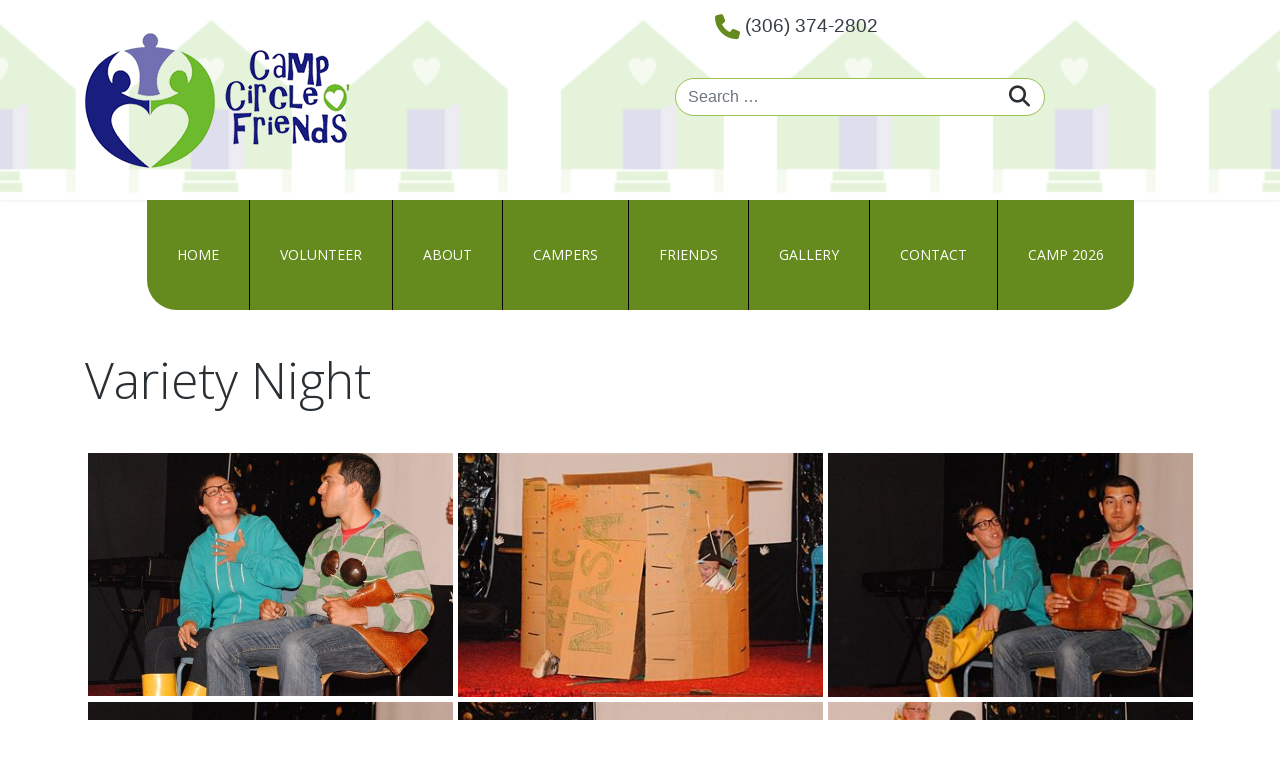

--- FILE ---
content_type: text/html; charset=utf-8
request_url: https://campcircleoffriends.com/2012-variety-night
body_size: 12546
content:

<!doctype html>
<html lang="en-gb" dir="ltr">
	<head>
		
		<meta name="viewport" content="width=device-width, initial-scale=1, shrink-to-fit=no">
		<meta charset="utf-8">
	<meta name="robots" content="index, follow">
	<meta name="generator" content="Joomla! - Open Source Content Management">
	<title>2012 Variety Night - Camp Circle of Friends</title>
	<link href="/images/favicon.png" rel="icon" type="image/vnd.microsoft.icon">
<link href="/media/vendor/joomla-custom-elements/css/joomla-alert.min.css?0.4.1" rel="stylesheet">
	<link href="/components/com_sppagebuilder/assets/css/font-awesome-6.min.css?13bea3cde590997c1094f9bba14d719a" rel="stylesheet">
	<link href="/components/com_sppagebuilder/assets/css/font-awesome-v4-shims.css?13bea3cde590997c1094f9bba14d719a" rel="stylesheet">
	<link href="/components/com_sppagebuilder/assets/css/animate.min.css?13bea3cde590997c1094f9bba14d719a" rel="stylesheet">
	<link href="/components/com_sppagebuilder/assets/css/sppagebuilder.css?13bea3cde590997c1094f9bba14d719a" rel="stylesheet">
	<link href="/components/com_sppagebuilder/assets/css/dynamic-content.css?13bea3cde590997c1094f9bba14d719a" rel="stylesheet">
	<link href="/media/plg_system_jcepro/site/css/content.min.css?86aa0286b6232c4a5b58f892ce080277" rel="stylesheet">
	<link href="//fonts.googleapis.com/css?family=Open Sans:100,100i,200,200i,300,300i,400,400i,500,500i,600,600i,700,700i,800,800i,900,900i&amp;subset=cyrillic&amp;display=swap" rel="stylesheet" media="none" onload="media=&quot;all&quot;">
	<link href="/templates/shaper_helixultimate/css/bootstrap.min.css" rel="stylesheet">
	<link href="/plugins/system/helixultimate/assets/css/system-j4.min.css" rel="stylesheet">
	<link href="/media/system/css/joomla-fontawesome.min.css?28a027" rel="stylesheet">
	<link href="/templates/shaper_helixultimate/css/template.css" rel="stylesheet">
	<link href="/templates/shaper_helixultimate/css/presets/preset2.css" rel="stylesheet">
	<link href="/templates/shaper_helixultimate/css/custom.css" rel="stylesheet">
	<link href="/components/com_sppagebuilder/assets/css/color-switcher.css?13bea3cde590997c1094f9bba14d719a" rel="stylesheet">
	<style>@media(min-width: 1400px) {.sppb-row-container { max-width: 1320px; }}</style>
	<style>.sp-page-builder .page-content #section-id-1710399558894{box-shadow:0px 0px 0px 0px #FFFFFF;}.sp-page-builder .page-content #section-id-1710399558894{padding-top:40px;padding-right:0px;padding-bottom:40px;padding-left:0px;margin-top:0px;margin-right:0px;margin-bottom:0px;margin-left:0px;}#column-id-1710399558893{box-shadow:0 0 0 0 #FFFFFF;}#column-wrap-id-1710399558893{max-width:100%;flex-basis:100%;}@media (max-width:1199.98px) {#column-wrap-id-1710399558893{max-width:100%;flex-basis:100%;}}@media (max-width:991.98px) {#column-wrap-id-1710399558893{max-width:100%;flex-basis:100%;}}@media (max-width:767.98px) {#column-wrap-id-1710399558893{max-width:100%;flex-basis:100%;}}@media (max-width:575.98px) {#column-wrap-id-1710399558893{max-width:100%;flex-basis:100%;}}#sppb-addon-1710399580650{color:#2a2f33;}#sppb-addon-1710399580650 .sppb-addon-header .sppb-addon-title{font-weight:300;font-size:50px;}#sppb-addon-1710399580650 .sppb-addon.sppb-addon-header{text-align:left;}#sppb-addon-1710399580650 .sppb-addon-header .sppb-addon-title{margin-top:0px;margin-right:0px;margin-bottom:0px;margin-left:0px;padding-top:0px;padding-right:0px;padding-bottom:0px;padding-left:0px;}.sp-page-builder .page-content #section-id-1710399558917{box-shadow:0px 0px 0px 0px #FFFFFF;}.sp-page-builder .page-content #section-id-1710399558917{padding-top:0px;padding-right:0px;padding-bottom:0px;padding-left:0px;margin-top:0px;margin-right:0px;margin-bottom:70px;margin-left:0px;}#column-wrap-id-1710399558913{max-width:100%;flex-basis:100%;}@media (max-width:1199.98px) {#column-wrap-id-1710399558913{max-width:100%;flex-basis:100%;}}@media (max-width:991.98px) {#column-wrap-id-1710399558913{max-width:100%;flex-basis:100%;}}@media (max-width:767.98px) {#column-wrap-id-1710399558913{max-width:100%;flex-basis:100%;}}@media (max-width:575.98px) {#column-wrap-id-1710399558913{max-width:100%;flex-basis:100%;}}</style>
	<style>body{font-family: 'Arial', sans-serif;font-size: 14px;font-weight: 400;color: #222222;text-decoration: none;}
</style>
	<style>h1{font-family: 'Open Sans', sans-serif;font-size: 50px;font-weight: 300;color: #2a2f33;text-decoration: none;}
</style>
	<style>h2{font-family: 'Open Sans', sans-serif;font-size: 50px;font-weight: 300;color: #2a2f33;text-decoration: none;}
</style>
	<style>h3{font-family: 'Open Sans', sans-serif;font-size: 50px;font-weight: 300;color: #2a2f33;text-decoration: none;}
</style>
	<style>h4{font-family: 'Open Sans', sans-serif;font-size: 20px;font-weight: 300;color: #2a2f33;text-decoration: none;}
</style>
	<style>h5{font-family: 'Open Sans', sans-serif;font-size: 20px;font-weight: 300;text-decoration: none;}
</style>
	<style>.sp-megamenu-parent > li > a, .sp-megamenu-parent > li > span, .sp-megamenu-parent .sp-dropdown li.sp-menu-item > a{font-family: 'Arial', sans-serif;text-decoration: none;}
</style>
	<style>.menu.nav-pills > li > a, .menu.nav-pills > li > span, .menu.nav-pills .sp-dropdown li.sp-menu-item > a{font-family: 'Arial', sans-serif;text-decoration: none;}
</style>
	<style>.logo-image {height:30px;}.logo-image-phone {height:30px;}</style>
	<style>@media(max-width: 992px) {.logo-image {height: 36px;}.logo-image-phone {height: 36px;}}</style>
	<style>@media(max-width: 576px) {.logo-image {height: 36px;}.logo-image-phone {height: 36px;}}</style>
	<style>#sp-header{ background-image:url("/images/header-bg.png");background-repeat:repeat-x;background-size:contain;background-position:50% 50%; }</style>
	<style>#sp-bottom{ background-color:#444444; }</style>
	<style>#sp-bottom a{color:#FFFFFF;}</style>
	<style>#sp-bottom a:hover{color:#FFFFFF;}</style>
	<style>#sp-footer{ background-color:#FFFFFF;color:#656565; }</style>
	<style>#sp-footer a{color:#656565;}</style>
	<style>#sp-footer a:hover{color:#99BF38;}</style>
	<style>:root {--sppb-topbar-bg-color: #333333; --sppb-topbar-text-color: #AAAAAA; --sppb-header-bg-color: #FFFFFF; --sppb-menu-text-color: #252525; --sppb-menu-text-hover-color: #84a24e; --sppb-menu-text-active-color: #658a1e; --sppb-menu-dropdown-bg-color: #FFFFFF; --sppb-menu-dropdown-text-color: #252525; --sppb-menu-dropdown-text-hover-color: #84a24e; --sppb-menu-dropdown-text-active-color: #658a1e; --sppb-text-color: #252525; --sppb-bg-color: #FFFFFF; --sppb-link-color: #658a1e; --sppb-link-hover-color: #84a24e; --sppb-footer-bg-color: #171717; --sppb-footer-text-color: #FFFFFF; --sppb-footer-link-color: #A2A2A2; --sppb-footer-link-hover-color: #FFFFFF}</style>
<script type="application/json" class="joomla-script-options new">{"data":{"breakpoints":{"tablet":991,"mobile":480},"header":{"stickyOffset":"100"}},"joomla.jtext":{"MOD_FINDER_SEARCH_VALUE":"Search &hellip;","ERROR":"Error","MESSAGE":"Message","NOTICE":"Notice","WARNING":"Warning","JCLOSE":"Close","JOK":"OK","JOPEN":"Open"},"system.paths":{"root":"","rootFull":"https:\/\/campcircleoffriends.com\/","base":"","baseFull":"https:\/\/campcircleoffriends.com\/"},"csrf.token":"b1daf68f522d346beae208c680a7ce6d"}</script>
	<script src="/media/system/js/core.min.js?a3d8f8"></script>
	<script src="/media/vendor/jquery/js/jquery.min.js?3.7.1"></script>
	<script src="/media/legacy/js/jquery-noconflict.min.js?504da4"></script>
	<script src="/media/vendor/bootstrap/js/alert.min.js?5.3.8" type="module"></script>
	<script src="/media/vendor/bootstrap/js/button.min.js?5.3.8" type="module"></script>
	<script src="/media/vendor/bootstrap/js/carousel.min.js?5.3.8" type="module"></script>
	<script src="/media/vendor/bootstrap/js/collapse.min.js?5.3.8" type="module"></script>
	<script src="/media/vendor/bootstrap/js/dropdown.min.js?5.3.8" type="module"></script>
	<script src="/media/vendor/bootstrap/js/modal.min.js?5.3.8" type="module"></script>
	<script src="/media/vendor/bootstrap/js/offcanvas.min.js?5.3.8" type="module"></script>
	<script src="/media/vendor/bootstrap/js/popover.min.js?5.3.8" type="module"></script>
	<script src="/media/vendor/bootstrap/js/scrollspy.min.js?5.3.8" type="module"></script>
	<script src="/media/vendor/bootstrap/js/tab.min.js?5.3.8" type="module"></script>
	<script src="/media/vendor/bootstrap/js/toast.min.js?5.3.8" type="module"></script>
	<script src="/media/system/js/showon.min.js?e51227" type="module"></script>
	<script src="/media/mod_menu/js/menu.min.js?28a027" type="module"></script>
	<script src="/media/com_finder/js/finder.min.js?755761" type="module"></script>
	<script src="/media/system/js/messages.min.js?9a4811" type="module"></script>
	<script src="/components/com_sppagebuilder/assets/js/common.js"></script>
	<script src="/components/com_sppagebuilder/assets/js/dynamic-content.js?13bea3cde590997c1094f9bba14d719a"></script>
	<script src="/components/com_sppagebuilder/assets/js/jquery.parallax.js?13bea3cde590997c1094f9bba14d719a"></script>
	<script src="/components/com_sppagebuilder/assets/js/sppagebuilder.js?13bea3cde590997c1094f9bba14d719a" defer></script>
	<script src="/templates/shaper_helixultimate/js/main.js"></script>
	<script src="/components/com_sppagebuilder/assets/js/color-switcher.js?13bea3cde590997c1094f9bba14d719a"></script>
	<script>template="shaper_helixultimate";</script>
	<script>
				document.addEventListener("DOMContentLoaded", () =>{
					window.htmlAddContent = window?.htmlAddContent || "";
					if (window.htmlAddContent) {
        				document.body.insertAdjacentHTML("beforeend", window.htmlAddContent);
					}
				});
			</script>
	<script>
			const initColorMode = () => {
				const colorVariableData = [];
				const sppbColorVariablePrefix = "--sppb";
				let activeColorMode = localStorage.getItem("sppbActiveColorMode") || "";
				activeColorMode = "";
				const modes = [];

				if(!modes?.includes(activeColorMode)) {
					activeColorMode = "";
					localStorage.setItem("sppbActiveColorMode", activeColorMode);
				}

				document?.body?.setAttribute("data-sppb-color-mode", activeColorMode);

				if (!localStorage.getItem("sppbActiveColorMode")) {
					localStorage.setItem("sppbActiveColorMode", activeColorMode);
				}

				if (window.sppbColorVariables) {
					const colorVariables = typeof(window.sppbColorVariables) === "string" ? JSON.parse(window.sppbColorVariables) : window.sppbColorVariables;

					for (const colorVariable of colorVariables) {
						const { path, value } = colorVariable;
						const variable = String(path[0]).trim().toLowerCase().replaceAll(" ", "-");
						const mode = path[1];
						const variableName = `${sppbColorVariablePrefix}-${variable}`;

						if (activeColorMode === mode) {
							colorVariableData.push(`${variableName}: ${value}`);
						}
					}

					document.documentElement.style.cssText += colorVariableData.join(";");
				}
			};

			window.sppbColorVariables = [];
			
			initColorMode();

			document.addEventListener("DOMContentLoaded", initColorMode);
		</script>
	<meta property="article:author" content="Ameen"/>
	<meta property="article:published_time" content="2024-03-14 06:59:02"/>
	<meta property="article:modified_time" content="2024-03-21 09:47:31"/>
	<meta property="og:locale" content="en-GB" />
	<meta property="og:title" content="2012 Variety Night - Camp Circle of Friends" />
	<meta property="og:type" content="website" />
	<meta property="og:url" content="https://campcircleoffriends.com/2012-variety-night" />
	<meta property="og:site_name" content="Camp Circle of Friends" />
	<meta property="og:image" content="https://campcircleoffriends.com/" />
	<meta property="og:image:width" content="1200" />
	<meta property="og:image:height" content="630" />
	<meta property="og:image:alt" content="" />
	<meta name="twitter:card" content="summary" />
	<meta name="twitter:title" content="2012 Variety Night - Camp Circle of Friends" />
	<meta name="twitter:site" content="@Camp Circle of Friends" />
	<meta name="twitter:image" content="https://campcircleoffriends.com/" />
<!-- Global site tag (gtag.js) - Google Analytics -->
<script type="text/javascript">
            var _gaq = _gaq || [];
            _gaq.push(['_setAccount', 'UA-1812515-76']);
            _gaq.push(['_trackPageview']);
       
            (function() {
            var ga = document.createElement('script'); ga.type = 'text/javascript'; ga.async = true;
            ga.src = ('https:' == document.location.protocol ? 'https://ssl' : 'http://www') + '.google-analytics.com/ga.js';
            var s = document.getElementsByTagName('script')[0]; s.parentNode.insertBefore(ga, s);
            })();
          </script>
<script async src="https://www.googletagmanager.com/gtag/js?id=G-LFSQBZYPGP"></script>
<script>
window.dataLayer = window.dataLayer || [];
function gtag(){dataLayer.push(arguments);}
gtag('js', new Date());
gtag('config', 'G-LFSQBZYPGP');
</script>
			<link rel="stylesheet" href="https://campcircleoffriends.com/components/com_osgallery/assets/css/os-gallery.css">
<link rel="stylesheet" href="https://campcircleoffriends.com/components/com_osgallery/assets/libraries/os_fancybox/jquer.os_fancybox.css">
<script type="text/javascript" src="https://campcircleoffriends.com/components/com_osgallery/assets/libraries/jQuer/jQuerOs-2.2.4.min.js"></script>
<script type="text/javascript" src="https://campcircleoffriends.com/components/com_osgallery/assets/libraries/os_fancybox/jquer.os_fancybox.js"></script>
<script type="text/javascript" src="https://campcircleoffriends.com/components/com_osgallery/assets/js/osGallery.main.js"></script>
</head>
	<body class="site helix-ultimate hu com_sppagebuilder com-sppagebuilder view-page layout-default task-none itemid-693 en-gb ltr layout-fluid offcanvas-init offcanvs-position-left">

		
		
		<div class="body-wrapper">
			<div class="body-innerwrapper">
								<main id="sp-main">
					
<section id="sp-section-1" class=" d-md-none d-lg-none d-xl-none d-xxl-none">

						<div class="container">
				<div class="container-inner">
			
	
<div class="row">
	<div id="sp-menu" class="col-12 col-sm-12 col-lg-12 "><div class="sp-column "><nav class="sp-megamenu-wrapper d-flex" role="navigation" aria-label="navigation"><ul class="sp-megamenu-parent menu-animation-fade-up d-none d-lg-block"><li class="sp-menu-item"><a  class="fullwidth" href="/"  >Home</a></li><li class="sp-menu-item sp-has-child"><a   href="#"  >Volunteer</a><div class="sp-dropdown sp-dropdown-main sp-menu-right" style="width: 240px;"><div class="sp-dropdown-inner"><ul class="sp-dropdown-items"><li class="sp-menu-item"><a   href="/volunteer/opportunities"  >Opportunities</a></li><li class="sp-menu-item"><a   href="/volunteer/getting-there"  >Getting there</a></li></ul></div></div></li><li class="sp-menu-item sp-has-child"><a   href="/about"  >About</a><div class="sp-dropdown sp-dropdown-main sp-menu-right" style="width: 240px;"><div class="sp-dropdown-inner"><ul class="sp-dropdown-items"><li class="sp-menu-item"><a   href="/about/meet-the-team"  >Meet The Team</a></li><li class="sp-menu-item"><a   href="/about/camp-circle-o-friends-inc"  >Camp Circle O' Friends Inc.</a></li><li class="sp-menu-item"><a   href="/about/the-camp"  >The Camp</a></li><li class="sp-menu-item"><a   href="/about/arlington-beach"  >Arlington Beach</a></li><li class="sp-menu-item"><a   href="/about/ann-schulman"  >Ann Schulman</a></li><li class="sp-menu-item"><a   href="/about/newsletters"  >Newsletters</a></li><li class="sp-menu-item"><a   href="/about/events"  >Events</a></li></ul></div></div></li><li class="sp-menu-item sp-has-child"><a   href="#"  >Campers</a><div class="sp-dropdown sp-dropdown-main sp-menu-right" style="width: 240px;"><div class="sp-dropdown-inner"><ul class="sp-dropdown-items"><li class="sp-menu-item"><a   href="/campers/what-to-bring"  >What to bring?</a></li><li class="sp-menu-item"><a   href="/campers/getting-there"  >Getting there</a></li><li class="sp-menu-item"><a   href="/campers/activites"  >Activites</a></li><li class="sp-menu-item"><a   href="/campers/hope-stories"  >Hope Stories</a></li><li class="sp-menu-item"><a   href="/campers/graduates"  >Graduates</a></li></ul></div></div></li><li class="sp-menu-item sp-has-child"><a   href="#"  >Friends</a><div class="sp-dropdown sp-dropdown-main sp-menu-right" style="width: 240px;"><div class="sp-dropdown-inner"><ul class="sp-dropdown-items"><li class="sp-menu-item"><a   href="/friends/sponsor-recognition-program"  >Sponsor Recognition Program</a></li><li class="sp-menu-item"><a   href="/friends/our-friends-partners"  >Our Friends and Partners</a></li><li class="sp-menu-item"><a   href="/friends/become-a-partner"  >Become a partner</a></li></ul></div></div></li><li class="sp-menu-item sp-has-child"><a   href="#"  >Gallery</a><div class="sp-dropdown sp-dropdown-main sp-menu-right" style="width: 240px;"><div class="sp-dropdown-inner"><ul class="sp-dropdown-items"><li class="sp-menu-item"><a   href="/gallery/pictures"  >Pictures</a></li><li class="sp-menu-item"><a   href="/gallery/teen-media"  >Teen Media</a></li><li class="sp-menu-item"><a   href="/gallery/slide-shows"  >Slide Shows</a></li></ul></div></div></li><li class="sp-menu-item"><a   href="/contact"  >Contact</a></li><li class="sp-menu-item"><a   href="/camp-2024"  >Camp 2026</a></li></ul></nav></div></div></div>
							</div>
			</div>
			
	</section>

<header id="sp-header" >

						<div class="container">
				<div class="container-inner">
			
	
<div class="row">
	<div id="sp-logo" class="col-12 col-sm-12 col-md-6 col-lg-6 "><div class="sp-column  d-flex align-items-center"><a id="offcanvas-toggler" aria-label="Menu" class="offcanvas-toggler-left d-flex d-lg-none" href="#" aria-hidden="true" title="Menu"><div class="burger-icon"><span></span><span></span><span></span></div></a><div class="logo"><a href="/">
				<img class='logo-image '
					srcset='https://campcircleoffriends.com/images/logo.png 1x'
					src='https://campcircleoffriends.com/images/logo.png'
					height='30'
					alt='Camp Circle of Friends'
				/>
				</a></div></div></div><div id="sp-top" class="col-sm-12 col-md-6 col-lg-6 "><div class="sp-column header-info-box d-flex align-items-center"><div class="sp-module header-tel span4"><div class="sp-module-content">
<div id="mod-custom164" class="mod-custom custom">
    <a href="tel:3063742802" class="tel">(306) 374-2802</a></div>
</div></div><div class="sp-module search-block"><div class="sp-module-content">
<form class="mod-finder js-finder-searchform form-search" action="/component/finder/search?Itemid=101" method="get" role="search">
    <label for="mod-finder-searchword225" class="visually-hidden finder">Search</label><div class="mod-finder__search input-group"><input type="text" name="q" id="mod-finder-searchword225" class="js-finder-search-query form-control" value="" placeholder="Search &hellip;"><button class="btn btn-primary" type="submit"><span class="icon-search icon-white" aria-hidden="true"></span> Search</button></div>
            <input type="hidden" name="Itemid" value="101"></form>
</div></div></div></div></div>
							</div>
			</div>
			
	</header>

<section id="sp-section-3" class=" d-none d-sm-none d-md-block">

						<div class="container">
				<div class="container-inner">
			
	
<div class="row">
	<div id="sp-menu" class="col-lg-12 "><div class="sp-column "><nav class="sp-megamenu-wrapper d-flex" role="navigation" aria-label="navigation"><ul class="sp-megamenu-parent menu-animation-fade-up d-none d-lg-block"><li class="sp-menu-item"><a  class="fullwidth" href="/"  >Home</a></li><li class="sp-menu-item sp-has-child"><a   href="#"  >Volunteer</a><div class="sp-dropdown sp-dropdown-main sp-menu-right" style="width: 240px;"><div class="sp-dropdown-inner"><ul class="sp-dropdown-items"><li class="sp-menu-item"><a   href="/volunteer/opportunities"  >Opportunities</a></li><li class="sp-menu-item"><a   href="/volunteer/getting-there"  >Getting there</a></li></ul></div></div></li><li class="sp-menu-item sp-has-child"><a   href="/about"  >About</a><div class="sp-dropdown sp-dropdown-main sp-menu-right" style="width: 240px;"><div class="sp-dropdown-inner"><ul class="sp-dropdown-items"><li class="sp-menu-item"><a   href="/about/meet-the-team"  >Meet The Team</a></li><li class="sp-menu-item"><a   href="/about/camp-circle-o-friends-inc"  >Camp Circle O' Friends Inc.</a></li><li class="sp-menu-item"><a   href="/about/the-camp"  >The Camp</a></li><li class="sp-menu-item"><a   href="/about/arlington-beach"  >Arlington Beach</a></li><li class="sp-menu-item"><a   href="/about/ann-schulman"  >Ann Schulman</a></li><li class="sp-menu-item"><a   href="/about/newsletters"  >Newsletters</a></li><li class="sp-menu-item"><a   href="/about/events"  >Events</a></li></ul></div></div></li><li class="sp-menu-item sp-has-child"><a   href="#"  >Campers</a><div class="sp-dropdown sp-dropdown-main sp-menu-right" style="width: 240px;"><div class="sp-dropdown-inner"><ul class="sp-dropdown-items"><li class="sp-menu-item"><a   href="/campers/what-to-bring"  >What to bring?</a></li><li class="sp-menu-item"><a   href="/campers/getting-there"  >Getting there</a></li><li class="sp-menu-item"><a   href="/campers/activites"  >Activites</a></li><li class="sp-menu-item"><a   href="/campers/hope-stories"  >Hope Stories</a></li><li class="sp-menu-item"><a   href="/campers/graduates"  >Graduates</a></li></ul></div></div></li><li class="sp-menu-item sp-has-child"><a   href="#"  >Friends</a><div class="sp-dropdown sp-dropdown-main sp-menu-right" style="width: 240px;"><div class="sp-dropdown-inner"><ul class="sp-dropdown-items"><li class="sp-menu-item"><a   href="/friends/sponsor-recognition-program"  >Sponsor Recognition Program</a></li><li class="sp-menu-item"><a   href="/friends/our-friends-partners"  >Our Friends and Partners</a></li><li class="sp-menu-item"><a   href="/friends/become-a-partner"  >Become a partner</a></li></ul></div></div></li><li class="sp-menu-item sp-has-child"><a   href="#"  >Gallery</a><div class="sp-dropdown sp-dropdown-main sp-menu-right" style="width: 240px;"><div class="sp-dropdown-inner"><ul class="sp-dropdown-items"><li class="sp-menu-item"><a   href="/gallery/pictures"  >Pictures</a></li><li class="sp-menu-item"><a   href="/gallery/teen-media"  >Teen Media</a></li><li class="sp-menu-item"><a   href="/gallery/slide-shows"  >Slide Shows</a></li></ul></div></div></li><li class="sp-menu-item"><a   href="/contact"  >Contact</a></li><li class="sp-menu-item"><a   href="/camp-2024"  >Camp 2026</a></li></ul></nav></div></div></div>
							</div>
			</div>
			
	</section>

<section id="sp-section-4" >

				
	
<div class="row">
	<div id="sp-title" class="col-lg-12 "><div class="sp-column "></div></div></div>
				
	</section>

<section id="sp-main-body" >

				
	
<div class="row">
	
<div id="sp-component" class="col-lg-12 ">
	<div class="sp-column ">
		<div id="system-message-container" aria-live="polite"></div>


		
		

<div id="sp-page-builder" class="sp-page-builder  page-87 " x-data="easystoreProductList">

	
	

	
	<div class="page-content builder-container" x-data="easystoreProductDetails">

				<section id="section-id-1710399558894" class="sppb-section" ><div class="sppb-row-container"><div class="sppb-row"><div class="sppb-row-column  " id="column-wrap-id-1710399558893"><div id="column-id-1710399558893" class="sppb-column " ><div class="sppb-column-addons"><div id="sppb-addon-wrapper-1710399580650" class="sppb-addon-wrapper  addon-root-heading"><div id="sppb-addon-1710399580650" class="clearfix  "     ><div class="sppb-addon sppb-addon-header"><h2 class="sppb-addon-title">Variety Night</h2></div></div></div></div></div></div></div></div></section><section id="section-id-1710399558917" class="sppb-section" ><div class="sppb-row-container"><div class="sppb-row"><div class="sppb-row-column  " id="column-wrap-id-1710399558913"><div id="column-id-1710399558913" class="sppb-column  " ><div class="sppb-column-addons"><div id="sppb-addon-wrapper-1710495866009" class="sppb-addon-wrapper  addon-root-raw-html"><div id="sppb-addon-1710495866009" class="clearfix  "     ><div class="sppb-addon sppb-addon-raw-html "><div class="sppb-addon-content">    <div class="os-gallery-tabs-main-32_564083599">

        <div id="os_progres_img-32_564083599" class="img-block1"></div> 

        <ul class="osgalery-cat-tabs" id="32_564083599">
            
            <li >
                <a href="#cat-32" id="cat-3232_564083599" class="tab-click-loadMore" title="" data-cat-id="32" data-end="5">Category Title</a>
            </li>

                    </ul>
        
        <div class="os-cat-tab-images">
            
                            <!-- Simple category mode-->
                <div id="cat-32-32_564083599" data-cat-id="32" style="display:none!important;" >
                                        
                    <div class="img-block text-onImage dimas-effect zoomIn animated alignment-left" style="margin:2.5px; " >
                        <!-- a -->
                        <a  
                                                        class="os_fancybox-32"
                            data-index="0"
                            data-os_fancybox="os_fancybox-32"
                                                        id="os_image_id-25629" 
                            rel="group" 
                            target="" 
                                                           href="https://campcircleoffriends.com/images/com_osgallery/gal-32/original/dsc-1969BEF2B6AB-1D9C-219E-F5E7-7BE8AE132609.jpg"
                                                           
                            data-caption=" " 
                            >
                            <!-- titles for gallery -->
                                                            <div class="os-gallery-caption onImage empty-desc-top"
                                     >
                                                                    </div>
                                                            <!-- img for gallery -->
                            <img data-src="https://campcircleoffriends.com/images/com_osgallery/gal-32/thumbnail/dsc-1969BEF2B6AB-1D9C-219E-F5E7-7BE8AE132609.jpg" alt="dsc-1969BEF2B6AB-1D9C-219E-F5E7-7BE8AE132609.jpg" class="">

                            <span class='andrea-zoom-in'></span>
                            
                                                    </a>

                                                </div>
                                            
                    <div class="img-block text-onImage dimas-effect zoomIn animated alignment-left" style="margin:2.5px; " >
                        <!-- a -->
                        <a  
                                                        class="os_fancybox-32"
                            data-index="17"
                            data-os_fancybox="os_fancybox-32"
                                                        id="os_image_id-19322" 
                            rel="group" 
                            target="" 
                                                           href="https://campcircleoffriends.com/images/com_osgallery/gal-32/original/DSC_1864.JPG"
                                                           
                            data-caption=" " 
                            >
                            <!-- titles for gallery -->
                                                            <div class="os-gallery-caption onImage empty-desc-top"
                                     >
                                                                    </div>
                                                            <!-- img for gallery -->
                            <img data-src="https://campcircleoffriends.com/images/com_osgallery/gal-32/thumbnail/DSC_1864.JPG" alt="DSC_1864.JPG" class="">

                            <span class='andrea-zoom-in'></span>
                            
                                                    </a>

                                                </div>
                                            
                    <div class="img-block text-onImage dimas-effect zoomIn animated alignment-left" style="margin:2.5px; " >
                        <!-- a -->
                        <a  
                                                        class="os_fancybox-32"
                            data-index="18"
                            data-os_fancybox="os_fancybox-32"
                                                        id="os_image_id-19354" 
                            rel="group" 
                            target="" 
                                                           href="https://campcircleoffriends.com/images/com_osgallery/gal-32/original/DSC_1971.JPG"
                                                           
                            data-caption=" " 
                            >
                            <!-- titles for gallery -->
                                                            <div class="os-gallery-caption onImage empty-desc-top"
                                     >
                                                                    </div>
                                                            <!-- img for gallery -->
                            <img data-src="https://campcircleoffriends.com/images/com_osgallery/gal-32/thumbnail/DSC_1971.JPG" alt="DSC_1971.JPG" class="">

                            <span class='andrea-zoom-in'></span>
                            
                                                    </a>

                                                </div>
                                            
                    <div class="img-block text-onImage dimas-effect zoomIn animated alignment-left" style="margin:2.5px; " >
                        <!-- a -->
                        <a  
                                                        class="os_fancybox-32"
                            data-index="19"
                            data-os_fancybox="os_fancybox-32"
                                                        id="os_image_id-19355" 
                            rel="group" 
                            target="" 
                                                           href="https://campcircleoffriends.com/images/com_osgallery/gal-32/original/DSC_1973.JPG"
                                                           
                            data-caption=" " 
                            >
                            <!-- titles for gallery -->
                                                            <div class="os-gallery-caption onImage empty-desc-top"
                                     >
                                                                    </div>
                                                            <!-- img for gallery -->
                            <img data-src="https://campcircleoffriends.com/images/com_osgallery/gal-32/thumbnail/DSC_1973.JPG" alt="DSC_1973.JPG" class="">

                            <span class='andrea-zoom-in'></span>
                            
                                                    </a>

                                                </div>
                                            
                    <div class="img-block text-onImage dimas-effect zoomIn animated alignment-left" style="margin:2.5px; " >
                        <!-- a -->
                        <a  
                                                        class="os_fancybox-32"
                            data-index="20"
                            data-os_fancybox="os_fancybox-32"
                                                        id="os_image_id-19321" 
                            rel="group" 
                            target="" 
                                                           href="https://campcircleoffriends.com/images/com_osgallery/gal-32/original/DSC_1863.JPG"
                                                           
                            data-caption=" " 
                            >
                            <!-- titles for gallery -->
                                                            <div class="os-gallery-caption onImage empty-desc-top"
                                     >
                                                                    </div>
                                                            <!-- img for gallery -->
                            <img data-src="https://campcircleoffriends.com/images/com_osgallery/gal-32/thumbnail/DSC_1863.JPG" alt="DSC_1863.JPG" class="">

                            <span class='andrea-zoom-in'></span>
                            
                                                    </a>

                                                </div>
                                            
                    <div class="img-block text-onImage dimas-effect zoomIn animated alignment-left" style="margin:2.5px; " >
                        <!-- a -->
                        <a  
                                                        class="os_fancybox-32"
                            data-index="21"
                            data-os_fancybox="os_fancybox-32"
                                                        id="os_image_id-19323" 
                            rel="group" 
                            target="" 
                                                           href="https://campcircleoffriends.com/images/com_osgallery/gal-32/original/DSC_1867.JPG"
                                                           
                            data-caption=" " 
                            >
                            <!-- titles for gallery -->
                                                            <div class="os-gallery-caption onImage empty-desc-top"
                                     >
                                                                    </div>
                                                            <!-- img for gallery -->
                            <img data-src="https://campcircleoffriends.com/images/com_osgallery/gal-32/thumbnail/DSC_1867.JPG" alt="DSC_1867.JPG" class="">

                            <span class='andrea-zoom-in'></span>
                            
                                                    </a>

                                                </div>
                                            
                    <div class="img-block text-onImage dimas-effect zoomIn animated alignment-left" style="margin:2.5px; " >
                        <!-- a -->
                        <a  
                                                        class="os_fancybox-32"
                            data-index="22"
                            data-os_fancybox="os_fancybox-32"
                                                        id="os_image_id-19357" 
                            rel="group" 
                            target="" 
                                                           href="https://campcircleoffriends.com/images/com_osgallery/gal-32/original/DSC_1981.JPG"
                                                           
                            data-caption=" " 
                            >
                            <!-- titles for gallery -->
                                                            <div class="os-gallery-caption onImage empty-desc-top"
                                     >
                                                                    </div>
                                                            <!-- img for gallery -->
                            <img data-src="https://campcircleoffriends.com/images/com_osgallery/gal-32/thumbnail/DSC_1981.JPG" alt="DSC_1981.JPG" class="">

                            <span class='andrea-zoom-in'></span>
                            
                                                    </a>

                                                </div>
                                            
                    <div class="img-block text-onImage dimas-effect zoomIn animated alignment-left" style="margin:2.5px; " >
                        <!-- a -->
                        <a  
                                                        class="os_fancybox-32"
                            data-index="23"
                            data-os_fancybox="os_fancybox-32"
                                                        id="os_image_id-19324" 
                            rel="group" 
                            target="" 
                                                           href="https://campcircleoffriends.com/images/com_osgallery/gal-32/original/DSC_1868.JPG"
                                                           
                            data-caption=" " 
                            >
                            <!-- titles for gallery -->
                                                            <div class="os-gallery-caption onImage empty-desc-top"
                                     >
                                                                    </div>
                                                            <!-- img for gallery -->
                            <img data-src="https://campcircleoffriends.com/images/com_osgallery/gal-32/thumbnail/DSC_1868.JPG" alt="DSC_1868.JPG" class="">

                            <span class='andrea-zoom-in'></span>
                            
                                                    </a>

                                                </div>
                                            
                    <div class="img-block text-onImage dimas-effect zoomIn animated alignment-left" style="margin:2.5px; " >
                        <!-- a -->
                        <a  
                                                        class="os_fancybox-32"
                            data-index="24"
                            data-os_fancybox="os_fancybox-32"
                                                        id="os_image_id-19325" 
                            rel="group" 
                            target="" 
                                                           href="https://campcircleoffriends.com/images/com_osgallery/gal-32/original/DSC_1873.JPG"
                                                           
                            data-caption=" " 
                            >
                            <!-- titles for gallery -->
                                                            <div class="os-gallery-caption onImage empty-desc-top"
                                     >
                                                                    </div>
                                                            <!-- img for gallery -->
                            <img data-src="https://campcircleoffriends.com/images/com_osgallery/gal-32/thumbnail/DSC_1873.JPG" alt="DSC_1873.JPG" class="">

                            <span class='andrea-zoom-in'></span>
                            
                                                    </a>

                                                </div>
                                            
                    <div class="img-block text-onImage dimas-effect zoomIn animated alignment-left" style="margin:2.5px; " >
                        <!-- a -->
                        <a  
                                                        class="os_fancybox-32"
                            data-index="25"
                            data-os_fancybox="os_fancybox-32"
                                                        id="os_image_id-19359" 
                            rel="group" 
                            target="" 
                                                           href="https://campcircleoffriends.com/images/com_osgallery/gal-32/original/DSC_1984.JPG"
                                                           
                            data-caption=" " 
                            >
                            <!-- titles for gallery -->
                                                            <div class="os-gallery-caption onImage empty-desc-top"
                                     >
                                                                    </div>
                                                            <!-- img for gallery -->
                            <img data-src="https://campcircleoffriends.com/images/com_osgallery/gal-32/thumbnail/DSC_1984.JPG" alt="DSC_1984.JPG" class="">

                            <span class='andrea-zoom-in'></span>
                            
                                                    </a>

                                                </div>
                                            
                    <div class="img-block text-onImage dimas-effect zoomIn animated alignment-left" style="margin:2.5px; " >
                        <!-- a -->
                        <a  
                                                        class="os_fancybox-32"
                            data-index="26"
                            data-os_fancybox="os_fancybox-32"
                                                        id="os_image_id-19360" 
                            rel="group" 
                            target="" 
                                                           href="https://campcircleoffriends.com/images/com_osgallery/gal-32/original/DSC_1988.JPG"
                                                           
                            data-caption=" " 
                            >
                            <!-- titles for gallery -->
                                                            <div class="os-gallery-caption onImage empty-desc-top"
                                     >
                                                                    </div>
                                                            <!-- img for gallery -->
                            <img data-src="https://campcircleoffriends.com/images/com_osgallery/gal-32/thumbnail/DSC_1988.JPG" alt="DSC_1988.JPG" class="">

                            <span class='andrea-zoom-in'></span>
                            
                                                    </a>

                                                </div>
                                            
                    <div class="img-block text-onImage dimas-effect zoomIn animated alignment-left" style="margin:2.5px; " >
                        <!-- a -->
                        <a  
                                                        class="os_fancybox-32"
                            data-index="27"
                            data-os_fancybox="os_fancybox-32"
                                                        id="os_image_id-19361" 
                            rel="group" 
                            target="" 
                                                           href="https://campcircleoffriends.com/images/com_osgallery/gal-32/original/DSC_1994.JPG"
                                                           
                            data-caption=" " 
                            >
                            <!-- titles for gallery -->
                                                            <div class="os-gallery-caption onImage empty-desc-top"
                                     >
                                                                    </div>
                                                            <!-- img for gallery -->
                            <img data-src="https://campcircleoffriends.com/images/com_osgallery/gal-32/thumbnail/DSC_1994.JPG" alt="DSC_1994.JPG" class="">

                            <span class='andrea-zoom-in'></span>
                            
                                                    </a>

                                                </div>
                                            
                    <div class="img-block text-onImage dimas-effect zoomIn animated alignment-left" style="margin:2.5px; " >
                        <!-- a -->
                        <a  
                                                        class="os_fancybox-32"
                            data-index="28"
                            data-os_fancybox="os_fancybox-32"
                                                        id="os_image_id-19326" 
                            rel="group" 
                            target="" 
                                                           href="https://campcircleoffriends.com/images/com_osgallery/gal-32/original/DSC_1874.JPG"
                                                           
                            data-caption=" " 
                            >
                            <!-- titles for gallery -->
                                                            <div class="os-gallery-caption onImage empty-desc-top"
                                     >
                                                                    </div>
                                                            <!-- img for gallery -->
                            <img data-src="https://campcircleoffriends.com/images/com_osgallery/gal-32/thumbnail/DSC_1874.JPG" alt="DSC_1874.JPG" class="">

                            <span class='andrea-zoom-in'></span>
                            
                                                    </a>

                                                </div>
                                            
                    <div class="img-block text-onImage dimas-effect zoomIn animated alignment-left" style="margin:2.5px; " >
                        <!-- a -->
                        <a  
                                                        class="os_fancybox-32"
                            data-index="29"
                            data-os_fancybox="os_fancybox-32"
                                                        id="os_image_id-19327" 
                            rel="group" 
                            target="" 
                                                           href="https://campcircleoffriends.com/images/com_osgallery/gal-32/original/DSC_1875.JPG"
                                                           
                            data-caption=" " 
                            >
                            <!-- titles for gallery -->
                                                            <div class="os-gallery-caption onImage empty-desc-top"
                                     >
                                                                    </div>
                                                            <!-- img for gallery -->
                            <img data-src="https://campcircleoffriends.com/images/com_osgallery/gal-32/thumbnail/DSC_1875.JPG" alt="DSC_1875.JPG" class="">

                            <span class='andrea-zoom-in'></span>
                            
                                                    </a>

                                                </div>
                                            
                    <div class="img-block text-onImage dimas-effect zoomIn animated alignment-left" style="margin:2.5px; " >
                        <!-- a -->
                        <a  
                                                        class="os_fancybox-32"
                            data-index="30"
                            data-os_fancybox="os_fancybox-32"
                                                        id="os_image_id-19365" 
                            rel="group" 
                            target="" 
                                                           href="https://campcircleoffriends.com/images/com_osgallery/gal-32/original/DSC_1999.JPG"
                                                           
                            data-caption=" " 
                            >
                            <!-- titles for gallery -->
                                                            <div class="os-gallery-caption onImage empty-desc-top"
                                     >
                                                                    </div>
                                                            <!-- img for gallery -->
                            <img data-src="https://campcircleoffriends.com/images/com_osgallery/gal-32/thumbnail/DSC_1999.JPG" alt="DSC_1999.JPG" class="">

                            <span class='andrea-zoom-in'></span>
                            
                                                    </a>

                                                </div>
                                            
                    <div class="img-block text-onImage dimas-effect zoomIn animated alignment-left" style="margin:2.5px; " >
                        <!-- a -->
                        <a  
                                                        class="os_fancybox-32"
                            data-index="31"
                            data-os_fancybox="os_fancybox-32"
                                                        id="os_image_id-19328" 
                            rel="group" 
                            target="" 
                                                           href="https://campcircleoffriends.com/images/com_osgallery/gal-32/original/DSC_1876.JPG"
                                                           
                            data-caption=" " 
                            >
                            <!-- titles for gallery -->
                                                            <div class="os-gallery-caption onImage empty-desc-top"
                                     >
                                                                    </div>
                                                            <!-- img for gallery -->
                            <img data-src="https://campcircleoffriends.com/images/com_osgallery/gal-32/thumbnail/DSC_1876.JPG" alt="DSC_1876.JPG" class="">

                            <span class='andrea-zoom-in'></span>
                            
                                                    </a>

                                                </div>
                                            
                    <div class="img-block text-onImage dimas-effect zoomIn animated alignment-left" style="margin:2.5px; " >
                        <!-- a -->
                        <a  
                                                        class="os_fancybox-32"
                            data-index="32"
                            data-os_fancybox="os_fancybox-32"
                                                        id="os_image_id-19366" 
                            rel="group" 
                            target="" 
                                                           href="https://campcircleoffriends.com/images/com_osgallery/gal-32/original/DSC_2002.JPG"
                                                           
                            data-caption=" " 
                            >
                            <!-- titles for gallery -->
                                                            <div class="os-gallery-caption onImage empty-desc-top"
                                     >
                                                                    </div>
                                                            <!-- img for gallery -->
                            <img data-src="https://campcircleoffriends.com/images/com_osgallery/gal-32/thumbnail/DSC_2002.JPG" alt="DSC_2002.JPG" class="">

                            <span class='andrea-zoom-in'></span>
                            
                                                    </a>

                                                </div>
                                            
                    <div class="img-block text-onImage dimas-effect zoomIn animated alignment-left" style="margin:2.5px; " >
                        <!-- a -->
                        <a  
                                                        class="os_fancybox-32"
                            data-index="33"
                            data-os_fancybox="os_fancybox-32"
                                                        id="os_image_id-19329" 
                            rel="group" 
                            target="" 
                                                           href="https://campcircleoffriends.com/images/com_osgallery/gal-32/original/DSC_1879.JPG"
                                                           
                            data-caption=" " 
                            >
                            <!-- titles for gallery -->
                                                            <div class="os-gallery-caption onImage empty-desc-top"
                                     >
                                                                    </div>
                                                            <!-- img for gallery -->
                            <img data-src="https://campcircleoffriends.com/images/com_osgallery/gal-32/thumbnail/DSC_1879.JPG" alt="DSC_1879.JPG" class="">

                            <span class='andrea-zoom-in'></span>
                            
                                                    </a>

                                                </div>
                                            
                    <div class="img-block text-onImage dimas-effect zoomIn animated alignment-left" style="margin:2.5px; " >
                        <!-- a -->
                        <a  
                                                        class="os_fancybox-32"
                            data-index="34"
                            data-os_fancybox="os_fancybox-32"
                                                        id="os_image_id-19367" 
                            rel="group" 
                            target="" 
                                                           href="https://campcircleoffriends.com/images/com_osgallery/gal-32/original/DSC_2005.JPG"
                                                           
                            data-caption=" " 
                            >
                            <!-- titles for gallery -->
                                                            <div class="os-gallery-caption onImage empty-desc-top"
                                     >
                                                                    </div>
                                                            <!-- img for gallery -->
                            <img data-src="https://campcircleoffriends.com/images/com_osgallery/gal-32/thumbnail/DSC_2005.JPG" alt="DSC_2005.JPG" class="">

                            <span class='andrea-zoom-in'></span>
                            
                                                    </a>

                                                </div>
                                            
                    <div class="img-block text-onImage dimas-effect zoomIn animated alignment-left" style="margin:2.5px; " >
                        <!-- a -->
                        <a  
                                                        class="os_fancybox-32"
                            data-index="35"
                            data-os_fancybox="os_fancybox-32"
                                                        id="os_image_id-19332" 
                            rel="group" 
                            target="" 
                                                           href="https://campcircleoffriends.com/images/com_osgallery/gal-32/original/DSC_1891.JPG"
                                                           
                            data-caption=" " 
                            >
                            <!-- titles for gallery -->
                                                            <div class="os-gallery-caption onImage empty-desc-top"
                                     >
                                                                    </div>
                                                            <!-- img for gallery -->
                            <img data-src="https://campcircleoffriends.com/images/com_osgallery/gal-32/thumbnail/DSC_1891.JPG" alt="DSC_1891.JPG" class="">

                            <span class='andrea-zoom-in'></span>
                            
                                                    </a>

                                                </div>
                                            
                    <div class="img-block text-onImage dimas-effect zoomIn animated alignment-left" style="margin:2.5px; " >
                        <!-- a -->
                        <a  
                                                        class="os_fancybox-32"
                            data-index="36"
                            data-os_fancybox="os_fancybox-32"
                                                        id="os_image_id-19333" 
                            rel="group" 
                            target="" 
                                                           href="https://campcircleoffriends.com/images/com_osgallery/gal-32/original/DSC_1896.JPG"
                                                           
                            data-caption=" " 
                            >
                            <!-- titles for gallery -->
                                                            <div class="os-gallery-caption onImage empty-desc-top"
                                     >
                                                                    </div>
                                                            <!-- img for gallery -->
                            <img data-src="https://campcircleoffriends.com/images/com_osgallery/gal-32/thumbnail/DSC_1896.JPG" alt="DSC_1896.JPG" class="">

                            <span class='andrea-zoom-in'></span>
                            
                                                    </a>

                                                </div>
                                            
                    <div class="img-block text-onImage dimas-effect zoomIn animated alignment-left" style="margin:2.5px; " >
                        <!-- a -->
                        <a  
                                                        class="os_fancybox-32"
                            data-index="37"
                            data-os_fancybox="os_fancybox-32"
                                                        id="os_image_id-19335" 
                            rel="group" 
                            target="" 
                                                           href="https://campcircleoffriends.com/images/com_osgallery/gal-32/original/DSC_1903.JPG"
                                                           
                            data-caption=" " 
                            >
                            <!-- titles for gallery -->
                                                            <div class="os-gallery-caption onImage empty-desc-top"
                                     >
                                                                    </div>
                                                            <!-- img for gallery -->
                            <img data-src="https://campcircleoffriends.com/images/com_osgallery/gal-32/thumbnail/DSC_1903.JPG" alt="DSC_1903.JPG" class="">

                            <span class='andrea-zoom-in'></span>
                            
                                                    </a>

                                                </div>
                                            
                    <div class="img-block text-onImage dimas-effect zoomIn animated alignment-left" style="margin:2.5px; " >
                        <!-- a -->
                        <a  
                                                        class="os_fancybox-32"
                            data-index="38"
                            data-os_fancybox="os_fancybox-32"
                                                        id="os_image_id-19336" 
                            rel="group" 
                            target="" 
                                                           href="https://campcircleoffriends.com/images/com_osgallery/gal-32/original/DSC_1904.JPG"
                                                           
                            data-caption=" " 
                            >
                            <!-- titles for gallery -->
                                                            <div class="os-gallery-caption onImage empty-desc-top"
                                     >
                                                                    </div>
                                                            <!-- img for gallery -->
                            <img data-src="https://campcircleoffriends.com/images/com_osgallery/gal-32/thumbnail/DSC_1904.JPG" alt="DSC_1904.JPG" class="">

                            <span class='andrea-zoom-in'></span>
                            
                                                    </a>

                                                </div>
                                            
                    <div class="img-block text-onImage dimas-effect zoomIn animated alignment-left" style="margin:2.5px; " >
                        <!-- a -->
                        <a  
                                                        class="os_fancybox-32"
                            data-index="39"
                            data-os_fancybox="os_fancybox-32"
                                                        id="os_image_id-19337" 
                            rel="group" 
                            target="" 
                                                           href="https://campcircleoffriends.com/images/com_osgallery/gal-32/original/DSC_1907.JPG"
                                                           
                            data-caption=" " 
                            >
                            <!-- titles for gallery -->
                                                            <div class="os-gallery-caption onImage empty-desc-top"
                                     >
                                                                    </div>
                                                            <!-- img for gallery -->
                            <img data-src="https://campcircleoffriends.com/images/com_osgallery/gal-32/thumbnail/DSC_1907.JPG" alt="DSC_1907.JPG" class="">

                            <span class='andrea-zoom-in'></span>
                            
                                                    </a>

                                                </div>
                                            
                    <div class="img-block text-onImage dimas-effect zoomIn animated alignment-left" style="margin:2.5px; " >
                        <!-- a -->
                        <a  
                                                        class="os_fancybox-32"
                            data-index="40"
                            data-os_fancybox="os_fancybox-32"
                                                        id="os_image_id-19338" 
                            rel="group" 
                            target="" 
                                                           href="https://campcircleoffriends.com/images/com_osgallery/gal-32/original/DSC_1914.JPG"
                                                           
                            data-caption=" " 
                            >
                            <!-- titles for gallery -->
                                                            <div class="os-gallery-caption onImage empty-desc-top"
                                     >
                                                                    </div>
                                                            <!-- img for gallery -->
                            <img data-src="https://campcircleoffriends.com/images/com_osgallery/gal-32/thumbnail/DSC_1914.JPG" alt="DSC_1914.JPG" class="">

                            <span class='andrea-zoom-in'></span>
                            
                                                    </a>

                                                </div>
                                            
                    <div class="img-block text-onImage dimas-effect zoomIn animated alignment-left" style="margin:2.5px; " >
                        <!-- a -->
                        <a  
                                                        class="os_fancybox-32"
                            data-index="41"
                            data-os_fancybox="os_fancybox-32"
                                                        id="os_image_id-19339" 
                            rel="group" 
                            target="" 
                                                           href="https://campcircleoffriends.com/images/com_osgallery/gal-32/original/DSC_1928.JPG"
                                                           
                            data-caption=" " 
                            >
                            <!-- titles for gallery -->
                                                            <div class="os-gallery-caption onImage empty-desc-top"
                                     >
                                                                    </div>
                                                            <!-- img for gallery -->
                            <img data-src="https://campcircleoffriends.com/images/com_osgallery/gal-32/thumbnail/DSC_1928.JPG" alt="DSC_1928.JPG" class="">

                            <span class='andrea-zoom-in'></span>
                            
                                                    </a>

                                                </div>
                                            
                    <div class="img-block text-onImage dimas-effect zoomIn animated alignment-left" style="margin:2.5px; " >
                        <!-- a -->
                        <a  
                                                        class="os_fancybox-32"
                            data-index="42"
                            data-os_fancybox="os_fancybox-32"
                                                        id="os_image_id-19340" 
                            rel="group" 
                            target="" 
                                                           href="https://campcircleoffriends.com/images/com_osgallery/gal-32/original/DSC_1929.JPG"
                                                           
                            data-caption=" " 
                            >
                            <!-- titles for gallery -->
                                                            <div class="os-gallery-caption onImage empty-desc-top"
                                     >
                                                                    </div>
                                                            <!-- img for gallery -->
                            <img data-src="https://campcircleoffriends.com/images/com_osgallery/gal-32/thumbnail/DSC_1929.JPG" alt="DSC_1929.JPG" class="">

                            <span class='andrea-zoom-in'></span>
                            
                                                    </a>

                                                </div>
                                            
                    <div class="img-block text-onImage dimas-effect zoomIn animated alignment-left" style="margin:2.5px; " >
                        <!-- a -->
                        <a  
                                                        class="os_fancybox-32"
                            data-index="43"
                            data-os_fancybox="os_fancybox-32"
                                                        id="os_image_id-19341" 
                            rel="group" 
                            target="" 
                                                           href="https://campcircleoffriends.com/images/com_osgallery/gal-32/original/DSC_1932.JPG"
                                                           
                            data-caption=" " 
                            >
                            <!-- titles for gallery -->
                                                            <div class="os-gallery-caption onImage empty-desc-top"
                                     >
                                                                    </div>
                                                            <!-- img for gallery -->
                            <img data-src="https://campcircleoffriends.com/images/com_osgallery/gal-32/thumbnail/DSC_1932.JPG" alt="DSC_1932.JPG" class="">

                            <span class='andrea-zoom-in'></span>
                            
                                                    </a>

                                                </div>
                                            
                    <div class="img-block text-onImage dimas-effect zoomIn animated alignment-left" style="margin:2.5px; " >
                        <!-- a -->
                        <a  
                                                        class="os_fancybox-32"
                            data-index="44"
                            data-os_fancybox="os_fancybox-32"
                                                        id="os_image_id-19342" 
                            rel="group" 
                            target="" 
                                                           href="https://campcircleoffriends.com/images/com_osgallery/gal-32/original/DSC_1933.JPG"
                                                           
                            data-caption=" " 
                            >
                            <!-- titles for gallery -->
                                                            <div class="os-gallery-caption onImage empty-desc-top"
                                     >
                                                                    </div>
                                                            <!-- img for gallery -->
                            <img data-src="https://campcircleoffriends.com/images/com_osgallery/gal-32/thumbnail/DSC_1933.JPG" alt="DSC_1933.JPG" class="">

                            <span class='andrea-zoom-in'></span>
                            
                                                    </a>

                                                </div>
                                            
                    <div class="img-block text-onImage dimas-effect zoomIn animated alignment-left" style="margin:2.5px; " >
                        <!-- a -->
                        <a  
                                                        class="os_fancybox-32"
                            data-index="45"
                            data-os_fancybox="os_fancybox-32"
                                                        id="os_image_id-19343" 
                            rel="group" 
                            target="" 
                                                           href="https://campcircleoffriends.com/images/com_osgallery/gal-32/original/DSC_1935.JPG"
                                                           
                            data-caption=" " 
                            >
                            <!-- titles for gallery -->
                                                            <div class="os-gallery-caption onImage empty-desc-top"
                                     >
                                                                    </div>
                                                            <!-- img for gallery -->
                            <img data-src="https://campcircleoffriends.com/images/com_osgallery/gal-32/thumbnail/DSC_1935.JPG" alt="DSC_1935.JPG" class="">

                            <span class='andrea-zoom-in'></span>
                            
                                                    </a>

                                                </div>
                                            
                    <div class="img-block text-onImage dimas-effect zoomIn animated alignment-left" style="margin:2.5px; " >
                        <!-- a -->
                        <a  
                                                        class="os_fancybox-32"
                            data-index="46"
                            data-os_fancybox="os_fancybox-32"
                                                        id="os_image_id-19344" 
                            rel="group" 
                            target="" 
                                                           href="https://campcircleoffriends.com/images/com_osgallery/gal-32/original/DSC_1943.JPG"
                                                           
                            data-caption=" " 
                            >
                            <!-- titles for gallery -->
                                                            <div class="os-gallery-caption onImage empty-desc-top"
                                     >
                                                                    </div>
                                                            <!-- img for gallery -->
                            <img data-src="https://campcircleoffriends.com/images/com_osgallery/gal-32/thumbnail/DSC_1943.JPG" alt="DSC_1943.JPG" class="">

                            <span class='andrea-zoom-in'></span>
                            
                                                    </a>

                                                </div>
                                            
                    <div class="img-block text-onImage dimas-effect zoomIn animated alignment-left" style="margin:2.5px; " >
                        <!-- a -->
                        <a  
                                                        class="os_fancybox-32"
                            data-index="47"
                            data-os_fancybox="os_fancybox-32"
                                                        id="os_image_id-19347" 
                            rel="group" 
                            target="" 
                                                           href="https://campcircleoffriends.com/images/com_osgallery/gal-32/original/DSC_1953.JPG"
                                                           
                            data-caption=" " 
                            >
                            <!-- titles for gallery -->
                                                            <div class="os-gallery-caption onImage empty-desc-top"
                                     >
                                                                    </div>
                                                            <!-- img for gallery -->
                            <img data-src="https://campcircleoffriends.com/images/com_osgallery/gal-32/thumbnail/DSC_1953.JPG" alt="DSC_1953.JPG" class="">

                            <span class='andrea-zoom-in'></span>
                            
                                                    </a>

                                                </div>
                                            
                    <div class="img-block text-onImage dimas-effect zoomIn animated alignment-left" style="margin:2.5px; " >
                        <!-- a -->
                        <a  
                                                        class="os_fancybox-32"
                            data-index="48"
                            data-os_fancybox="os_fancybox-32"
                                                        id="os_image_id-19348" 
                            rel="group" 
                            target="" 
                                                           href="https://campcircleoffriends.com/images/com_osgallery/gal-32/original/DSC_1954.JPG"
                                                           
                            data-caption=" " 
                            >
                            <!-- titles for gallery -->
                                                            <div class="os-gallery-caption onImage empty-desc-top"
                                     >
                                                                    </div>
                                                            <!-- img for gallery -->
                            <img data-src="https://campcircleoffriends.com/images/com_osgallery/gal-32/thumbnail/DSC_1954.JPG" alt="DSC_1954.JPG" class="">

                            <span class='andrea-zoom-in'></span>
                            
                                                    </a>

                                                </div>
                                            
                    <div class="img-block text-onImage dimas-effect zoomIn animated alignment-left" style="margin:2.5px; " >
                        <!-- a -->
                        <a  
                                                        class="os_fancybox-32"
                            data-index="49"
                            data-os_fancybox="os_fancybox-32"
                                                        id="os_image_id-19350" 
                            rel="group" 
                            target="" 
                                                           href="https://campcircleoffriends.com/images/com_osgallery/gal-32/original/DSC_1960.JPG"
                                                           
                            data-caption=" " 
                            >
                            <!-- titles for gallery -->
                                                            <div class="os-gallery-caption onImage empty-desc-top"
                                     >
                                                                    </div>
                                                            <!-- img for gallery -->
                            <img data-src="https://campcircleoffriends.com/images/com_osgallery/gal-32/thumbnail/DSC_1960.JPG" alt="DSC_1960.JPG" class="">

                            <span class='andrea-zoom-in'></span>
                            
                                                    </a>

                                                </div>
                                            
                    <div class="img-block text-onImage dimas-effect zoomIn animated alignment-left" style="margin:2.5px; " >
                        <!-- a -->
                        <a  
                                                        class="os_fancybox-32"
                            data-index="50"
                            data-os_fancybox="os_fancybox-32"
                                                        id="os_image_id-19305" 
                            rel="group" 
                            target="" 
                                                           href="https://campcircleoffriends.com/images/com_osgallery/gal-32/original/DSC_1808.JPG"
                                                           
                            data-caption=" " 
                            >
                            <!-- titles for gallery -->
                                                            <div class="os-gallery-caption onImage empty-desc-top"
                                     >
                                                                    </div>
                                                            <!-- img for gallery -->
                            <img data-src="https://campcircleoffriends.com/images/com_osgallery/gal-32/thumbnail/DSC_1808.JPG" alt="DSC_1808.JPG" class="">

                            <span class='andrea-zoom-in'></span>
                            
                                                    </a>

                                                </div>
                                            
                    <div class="img-block text-onImage dimas-effect zoomIn animated alignment-left" style="margin:2.5px; " >
                        <!-- a -->
                        <a  
                                                        class="os_fancybox-32"
                            data-index="51"
                            data-os_fancybox="os_fancybox-32"
                                                        id="os_image_id-19306" 
                            rel="group" 
                            target="" 
                                                           href="https://campcircleoffriends.com/images/com_osgallery/gal-32/original/DSC_1809.JPG"
                                                           
                            data-caption=" " 
                            >
                            <!-- titles for gallery -->
                                                            <div class="os-gallery-caption onImage empty-desc-top"
                                     >
                                                                    </div>
                                                            <!-- img for gallery -->
                            <img data-src="https://campcircleoffriends.com/images/com_osgallery/gal-32/thumbnail/DSC_1809.JPG" alt="DSC_1809.JPG" class="">

                            <span class='andrea-zoom-in'></span>
                            
                                                    </a>

                                                </div>
                                            
                    <div class="img-block text-onImage dimas-effect zoomIn animated alignment-left" style="margin:2.5px; " >
                        <!-- a -->
                        <a  
                                                        class="os_fancybox-32"
                            data-index="52"
                            data-os_fancybox="os_fancybox-32"
                                                        id="os_image_id-19307" 
                            rel="group" 
                            target="" 
                                                           href="https://campcircleoffriends.com/images/com_osgallery/gal-32/original/DSC_1815.JPG"
                                                           
                            data-caption=" " 
                            >
                            <!-- titles for gallery -->
                                                            <div class="os-gallery-caption onImage empty-desc-top"
                                     >
                                                                    </div>
                                                            <!-- img for gallery -->
                            <img data-src="https://campcircleoffriends.com/images/com_osgallery/gal-32/thumbnail/DSC_1815.JPG" alt="DSC_1815.JPG" class="">

                            <span class='andrea-zoom-in'></span>
                            
                                                    </a>

                                                </div>
                                            
                    <div class="img-block text-onImage dimas-effect zoomIn animated alignment-left" style="margin:2.5px; " >
                        <!-- a -->
                        <a  
                                                        class="os_fancybox-32"
                            data-index="53"
                            data-os_fancybox="os_fancybox-32"
                                                        id="os_image_id-19308" 
                            rel="group" 
                            target="" 
                                                           href="https://campcircleoffriends.com/images/com_osgallery/gal-32/original/DSC_1818.JPG"
                                                           
                            data-caption=" " 
                            >
                            <!-- titles for gallery -->
                                                            <div class="os-gallery-caption onImage empty-desc-top"
                                     >
                                                                    </div>
                                                            <!-- img for gallery -->
                            <img data-src="https://campcircleoffriends.com/images/com_osgallery/gal-32/thumbnail/DSC_1818.JPG" alt="DSC_1818.JPG" class="">

                            <span class='andrea-zoom-in'></span>
                            
                                                    </a>

                                                </div>
                                            
                    <div class="img-block text-onImage dimas-effect zoomIn animated alignment-left" style="margin:2.5px; " >
                        <!-- a -->
                        <a  
                                                        class="os_fancybox-32"
                            data-index="54"
                            data-os_fancybox="os_fancybox-32"
                                                        id="os_image_id-19311" 
                            rel="group" 
                            target="" 
                                                           href="https://campcircleoffriends.com/images/com_osgallery/gal-32/original/DSC_1826.JPG"
                                                           
                            data-caption=" " 
                            >
                            <!-- titles for gallery -->
                                                            <div class="os-gallery-caption onImage empty-desc-top"
                                     >
                                                                    </div>
                                                            <!-- img for gallery -->
                            <img data-src="https://campcircleoffriends.com/images/com_osgallery/gal-32/thumbnail/DSC_1826.JPG" alt="DSC_1826.JPG" class="">

                            <span class='andrea-zoom-in'></span>
                            
                                                    </a>

                                                </div>
                                            
                    <div class="img-block text-onImage dimas-effect zoomIn animated alignment-left" style="margin:2.5px; " >
                        <!-- a -->
                        <a  
                                                        class="os_fancybox-32"
                            data-index="55"
                            data-os_fancybox="os_fancybox-32"
                                                        id="os_image_id-19312" 
                            rel="group" 
                            target="" 
                                                           href="https://campcircleoffriends.com/images/com_osgallery/gal-32/original/DSC_1833.JPG"
                                                           
                            data-caption=" " 
                            >
                            <!-- titles for gallery -->
                                                            <div class="os-gallery-caption onImage empty-desc-top"
                                     >
                                                                    </div>
                                                            <!-- img for gallery -->
                            <img data-src="https://campcircleoffriends.com/images/com_osgallery/gal-32/thumbnail/DSC_1833.JPG" alt="DSC_1833.JPG" class="">

                            <span class='andrea-zoom-in'></span>
                            
                                                    </a>

                                                </div>
                                            
                    <div class="img-block text-onImage dimas-effect zoomIn animated alignment-left" style="margin:2.5px; " >
                        <!-- a -->
                        <a  
                                                        class="os_fancybox-32"
                            data-index="56"
                            data-os_fancybox="os_fancybox-32"
                                                        id="os_image_id-19315" 
                            rel="group" 
                            target="" 
                                                           href="https://campcircleoffriends.com/images/com_osgallery/gal-32/original/DSC_1843.JPG"
                                                           
                            data-caption=" " 
                            >
                            <!-- titles for gallery -->
                                                            <div class="os-gallery-caption onImage empty-desc-top"
                                     >
                                                                    </div>
                                                            <!-- img for gallery -->
                            <img data-src="https://campcircleoffriends.com/images/com_osgallery/gal-32/thumbnail/DSC_1843.JPG" alt="DSC_1843.JPG" class="">

                            <span class='andrea-zoom-in'></span>
                            
                                                    </a>

                                                </div>
                                            
                    <div class="img-block text-onImage dimas-effect zoomIn animated alignment-left" style="margin:2.5px; " >
                        <!-- a -->
                        <a  
                                                        class="os_fancybox-32"
                            data-index="57"
                            data-os_fancybox="os_fancybox-32"
                                                        id="os_image_id-19316" 
                            rel="group" 
                            target="" 
                                                           href="https://campcircleoffriends.com/images/com_osgallery/gal-32/original/DSC_1845.JPG"
                                                           
                            data-caption=" " 
                            >
                            <!-- titles for gallery -->
                                                            <div class="os-gallery-caption onImage empty-desc-top"
                                     >
                                                                    </div>
                                                            <!-- img for gallery -->
                            <img data-src="https://campcircleoffriends.com/images/com_osgallery/gal-32/thumbnail/DSC_1845.JPG" alt="DSC_1845.JPG" class="">

                            <span class='andrea-zoom-in'></span>
                            
                                                    </a>

                                                </div>
                                            
                    <div class="img-block text-onImage dimas-effect zoomIn animated alignment-left" style="margin:2.5px; " >
                        <!-- a -->
                        <a  
                                                        class="os_fancybox-32"
                            data-index="58"
                            data-os_fancybox="os_fancybox-32"
                                                        id="os_image_id-19317" 
                            rel="group" 
                            target="" 
                                                           href="https://campcircleoffriends.com/images/com_osgallery/gal-32/original/DSC_1856.JPG"
                                                           
                            data-caption=" " 
                            >
                            <!-- titles for gallery -->
                                                            <div class="os-gallery-caption onImage empty-desc-top"
                                     >
                                                                    </div>
                                                            <!-- img for gallery -->
                            <img data-src="https://campcircleoffriends.com/images/com_osgallery/gal-32/thumbnail/DSC_1856.JPG" alt="DSC_1856.JPG" class="">

                            <span class='andrea-zoom-in'></span>
                            
                                                    </a>

                                                </div>
                                            
                    <div class="img-block text-onImage dimas-effect zoomIn animated alignment-left" style="margin:2.5px; " >
                        <!-- a -->
                        <a  
                                                        class="os_fancybox-32"
                            data-index="59"
                            data-os_fancybox="os_fancybox-32"
                                                        id="os_image_id-19318" 
                            rel="group" 
                            target="" 
                                                           href="https://campcircleoffriends.com/images/com_osgallery/gal-32/original/DSC_1857.JPG"
                                                           
                            data-caption=" " 
                            >
                            <!-- titles for gallery -->
                                                            <div class="os-gallery-caption onImage empty-desc-top"
                                     >
                                                                    </div>
                                                            <!-- img for gallery -->
                            <img data-src="https://campcircleoffriends.com/images/com_osgallery/gal-32/thumbnail/DSC_1857.JPG" alt="DSC_1857.JPG" class="">

                            <span class='andrea-zoom-in'></span>
                            
                                                    </a>

                                                </div>
                                            
                    <div class="img-block text-onImage dimas-effect zoomIn animated alignment-left" style="margin:2.5px; " >
                        <!-- a -->
                        <a  
                                                        class="os_fancybox-32"
                            data-index="176"
                            data-os_fancybox="os_fancybox-32"
                                                        id="os_image_id-24095" 
                            rel="group" 
                            target="" 
                                                           href="https://campcircleoffriends.com/images/com_osgallery/gal-32/original/dsc-18227E6DE6D0-B041-B1E8-4301-AAD54F5F489D.jpg"
                                                           
                            data-caption=" " 
                            >
                            <!-- titles for gallery -->
                                                            <div class="os-gallery-caption onImage empty-desc-top"
                                     >
                                                                    </div>
                                                            <!-- img for gallery -->
                            <img data-src="https://campcircleoffriends.com/images/com_osgallery/gal-32/thumbnail/dsc-18227E6DE6D0-B041-B1E8-4301-AAD54F5F489D.jpg" alt="dsc-18227E6DE6D0-B041-B1E8-4301-AAD54F5F489D.jpg" class="">

                            <span class='andrea-zoom-in'></span>
                            
                                                    </a>

                                                </div>
                                            
                    <div class="img-block text-onImage dimas-effect zoomIn animated alignment-left" style="margin:2.5px; " >
                        <!-- a -->
                        <a  
                                                        class="os_fancybox-32"
                            data-index="177"
                            data-os_fancybox="os_fancybox-32"
                                                        id="os_image_id-24096" 
                            rel="group" 
                            target="" 
                                                           href="https://campcircleoffriends.com/images/com_osgallery/gal-32/original/dsc-18356A62C2BA-C9B1-D6B9-C9B0-D331DFDAAD8A.jpg"
                                                           
                            data-caption=" " 
                            >
                            <!-- titles for gallery -->
                                                            <div class="os-gallery-caption onImage empty-desc-top"
                                     >
                                                                    </div>
                                                            <!-- img for gallery -->
                            <img data-src="https://campcircleoffriends.com/images/com_osgallery/gal-32/thumbnail/dsc-18356A62C2BA-C9B1-D6B9-C9B0-D331DFDAAD8A.jpg" alt="dsc-18356A62C2BA-C9B1-D6B9-C9B0-D331DFDAAD8A.jpg" class="">

                            <span class='andrea-zoom-in'></span>
                            
                                                    </a>

                                                </div>
                                            
                    <div class="img-block text-onImage dimas-effect zoomIn animated alignment-left" style="margin:2.5px; " >
                        <!-- a -->
                        <a  
                                                        class="os_fancybox-32"
                            data-index="178"
                            data-os_fancybox="os_fancybox-32"
                                                        id="os_image_id-24097" 
                            rel="group" 
                            target="" 
                                                           href="https://campcircleoffriends.com/images/com_osgallery/gal-32/original/dsc-18258765040C-9021-B98D-5104-B7F810DB3AF6.jpg"
                                                           
                            data-caption=" " 
                            >
                            <!-- titles for gallery -->
                                                            <div class="os-gallery-caption onImage empty-desc-top"
                                     >
                                                                    </div>
                                                            <!-- img for gallery -->
                            <img data-src="https://campcircleoffriends.com/images/com_osgallery/gal-32/thumbnail/dsc-18258765040C-9021-B98D-5104-B7F810DB3AF6.jpg" alt="dsc-18258765040C-9021-B98D-5104-B7F810DB3AF6.jpg" class="">

                            <span class='andrea-zoom-in'></span>
                            
                                                    </a>

                                                </div>
                                            
                    <div class="img-block text-onImage dimas-effect zoomIn animated alignment-left" style="margin:2.5px; " >
                        <!-- a -->
                        <a  
                                                        class="os_fancybox-32"
                            data-index="179"
                            data-os_fancybox="os_fancybox-32"
                                                        id="os_image_id-24098" 
                            rel="group" 
                            target="" 
                                                           href="https://campcircleoffriends.com/images/com_osgallery/gal-32/original/dsc-1837683ABB7F-65A0-B7E6-76EA-08904FBF1018.jpg"
                                                           
                            data-caption=" " 
                            >
                            <!-- titles for gallery -->
                                                            <div class="os-gallery-caption onImage empty-desc-top"
                                     >
                                                                    </div>
                                                            <!-- img for gallery -->
                            <img data-src="https://campcircleoffriends.com/images/com_osgallery/gal-32/thumbnail/dsc-1837683ABB7F-65A0-B7E6-76EA-08904FBF1018.jpg" alt="dsc-1837683ABB7F-65A0-B7E6-76EA-08904FBF1018.jpg" class="">

                            <span class='andrea-zoom-in'></span>
                            
                                                    </a>

                                                </div>
                                            
                    <div class="img-block text-onImage dimas-effect zoomIn animated alignment-left" style="margin:2.5px; " >
                        <!-- a -->
                        <a  
                                                        class="os_fancybox-32"
                            data-index="180"
                            data-os_fancybox="os_fancybox-32"
                                                        id="os_image_id-24099" 
                            rel="group" 
                            target="" 
                                                           href="https://campcircleoffriends.com/images/com_osgallery/gal-32/original/dsc-1860F317292A-1161-5E81-AD29-A91BF230BEEF.jpg"
                                                           
                            data-caption=" " 
                            >
                            <!-- titles for gallery -->
                                                            <div class="os-gallery-caption onImage empty-desc-top"
                                     >
                                                                    </div>
                                                            <!-- img for gallery -->
                            <img data-src="https://campcircleoffriends.com/images/com_osgallery/gal-32/thumbnail/dsc-1860F317292A-1161-5E81-AD29-A91BF230BEEF.jpg" alt="dsc-1860F317292A-1161-5E81-AD29-A91BF230BEEF.jpg" class="">

                            <span class='andrea-zoom-in'></span>
                            
                                                    </a>

                                                </div>
                                            
                    <div class="img-block text-onImage dimas-effect zoomIn animated alignment-left" style="margin:2.5px; " >
                        <!-- a -->
                        <a  
                                                        class="os_fancybox-32"
                            data-index="181"
                            data-os_fancybox="os_fancybox-32"
                                                        id="os_image_id-24100" 
                            rel="group" 
                            target="" 
                                                           href="https://campcircleoffriends.com/images/com_osgallery/gal-32/original/dsc-18847231B4F0-3649-D694-4764-3D967B9174C9.jpg"
                                                           
                            data-caption=" " 
                            >
                            <!-- titles for gallery -->
                                                            <div class="os-gallery-caption onImage empty-desc-top"
                                     >
                                                                    </div>
                                                            <!-- img for gallery -->
                            <img data-src="https://campcircleoffriends.com/images/com_osgallery/gal-32/thumbnail/dsc-18847231B4F0-3649-D694-4764-3D967B9174C9.jpg" alt="dsc-18847231B4F0-3649-D694-4764-3D967B9174C9.jpg" class="">

                            <span class='andrea-zoom-in'></span>
                            
                                                    </a>

                                                </div>
                                            
                    <div class="img-block text-onImage dimas-effect zoomIn animated alignment-left" style="margin:2.5px; " >
                        <!-- a -->
                        <a  
                                                        class="os_fancybox-32"
                            data-index="182"
                            data-os_fancybox="os_fancybox-32"
                                                        id="os_image_id-24101" 
                            rel="group" 
                            target="" 
                                                           href="https://campcircleoffriends.com/images/com_osgallery/gal-32/original/dsc-1888FCAB21DD-BEC6-B85A-FD70-05E9A092C185.jpg"
                                                           
                            data-caption=" " 
                            >
                            <!-- titles for gallery -->
                                                            <div class="os-gallery-caption onImage empty-desc-top"
                                     >
                                                                    </div>
                                                            <!-- img for gallery -->
                            <img data-src="https://campcircleoffriends.com/images/com_osgallery/gal-32/thumbnail/dsc-1888FCAB21DD-BEC6-B85A-FD70-05E9A092C185.jpg" alt="dsc-1888FCAB21DD-BEC6-B85A-FD70-05E9A092C185.jpg" class="">

                            <span class='andrea-zoom-in'></span>
                            
                                                    </a>

                                                </div>
                                            
                    <div class="img-block text-onImage dimas-effect zoomIn animated alignment-left" style="margin:2.5px; " >
                        <!-- a -->
                        <a  
                                                        class="os_fancybox-32"
                            data-index="183"
                            data-os_fancybox="os_fancybox-32"
                                                        id="os_image_id-24102" 
                            rel="group" 
                            target="" 
                                                           href="https://campcircleoffriends.com/images/com_osgallery/gal-32/original/dsc-189962C57EC8-5786-9385-1699-5431B08E3FC0.jpg"
                                                           
                            data-caption=" " 
                            >
                            <!-- titles for gallery -->
                                                            <div class="os-gallery-caption onImage empty-desc-top"
                                     >
                                                                    </div>
                                                            <!-- img for gallery -->
                            <img data-src="https://campcircleoffriends.com/images/com_osgallery/gal-32/thumbnail/dsc-189962C57EC8-5786-9385-1699-5431B08E3FC0.jpg" alt="dsc-189962C57EC8-5786-9385-1699-5431B08E3FC0.jpg" class="">

                            <span class='andrea-zoom-in'></span>
                            
                                                    </a>

                                                </div>
                                            
                    <div class="img-block text-onImage dimas-effect zoomIn animated alignment-left" style="margin:2.5px; " >
                        <!-- a -->
                        <a  
                                                        class="os_fancybox-32"
                            data-index="184"
                            data-os_fancybox="os_fancybox-32"
                                                        id="os_image_id-24103" 
                            rel="group" 
                            target="" 
                                                           href="https://campcircleoffriends.com/images/com_osgallery/gal-32/original/dsc-19479C22D47B-9A9F-DBF5-AAE9-ACD7AA024BF3.jpg"
                                                           
                            data-caption=" " 
                            >
                            <!-- titles for gallery -->
                                                            <div class="os-gallery-caption onImage empty-desc-top"
                                     >
                                                                    </div>
                                                            <!-- img for gallery -->
                            <img data-src="https://campcircleoffriends.com/images/com_osgallery/gal-32/thumbnail/dsc-19479C22D47B-9A9F-DBF5-AAE9-ACD7AA024BF3.jpg" alt="dsc-19479C22D47B-9A9F-DBF5-AAE9-ACD7AA024BF3.jpg" class="">

                            <span class='andrea-zoom-in'></span>
                            
                                                    </a>

                                                </div>
                                            
                    <div class="img-block text-onImage dimas-effect zoomIn animated alignment-left" style="margin:2.5px; " >
                        <!-- a -->
                        <a  
                                                        class="os_fancybox-32"
                            data-index="185"
                            data-os_fancybox="os_fancybox-32"
                                                        id="os_image_id-24104" 
                            rel="group" 
                            target="" 
                                                           href="https://campcircleoffriends.com/images/com_osgallery/gal-32/original/dsc-1950A421F9CB-F399-E9BD-DD7F-467CE3B8BCC1.jpg"
                                                           
                            data-caption=" " 
                            >
                            <!-- titles for gallery -->
                                                            <div class="os-gallery-caption onImage empty-desc-top"
                                     >
                                                                    </div>
                                                            <!-- img for gallery -->
                            <img data-src="https://campcircleoffriends.com/images/com_osgallery/gal-32/thumbnail/dsc-1950A421F9CB-F399-E9BD-DD7F-467CE3B8BCC1.jpg" alt="dsc-1950A421F9CB-F399-E9BD-DD7F-467CE3B8BCC1.jpg" class="">

                            <span class='andrea-zoom-in'></span>
                            
                                                    </a>

                                                </div>
                                            
                    <div class="img-block text-onImage dimas-effect zoomIn animated alignment-left" style="margin:2.5px; " >
                        <!-- a -->
                        <a  
                                                        class="os_fancybox-32"
                            data-index="186"
                            data-os_fancybox="os_fancybox-32"
                                                        id="os_image_id-24105" 
                            rel="group" 
                            target="" 
                                                           href="https://campcircleoffriends.com/images/com_osgallery/gal-32/original/dsc-196141DE73FA-D6CF-68D3-4DB4-6538F0C3DA06.jpg"
                                                           
                            data-caption=" " 
                            >
                            <!-- titles for gallery -->
                                                            <div class="os-gallery-caption onImage empty-desc-top"
                                     >
                                                                    </div>
                                                            <!-- img for gallery -->
                            <img data-src="https://campcircleoffriends.com/images/com_osgallery/gal-32/thumbnail/dsc-196141DE73FA-D6CF-68D3-4DB4-6538F0C3DA06.jpg" alt="dsc-196141DE73FA-D6CF-68D3-4DB4-6538F0C3DA06.jpg" class="">

                            <span class='andrea-zoom-in'></span>
                            
                                                    </a>

                                                </div>
                                            
                    <div class="img-block text-onImage dimas-effect zoomIn animated alignment-left" style="margin:2.5px; " >
                        <!-- a -->
                        <a  
                                                        class="os_fancybox-32"
                            data-index="187"
                            data-os_fancybox="os_fancybox-32"
                                                        id="os_image_id-24106" 
                            rel="group" 
                            target="" 
                                                           href="https://campcircleoffriends.com/images/com_osgallery/gal-32/original/dsc-195625045AA1-C49B-6CFE-5A62-5C28A9BF5727.jpg"
                                                           
                            data-caption=" " 
                            >
                            <!-- titles for gallery -->
                                                            <div class="os-gallery-caption onImage empty-desc-top"
                                     >
                                                                    </div>
                                                            <!-- img for gallery -->
                            <img data-src="https://campcircleoffriends.com/images/com_osgallery/gal-32/thumbnail/dsc-195625045AA1-C49B-6CFE-5A62-5C28A9BF5727.jpg" alt="dsc-195625045AA1-C49B-6CFE-5A62-5C28A9BF5727.jpg" class="">

                            <span class='andrea-zoom-in'></span>
                            
                                                    </a>

                                                </div>
                                            
                    <div class="img-block text-onImage dimas-effect zoomIn animated alignment-left" style="margin:2.5px; " >
                        <!-- a -->
                        <a  
                                                        class="os_fancybox-32"
                            data-index="188"
                            data-os_fancybox="os_fancybox-32"
                                                        id="os_image_id-24107" 
                            rel="group" 
                            target="" 
                                                           href="https://campcircleoffriends.com/images/com_osgallery/gal-32/original/dsc-196591AD7285-F164-F6D7-6C43-926FBA2F7D79.jpg"
                                                           
                            data-caption=" " 
                            >
                            <!-- titles for gallery -->
                                                            <div class="os-gallery-caption onImage empty-desc-top"
                                     >
                                                                    </div>
                                                            <!-- img for gallery -->
                            <img data-src="https://campcircleoffriends.com/images/com_osgallery/gal-32/thumbnail/dsc-196591AD7285-F164-F6D7-6C43-926FBA2F7D79.jpg" alt="dsc-196591AD7285-F164-F6D7-6C43-926FBA2F7D79.jpg" class="">

                            <span class='andrea-zoom-in'></span>
                            
                                                    </a>

                                                </div>
                                            
                    <div class="img-block text-onImage dimas-effect zoomIn animated alignment-left" style="margin:2.5px; " >
                        <!-- a -->
                        <a  
                                                        class="os_fancybox-32"
                            data-index="189"
                            data-os_fancybox="os_fancybox-32"
                                                        id="os_image_id-24108" 
                            rel="group" 
                            target="" 
                                                           href="https://campcircleoffriends.com/images/com_osgallery/gal-32/original/dsc-19969132EC51-23CB-00EB-0AE1-487B9AF16CA3.jpg"
                                                           
                            data-caption=" " 
                            >
                            <!-- titles for gallery -->
                                                            <div class="os-gallery-caption onImage empty-desc-top"
                                     >
                                                                    </div>
                                                            <!-- img for gallery -->
                            <img data-src="https://campcircleoffriends.com/images/com_osgallery/gal-32/thumbnail/dsc-19969132EC51-23CB-00EB-0AE1-487B9AF16CA3.jpg" alt="dsc-19969132EC51-23CB-00EB-0AE1-487B9AF16CA3.jpg" class="">

                            <span class='andrea-zoom-in'></span>
                            
                                                    </a>

                                                </div>
                                            
                    <div class="img-block text-onImage dimas-effect zoomIn animated alignment-left" style="margin:2.5px; " >
                        <!-- a -->
                        <a  
                                                        class="os_fancybox-32"
                            data-index="190"
                            data-os_fancybox="os_fancybox-32"
                                                        id="os_image_id-24109" 
                            rel="group" 
                            target="" 
                                                           href="https://campcircleoffriends.com/images/com_osgallery/gal-32/original/dsc-197743BF7A98-DA91-EE81-FA12-B71CAC249EF7.jpg"
                                                           
                            data-caption=" " 
                            >
                            <!-- titles for gallery -->
                                                            <div class="os-gallery-caption onImage empty-desc-top"
                                     >
                                                                    </div>
                                                            <!-- img for gallery -->
                            <img data-src="https://campcircleoffriends.com/images/com_osgallery/gal-32/thumbnail/dsc-197743BF7A98-DA91-EE81-FA12-B71CAC249EF7.jpg" alt="dsc-197743BF7A98-DA91-EE81-FA12-B71CAC249EF7.jpg" class="">

                            <span class='andrea-zoom-in'></span>
                            
                                                    </a>

                                                </div>
                                            
                    <div class="img-block text-onImage dimas-effect zoomIn animated alignment-left" style="margin:2.5px; " >
                        <!-- a -->
                        <a  
                                                        class="os_fancybox-32"
                            data-index="191"
                            data-os_fancybox="os_fancybox-32"
                                                        id="os_image_id-24110" 
                            rel="group" 
                            target="" 
                                                           href="https://campcircleoffriends.com/images/com_osgallery/gal-32/original/dsc-1997AD13DCF5-3076-6C58-D9AC-A52EA0913664.jpg"
                                                           
                            data-caption=" " 
                            >
                            <!-- titles for gallery -->
                                                            <div class="os-gallery-caption onImage empty-desc-top"
                                     >
                                                                    </div>
                                                            <!-- img for gallery -->
                            <img data-src="https://campcircleoffriends.com/images/com_osgallery/gal-32/thumbnail/dsc-1997AD13DCF5-3076-6C58-D9AC-A52EA0913664.jpg" alt="dsc-1997AD13DCF5-3076-6C58-D9AC-A52EA0913664.jpg" class="">

                            <span class='andrea-zoom-in'></span>
                            
                                                    </a>

                                                </div>
                                            
                    <div class="img-block text-onImage dimas-effect zoomIn animated alignment-left" style="margin:2.5px; " >
                        <!-- a -->
                        <a  
                                                        class="os_fancybox-32"
                            data-index="192"
                            data-os_fancybox="os_fancybox-32"
                                                        id="os_image_id-24111" 
                            rel="group" 
                            target="" 
                                                           href="https://campcircleoffriends.com/images/com_osgallery/gal-32/original/dsc-1998EE35665B-AA5C-AB6E-9156-5AE634108ACE.jpg"
                                                           
                            data-caption=" " 
                            >
                            <!-- titles for gallery -->
                                                            <div class="os-gallery-caption onImage empty-desc-top"
                                     >
                                                                    </div>
                                                            <!-- img for gallery -->
                            <img data-src="https://campcircleoffriends.com/images/com_osgallery/gal-32/thumbnail/dsc-1998EE35665B-AA5C-AB6E-9156-5AE634108ACE.jpg" alt="dsc-1998EE35665B-AA5C-AB6E-9156-5AE634108ACE.jpg" class="">

                            <span class='andrea-zoom-in'></span>
                            
                                                    </a>

                                                </div>
                                        </div>
                <!-- END simple mod-->
                        
        </div>
        
        <div class="scrollPoint_32_564083599"></div>

        
        <script>
            

            jQuerOs(window).on('load',function($) {
                from_history = false;
                jQuerOs('#os_progres_img-32_564083599:last' ).attr('class', ""); 
                galId_random = '32_564083599';
                
                var gallery = new osGallery(".os-gallery-tabs-main-32_564083599",{
                    minImgEnable : 1,
                    spaceBetween: 2.5,
                    minImgSize: 200,
                    numColumns: 3,
                    showImgTitle: '',
                    showImgDescription: '',
                    limEnd: '5',
                    galId: '32',
                    galIdRandom: '32_564083599',
                    imgCountCat: '{"32":61}',
                    load_more_background: '#12BBC5',
                    os_fancybox_background: 'rgba(0, 0, 0, 0.75)',
                    showLoadMore: '0',
                    juri: 'https://campcircleoffriends.com/',
                    itemId: '693',
                    layout: 'default',
                    thumbWidth: 600,
                    thumbHeight: 400,
                    fancSettings:{
                        wrapCSS: 'os-os_fancybox-window',
                        animationEffect : "",
                        animationDuration : "500",
                        transitionEffect : "",
                        transitionDuration : "500",
                        loop: 0,
                        arrows: 1,
                        clickContent: "zoom",
                        wheel: false,
                        slideShow : {
                            autoStart : false,
                            speed     : 3000                        },
                        clickSlide : "close",
                        thumbs : {
                            autoStart : false,
                            axis : 'y'
                        },
                        buttons : {
                            'slideShow': '',
                            'fullScreen': '',
                           'thumbs': '',
                            'share': '',
                            'download': '',
                            'zoom': '', 
                            'arrowLeft': '', 
                            'arrowRight': '', 
                            'close': 'close'
                        },
                        share : {
                            tpl : '<div class="os_fancybox-share"><div class="container"><h1>{{SHARE}}</h1><p class="os_fancybox-share__links"></p></div></div>'
                        },
                        infobar : 1,
                        baseClass : 'thumb_right'
                    }
                });

                      

                
//                jQuerOs(".tab-click-loadMore").click(function(){
//                    gallery.loadMore("0");
//                })
//
//
//                gallery.loadMore("0");
                
                // add social sharing script
               var href = window.location.href;
               var img_el_id = '';
               var pos1 = href.indexOf('os_image_id'); 
               var pos2 = href.lastIndexOf('#'); 
               var os_show_load_more = "0";
               if (pos1 > -1 && pos2 > - 1) {
                   img_el_id = href.substring(pos1, pos2);
               }else if(pos1 > -1 && pos2 == -1){
                   img_el_id = href.substring(pos1);
               }
               os_fancy_box_getInst = jQuerOs.os_fancybox.getInstance(); 
               
               if(!os_fancy_box_getInst){
                   if(img_el_id && img_el_id.indexOf('os_image_id') > -1)  {

                       if(document.getElementById(img_el_id) == null){
                           if (os_show_load_more == 'auto'){
                               gallery.loadMore("auto");

                           }
                           else if (os_show_load_more !== null){

                           }
                           else if (os_show_load_more !== null){
                               gallery.loadMore("button");

                               jQuerOs('#load-more-32_564083599').trigger('click');

                           }

                       }

                       else {
                           jQuerOs('#' + img_el_id).trigger('click');
                       }
                   }
               }
                
//                var position_gallery = href.indexOf('cat');
//                var gallery_cat_id = '';
//                var gallery_cat_id = href.substring(position_gallery);
//                if(gallery_cat_id.indexOf('&') > -1){
//                    gallery_cat_id = gallery_cat_id.substr(0, gallery_cat_id.indexOf('&'));
//                }
//                
//                if(gallery_cat_id && gallery_cat_id.indexOf('cat-') > -1 && gallery_cat_id.indexOf('=') == -1){
//                    
//                    jQuerOs('#' + gallery_cat_id + '32_564083599').trigger('click');
//                }
                
                
                window.onpopstate = function(event) {
                  //alert("location: " + document.location + ", state: " + JSON.stringify(event.state));
                  from_history = true;
                  
                  var href = window.location.href;
                  
                    var img_el_id = '';
                    var pos1 = href.indexOf('os_image_id'); 
                    var pos2 = href.lastIndexOf('-'); 
                    os_fancy_box_getInst = jQuerOs.os_fancybox.getInstance();

                    if (!os_fancy_box_getInst && (pos1 > -1)){
                        if (pos1 > -1 && href.indexOf('#os_fancybox') > - 1) {
                            pos2 = href.lastIndexOf('#os_fancybox')
                            img_el_id = href.substring(pos1, pos2); 
                        }else if(pos1 > -1 && href.indexOf('#os_fancybox') == -1){
                            img_el_id = href.substring(pos1);
                        }

                        jQuerOs('#' + img_el_id).trigger('click');
                    }
                    else if (pos1 > -1) {
                        img_el_id = href.substring(pos1);
                        var ordering_id = jQuerOs('#' + img_el_id).attr('data-index');
                        
                        os_fancy_box_getInst.jumpTo(ordering_id);
                    }else if(pos1 == -1 && href.indexOf('os_fancybox') == -1 && os_fancy_box_getInst){
                        os_fancy_box_getInst.close();
                        window.history.back();
                    }
                    var cat_id = '';
                    if(href.indexOf('cat-') > -1 && href.indexOf('os_image_id') == -1){
                        cat_id = href.substring(href.indexOf('cat-'));
                        jQuerOs('#' + cat_id + '32_564083599').trigger('click');
                    }
                     from_history = false;
                };
                // end sharing script 

            });
            
            
        </script>
    </div>
<noscript> <img src="https://campcircleoffriends.com/images/com_osgallery/gal-32/thumbnail/dsc-1998EE35665B-AA5C-AB6E-9156-5AE634108ACE.jpg" alt=""><img src="https://campcircleoffriends.com/images/com_osgallery/gal-32/thumbnail/dsc-1998EE35665B-AA5C-AB6E-9156-5AE634108ACE.jpg" alt=""><img src="https://campcircleoffriends.com/images/com_osgallery/gal-32/thumbnail/dsc-1998EE35665B-AA5C-AB6E-9156-5AE634108ACE.jpg" alt=""><img src="https://campcircleoffriends.com/images/com_osgallery/gal-32/thumbnail/dsc-1998EE35665B-AA5C-AB6E-9156-5AE634108ACE.jpg" alt=""><img src="https://campcircleoffriends.com/images/com_osgallery/gal-32/thumbnail/dsc-1998EE35665B-AA5C-AB6E-9156-5AE634108ACE.jpg" alt=""><img src="https://campcircleoffriends.com/images/com_osgallery/gal-32/thumbnail/dsc-1998EE35665B-AA5C-AB6E-9156-5AE634108ACE.jpg" alt=""><img src="https://campcircleoffriends.com/images/com_osgallery/gal-32/thumbnail/dsc-1998EE35665B-AA5C-AB6E-9156-5AE634108ACE.jpg" alt=""><img src="https://campcircleoffriends.com/images/com_osgallery/gal-32/thumbnail/dsc-1998EE35665B-AA5C-AB6E-9156-5AE634108ACE.jpg" alt=""><img src="https://campcircleoffriends.com/images/com_osgallery/gal-32/thumbnail/dsc-1998EE35665B-AA5C-AB6E-9156-5AE634108ACE.jpg" alt=""><img src="https://campcircleoffriends.com/images/com_osgallery/gal-32/thumbnail/dsc-1998EE35665B-AA5C-AB6E-9156-5AE634108ACE.jpg" alt=""><img src="https://campcircleoffriends.com/images/com_osgallery/gal-32/thumbnail/dsc-1998EE35665B-AA5C-AB6E-9156-5AE634108ACE.jpg" alt=""><img src="https://campcircleoffriends.com/images/com_osgallery/gal-32/thumbnail/dsc-1998EE35665B-AA5C-AB6E-9156-5AE634108ACE.jpg" alt=""><img src="https://campcircleoffriends.com/images/com_osgallery/gal-32/thumbnail/dsc-1998EE35665B-AA5C-AB6E-9156-5AE634108ACE.jpg" alt=""><img src="https://campcircleoffriends.com/images/com_osgallery/gal-32/thumbnail/dsc-1998EE35665B-AA5C-AB6E-9156-5AE634108ACE.jpg" alt=""><img src="https://campcircleoffriends.com/images/com_osgallery/gal-32/thumbnail/dsc-1998EE35665B-AA5C-AB6E-9156-5AE634108ACE.jpg" alt=""><img src="https://campcircleoffriends.com/images/com_osgallery/gal-32/thumbnail/dsc-1998EE35665B-AA5C-AB6E-9156-5AE634108ACE.jpg" alt=""><img src="https://campcircleoffriends.com/images/com_osgallery/gal-32/thumbnail/dsc-1998EE35665B-AA5C-AB6E-9156-5AE634108ACE.jpg" alt=""><img src="https://campcircleoffriends.com/images/com_osgallery/gal-32/thumbnail/dsc-1998EE35665B-AA5C-AB6E-9156-5AE634108ACE.jpg" alt=""><img src="https://campcircleoffriends.com/images/com_osgallery/gal-32/thumbnail/dsc-1998EE35665B-AA5C-AB6E-9156-5AE634108ACE.jpg" alt=""><img src="https://campcircleoffriends.com/images/com_osgallery/gal-32/thumbnail/dsc-1998EE35665B-AA5C-AB6E-9156-5AE634108ACE.jpg" alt=""><img src="https://campcircleoffriends.com/images/com_osgallery/gal-32/thumbnail/dsc-1998EE35665B-AA5C-AB6E-9156-5AE634108ACE.jpg" alt=""><img src="https://campcircleoffriends.com/images/com_osgallery/gal-32/thumbnail/dsc-1998EE35665B-AA5C-AB6E-9156-5AE634108ACE.jpg" alt=""><img src="https://campcircleoffriends.com/images/com_osgallery/gal-32/thumbnail/dsc-1998EE35665B-AA5C-AB6E-9156-5AE634108ACE.jpg" alt=""><img src="https://campcircleoffriends.com/images/com_osgallery/gal-32/thumbnail/dsc-1998EE35665B-AA5C-AB6E-9156-5AE634108ACE.jpg" alt=""><img src="https://campcircleoffriends.com/images/com_osgallery/gal-32/thumbnail/dsc-1998EE35665B-AA5C-AB6E-9156-5AE634108ACE.jpg" alt=""><img src="https://campcircleoffriends.com/images/com_osgallery/gal-32/thumbnail/dsc-1998EE35665B-AA5C-AB6E-9156-5AE634108ACE.jpg" alt=""><img src="https://campcircleoffriends.com/images/com_osgallery/gal-32/thumbnail/dsc-1998EE35665B-AA5C-AB6E-9156-5AE634108ACE.jpg" alt=""><img src="https://campcircleoffriends.com/images/com_osgallery/gal-32/thumbnail/dsc-1998EE35665B-AA5C-AB6E-9156-5AE634108ACE.jpg" alt=""><img src="https://campcircleoffriends.com/images/com_osgallery/gal-32/thumbnail/dsc-1998EE35665B-AA5C-AB6E-9156-5AE634108ACE.jpg" alt=""><img src="https://campcircleoffriends.com/images/com_osgallery/gal-32/thumbnail/dsc-1998EE35665B-AA5C-AB6E-9156-5AE634108ACE.jpg" alt=""><img src="https://campcircleoffriends.com/images/com_osgallery/gal-32/thumbnail/dsc-1998EE35665B-AA5C-AB6E-9156-5AE634108ACE.jpg" alt=""><img src="https://campcircleoffriends.com/images/com_osgallery/gal-32/thumbnail/dsc-1998EE35665B-AA5C-AB6E-9156-5AE634108ACE.jpg" alt=""><img src="https://campcircleoffriends.com/images/com_osgallery/gal-32/thumbnail/dsc-1998EE35665B-AA5C-AB6E-9156-5AE634108ACE.jpg" alt=""><img src="https://campcircleoffriends.com/images/com_osgallery/gal-32/thumbnail/dsc-1998EE35665B-AA5C-AB6E-9156-5AE634108ACE.jpg" alt=""><img src="https://campcircleoffriends.com/images/com_osgallery/gal-32/thumbnail/dsc-1998EE35665B-AA5C-AB6E-9156-5AE634108ACE.jpg" alt=""><img src="https://campcircleoffriends.com/images/com_osgallery/gal-32/thumbnail/dsc-1998EE35665B-AA5C-AB6E-9156-5AE634108ACE.jpg" alt=""><img src="https://campcircleoffriends.com/images/com_osgallery/gal-32/thumbnail/dsc-1998EE35665B-AA5C-AB6E-9156-5AE634108ACE.jpg" alt=""><img src="https://campcircleoffriends.com/images/com_osgallery/gal-32/thumbnail/dsc-1998EE35665B-AA5C-AB6E-9156-5AE634108ACE.jpg" alt=""><img src="https://campcircleoffriends.com/images/com_osgallery/gal-32/thumbnail/dsc-1998EE35665B-AA5C-AB6E-9156-5AE634108ACE.jpg" alt=""><img src="https://campcircleoffriends.com/images/com_osgallery/gal-32/thumbnail/dsc-1998EE35665B-AA5C-AB6E-9156-5AE634108ACE.jpg" alt=""><img src="https://campcircleoffriends.com/images/com_osgallery/gal-32/thumbnail/dsc-1998EE35665B-AA5C-AB6E-9156-5AE634108ACE.jpg" alt=""><img src="https://campcircleoffriends.com/images/com_osgallery/gal-32/thumbnail/dsc-1998EE35665B-AA5C-AB6E-9156-5AE634108ACE.jpg" alt=""><img src="https://campcircleoffriends.com/images/com_osgallery/gal-32/thumbnail/dsc-1998EE35665B-AA5C-AB6E-9156-5AE634108ACE.jpg" alt=""><img src="https://campcircleoffriends.com/images/com_osgallery/gal-32/thumbnail/dsc-1998EE35665B-AA5C-AB6E-9156-5AE634108ACE.jpg" alt=""><img src="https://campcircleoffriends.com/images/com_osgallery/gal-32/thumbnail/dsc-1998EE35665B-AA5C-AB6E-9156-5AE634108ACE.jpg" alt=""><img src="https://campcircleoffriends.com/images/com_osgallery/gal-32/thumbnail/dsc-1998EE35665B-AA5C-AB6E-9156-5AE634108ACE.jpg" alt=""><img src="https://campcircleoffriends.com/images/com_osgallery/gal-32/thumbnail/dsc-1998EE35665B-AA5C-AB6E-9156-5AE634108ACE.jpg" alt=""><img src="https://campcircleoffriends.com/images/com_osgallery/gal-32/thumbnail/dsc-1998EE35665B-AA5C-AB6E-9156-5AE634108ACE.jpg" alt=""><img src="https://campcircleoffriends.com/images/com_osgallery/gal-32/thumbnail/dsc-1998EE35665B-AA5C-AB6E-9156-5AE634108ACE.jpg" alt=""><img src="https://campcircleoffriends.com/images/com_osgallery/gal-32/thumbnail/dsc-1998EE35665B-AA5C-AB6E-9156-5AE634108ACE.jpg" alt=""><img src="https://campcircleoffriends.com/images/com_osgallery/gal-32/thumbnail/dsc-1998EE35665B-AA5C-AB6E-9156-5AE634108ACE.jpg" alt=""><img src="https://campcircleoffriends.com/images/com_osgallery/gal-32/thumbnail/dsc-1998EE35665B-AA5C-AB6E-9156-5AE634108ACE.jpg" alt=""><img src="https://campcircleoffriends.com/images/com_osgallery/gal-32/thumbnail/dsc-1998EE35665B-AA5C-AB6E-9156-5AE634108ACE.jpg" alt=""><img src="https://campcircleoffriends.com/images/com_osgallery/gal-32/thumbnail/dsc-1998EE35665B-AA5C-AB6E-9156-5AE634108ACE.jpg" alt=""><img src="https://campcircleoffriends.com/images/com_osgallery/gal-32/thumbnail/dsc-1998EE35665B-AA5C-AB6E-9156-5AE634108ACE.jpg" alt=""><img src="https://campcircleoffriends.com/images/com_osgallery/gal-32/thumbnail/dsc-1998EE35665B-AA5C-AB6E-9156-5AE634108ACE.jpg" alt=""><img src="https://campcircleoffriends.com/images/com_osgallery/gal-32/thumbnail/dsc-1998EE35665B-AA5C-AB6E-9156-5AE634108ACE.jpg" alt=""><img src="https://campcircleoffriends.com/images/com_osgallery/gal-32/thumbnail/dsc-1998EE35665B-AA5C-AB6E-9156-5AE634108ACE.jpg" alt=""><img src="https://campcircleoffriends.com/images/com_osgallery/gal-32/thumbnail/dsc-1998EE35665B-AA5C-AB6E-9156-5AE634108ACE.jpg" alt=""><img src="https://campcircleoffriends.com/images/com_osgallery/gal-32/thumbnail/dsc-1998EE35665B-AA5C-AB6E-9156-5AE634108ACE.jpg" alt=""><img src="https://campcircleoffriends.com/images/com_osgallery/gal-32/thumbnail/dsc-1998EE35665B-AA5C-AB6E-9156-5AE634108ACE.jpg" alt=""></noscript>


</div></div></div></div></div></div></div></div></div></section>
			</div>

	</div>

			</div>
</div>
</div>
				
	</section>

<section id="sp-bottom" >

						<div class="container">
				<div class="container-inner">
			
	
<div class="row">
	<div id="sp-bottom1" class="col-lg-4 "><div class="sp-column "><div class="sp-module  span4"><div class="sp-module-content"><ul class="mod-menu mod-list menuf_logo">
<li class="item-355"><a href="/" ><img src="/images/f_logo.png" alt="Footer Logo"></a></li></ul>
</div></div></div></div><div id="sp-bottom2" class="col-lg-4 "><div class="sp-column footer-links"><div class="sp-module  span4"><div class="sp-module-content">
<div id="mod-custom177" class="mod-custom custom">
    <h5>QUICK LINKS</h5>
<ul>
<li><i class="fa-solid fa-life-ring"></i> <a href="/volunteer/opportunities">Opportunities</a></li>
<li><em class="fa fa-user-plus"></em> <a href="/friends/become-a-partner">Become a Partner</a></li>
<li><em class="fa fa-thumbs-o-up"></em> <a href="/friends/our-friends-partners">Our Friends</a></li>
</ul></div>
</div></div></div></div><div id="sp-bottom3" class="col-lg-4 "><div class="sp-column footer-links"><div class="sp-module "><div class="sp-module-content">
<div id="mod-custom222" class="mod-custom custom">
    <h5>STAY CONNECTED</h5>
<ul>
<li><em class="fa fa-phone-square"></em> <a href="tel:3063742802">(306) 374-2802</a></li>
<li><em class="fa fa-envelope"></em> <a href="mailto:cfriends@sasktel.net">cfriends@sasktel.net</a></li>
<li><em class="fa fa-facebook-square"></em> <a href="https://www.facebook.com/Camp-Circle-O-Friends-677561212278794/?ref=stream">Facebook</a></li>
</ul></div>
</div></div></div></div></div>
							</div>
			</div>
			
	</section>

<footer id="sp-footer" >

						<div class="container">
				<div class="container-inner">
			
	
<div class="row">
	<div id="sp-copyright" class="col-lg-6 "><div class="sp-column copyright"><div class="sp-module "><div class="sp-module-content">
<div id="mod-custom223" class="mod-custom custom">
    <div class="copyright"><span class="siteName">Camp Circle of Friends</span> <span class="copy">©</span> <span class="year">2024</span><br /> <a href="/privacy-policy" rel="license" class="privacy_link">Privacy Policy</a> <a href="/terms-of-use" class="terms_link">Terms Of Use</a></div></div>
</div></div></div></div><div id="sp-footer2" class="col-lg-6 "><div class="sp-column admin-login"><div class="sp-module copyright span2"><div class="sp-module-content"><ul class="mod-menu mod-list menu">
<li class="item-433"><a href="/login" >Admin Login</a></li></ul>
</div></div></div></div></div>
							</div>
			</div>
			
	</footer>
				</main>
			</div>
		</div>

		<!-- Off Canvas Menu -->
		<div class="offcanvas-overlay"></div>
		<!-- Rendering the offcanvas style -->
		<!-- If canvas style selected then render the style -->
		<!-- otherwise (for old templates) attach the offcanvas module position -->
					<div class="offcanvas-menu left-1 offcanvas-arrow-right" tabindex="-1" inert>
	<div class="d-flex align-items-center justify-content-between p-3 pt-4">
				<a href="#" class="close-offcanvas" role="button" aria-label="Close Off-canvas">
			<div class="burger-icon" aria-hidden="true">
				<span></span>
				<span></span>
				<span></span>
			</div>
		</a>
	</div>
	
	<div class="offcanvas-inner">
		<div class="d-flex header-modules mb-3">
			
					</div>
		
					<div class="sp-module "><div class="sp-module-content"><ul class="mod-menu mod-list menu nav-pills">
<li class="item-101 default"><a href="/" class="fullwidth">Home</a></li><li class="item-395 menu-deeper menu-parent"><a href="#" >Volunteer<span class="menu-toggler"></span></a><ul class="mod-menu__sub list-unstyled small menu-child"><li class="item-396"><a href="/volunteer/opportunities" >Opportunities</a></li><li class="item-397"><a href="/volunteer/getting-there" >Getting there</a></li></ul></li><li class="item-601 menu-deeper menu-parent"><a href="/about" >About<span class="menu-toggler"></span></a><ul class="mod-menu__sub list-unstyled small menu-child"><li class="item-840"><a href="/about/meet-the-team" >Meet The Team</a></li><li class="item-603"><a href="/about/camp-circle-o-friends-inc" >Camp Circle O' Friends Inc.</a></li><li class="item-604"><a href="/about/the-camp" >The Camp</a></li><li class="item-605"><a href="/about/arlington-beach" >Arlington Beach</a></li><li class="item-606"><a href="/about/ann-schulman" >Ann Schulman</a></li><li class="item-607"><a href="/about/newsletters" >Newsletters</a></li><li class="item-613"><a href="/about/events" >Events</a></li></ul></li><li class="item-388 menu-deeper menu-parent"><a href="#" >Campers<span class="menu-toggler"></span></a><ul class="mod-menu__sub list-unstyled small menu-child"><li class="item-389"><a href="/campers/what-to-bring" >What to bring?</a></li><li class="item-390"><a href="/campers/getting-there" >Getting there</a></li><li class="item-391"><a href="/campers/activites" >Activites</a></li><li class="item-393"><a href="/campers/hope-stories" >Hope Stories</a></li><li class="item-392"><a href="/campers/graduates" >Graduates</a></li></ul></li><li class="item-398 menu-deeper menu-parent"><a href="#" >Friends<span class="menu-toggler"></span></a><ul class="mod-menu__sub list-unstyled small menu-child"><li class="item-399"><a href="/friends/sponsor-recognition-program" >Sponsor Recognition Program</a></li><li class="item-400"><a href="/friends/our-friends-partners" >Our Friends and Partners</a></li><li class="item-401"><a href="/friends/become-a-partner" >Become a partner</a></li></ul></li><li class="item-461 menu-deeper menu-parent"><a href="#" >Gallery<span class="menu-toggler"></span></a><ul class="mod-menu__sub list-unstyled small menu-child"><li class="item-435"><a href="/gallery/pictures" >Pictures</a></li><li class="item-468"><a href="/gallery/teen-media" >Teen Media</a></li><li class="item-469"><a href="/gallery/slide-shows" >Slide Shows</a></li></ul></li><li class="item-142"><a href="/contact" >Contact</a></li><li class="item-405"><a href="/camp-2024" >Camp 2026</a></li></ul>
</div></div>		
		
					<div class="mb-4">
							</div>
		
							
					
				
		<!-- custom module position -->
		
	</div>
</div>				

		
		

		<!-- Go to top -->
					<a href="#" class="sp-scroll-up" aria-label="Scroll to top"><span class="fas fa-angle-up" aria-hidden="true"></span></a>
					<script>
(function(c,d){"JUri"in d||(d.JUri="https://campcircleoffriends.com/");c.addEventListener("click",function(a){var b=a.target?a.target.closest('[class*="ba-click-lightbox-form-"], [href*="ba-click-lightbox-form-"]'):null;if(b){a.preventDefault();if("pending"==b.clicked)return!1;b.clicked="pending";"formsAppClk"in window?formsAppClk.click(b):(a=document.createElement("script"),a.src=JUri+"components/com_baforms/assets/js/click-trigger.js",a.onload=function(){formsAppClk.click(b)},
c.head.append(a))}})})(document,window);
</script>
</body>
</html>

--- FILE ---
content_type: text/css
request_url: https://campcircleoffriends.com/templates/shaper_helixultimate/css/presets/preset2.css
body_size: 700
content:
body,.sp-preloader{background-color:#fff;color:#252525}.sp-preloader>div{background:#658a1e}.sp-preloader>div:after{background:#fff}#sp-top-bar{background:#333;color:#aaa}#sp-top-bar a{color:#aaa}#sp-header{background:#fff}#sp-menu ul.social-icons a:hover,#sp-menu ul.social-icons a:focus{color:#658a1e}a{color:#658a1e}a:hover,a:focus,a:active{color:#84a24e}.tags>li{display:inline-block}.tags>li a{background:rgba(101,138,30,.1);color:#658a1e}.tags>li a:hover{background:#84a24e}.article-social-share .social-share-icon ul li a{color:#252525}.article-social-share .social-share-icon ul li a:hover,.article-social-share .social-share-icon ul li a:focus{background:#658a1e}.pager>li a{border:1px solid #ededed;color:#252525}.sp-reading-progress-bar{background-color:#658a1e}.sp-megamenu-parent>li>a{color:#252525}.sp-megamenu-parent>li:hover>a{color:#84a24e}.sp-megamenu-parent>li.active>a,.sp-megamenu-parent>li.active:hover>a{color:#658a1e}.sp-megamenu-parent .sp-dropdown .sp-dropdown-inner{background:#fff}.sp-megamenu-parent .sp-dropdown li.sp-menu-item>a{color:#252525}.sp-megamenu-parent .sp-dropdown li.sp-menu-item>a:hover{color:#84a24e}.sp-megamenu-parent .sp-dropdown li.sp-menu-item.active>a{color:#658a1e}.sp-megamenu-parent .sp-mega-group>li>a{color:#252525}#offcanvas-toggler>.fa{color:#252525}#offcanvas-toggler>.fa:hover,#offcanvas-toggler>.fa:focus,#offcanvas-toggler>.fa:active{color:#84a24e}#offcanvas-toggler>.fas{color:#252525}#offcanvas-toggler>.fas:hover,#offcanvas-toggler>.fas:focus,#offcanvas-toggler>.fas:active{color:#84a24e}#offcanvas-toggler>.far{color:#252525}#offcanvas-toggler>.far:hover,#offcanvas-toggler>.far:focus,#offcanvas-toggler>.far:active{color:#84a24e}.offcanvas-menu{background-color:#fff;color:#252525}.offcanvas-menu .offcanvas-inner a{color:#252525}.offcanvas-menu .offcanvas-inner a:hover,.offcanvas-menu .offcanvas-inner a:focus,.offcanvas-menu .offcanvas-inner a:active{color:#658a1e}.offcanvas-menu .offcanvas-inner ul.menu>li a,.offcanvas-menu .offcanvas-inner ul.menu>li span{color:#252525}.offcanvas-menu .offcanvas-inner ul.menu>li a:hover,.offcanvas-menu .offcanvas-inner ul.menu>li a:focus,.offcanvas-menu .offcanvas-inner ul.menu>li span:hover,.offcanvas-menu .offcanvas-inner ul.menu>li span:focus{color:#84a24e}.offcanvas-menu .offcanvas-inner ul.menu>li.menu-parent>a>.menu-toggler,.offcanvas-menu .offcanvas-inner ul.menu>li.menu-parent>.menu-separator>.menu-toggler{color:rgba(37,37,37,.5)}.offcanvas-menu .offcanvas-inner ul.menu>li.menu-parent .menu-toggler{color:rgba(37,37,37,.5)}.offcanvas-menu .offcanvas-inner ul.menu>li li a{color:rgba(37,37,37,.8)}.btn-primary,.sppb-btn-primary{border-color:#658a1e;background-color:#658a1e}.btn-primary:hover,.sppb-btn-primary:hover{border-color:#84a24e;background-color:#84a24e}ul.social-icons>li a:hover{color:#658a1e}.sp-page-title{background:#658a1e}.layout-boxed .body-innerwrapper{background:#fff}.sp-module ul>li>a{color:#252525}.sp-module ul>li>a:hover{color:#658a1e}.sp-module .latestnews>div>a{color:#252525}.sp-module .latestnews>div>a:hover{color:#658a1e}.sp-module .tagscloud .tag-name:hover{background:#658a1e}.search .btn-toolbar button{background:#658a1e}#sp-footer,#sp-bottom{background:#171717;color:#fff}#sp-footer a,#sp-bottom a{color:#a2a2a2}#sp-footer a:hover,#sp-footer a:active,#sp-footer a:focus,#sp-bottom a:hover,#sp-bottom a:active,#sp-bottom a:focus{color:#fff}#sp-bottom .sp-module-content .latestnews>li>a>span{color:#fff}.sp-comingsoon body{background-color:#658a1e}.pagination>li>a,.pagination>li>span{color:#252525}.pagination>li>a:hover,.pagination>li>a:focus,.pagination>li>span:hover,.pagination>li>span:focus{color:#252525}.pagination>.active>a,.pagination>.active>span{border-color:#658a1e;background-color:#658a1e}.pagination>.active>a:hover,.pagination>.active>a:focus,.pagination>.active>span:hover,.pagination>.active>span:focus{border-color:#658a1e;background-color:#658a1e}.error-code,.coming-soon-number{color:#658a1e}

--- FILE ---
content_type: text/css
request_url: https://campcircleoffriends.com/templates/shaper_helixultimate/css/custom.css
body_size: 3536
content:
/* .itemid-101 section#section-id-5d346c5c-9948-4211-8354-f2e754580937 a.btn-read-more:before {
    content: "\f0f6";
    font: 27px/98px 'Font Awesome 6 Free';
    color: #ffffff;
    position: absolute;
    -webkit-border-radius: 500px;
    -moz-border-radius: 500px;
    border-radius: 500px;
    background: #99bf38;
    -webkit-transition: all 0.3s ease;
    -moz-transition: all 0.3s ease;
    -o-transition: all 0.3s ease;
    transition: all 0.3s ease;
    left: 0px;
    width: 99px;
} */

form.ba-form-3.fields-icons-flex-start.progress-navigation-style .ba-form-poll-field .ba-form-checkbox-wrapper .ba-form-radio input[type="radio"]:checked + span:before, form.ba-form-3.fields-icons-flex-start.progress-navigation-style .ba-cart-row-content .ba-form-radio input[type="radio"]:checked + span:before, form.ba-form-3.fields-icons-flex-start.progress-navigation-style .ba-form-radio-field .ba-form-checkbox-wrapper .ba-form-radio input[type="radio"]:checked + span:before{
  background:#000 !important;
}

form.ba-form-3.fields-icons-flex-start.progress-navigation-style input[type=text],
form.ba-form-3.fields-icons-flex-start.progress-navigation-style input[type=email], 
form.ba-form-3.fields-icons-flex-start.progress-navigation-style textarea{
  color: #000;
}

.view-search .mod-finder__search.input-group {
    display: grid;
}
#sp-header,
#sp-header .logo{height:200px !important}
.round-btn{
  font: 27px/98px 'Font Awesome 6 Free';
    color: #ffffff;
    position: absolute;
    -webkit-border-radius: 500px;
    -moz-border-radius: 500px;
    border-radius: 500px;
    background: #99bf38;
    -webkit-transition: all 0.3s ease;
    -moz-transition: all 0.3s ease;
    -o-transition: all 0.3s ease;
    transition: all 0.3s ease;
    left: 0px;
    width: 100px;
  height: 100px;
  top: 100%;
}
.round-btn i.fas.fa-file-alt{
    vertical-align: super;
}
 .round-btn:before {
    position: absolute;
    top: 50%;
    left: 50%;
 
    transform: translate(-50%, -50%);
  }

ul,ol{list-style:none}
.logo-image{height:auto !important;}
.header-info-box{
  justify-content:end;
  align-items:end !important;
  flex-direction:column;
}
.header-tel {
    padding-top: 15px;
}
.search-block,
.header-tel {
    margin-bottom: 10px;
}
.header-tel .tel {
    font-size: 19px;
    line-height: 22px;
    padding-top: 5px;
    color: #363d43;
    text-transform: uppercase;
    position: relative;
    margin-left: 70px;
}
.header-tel .tel:before {
    content: "\f095";
    font-size: 25px;
  font-weight:900;
  font-family:'Font Awesome 6 Free';
    color: #658a1e;
    position: absolute;
    top: 3px;
    left: -30px;
  line-height:28px;
}
.search-block{
    max-width: 370px;
    width: 100%;
  margin-top:30px;
}
.search-block form{
  position: relative;
}
.search-block input {
    background: #ffffff;
    border: 1px solid #9cc154;
  max-width: 370px;
    width: 100% !important;
  border-radius:20px !important;
}
.search-block button {
    position: absolute !important;
    top: 1px;
    right: 8px;
    height: 35px;
    width: 35px;
    border: 0px;
    background: none;
    display: block;
    font-size: 0;
    line-height: 0;
    padding: 0;
  border-radius:500px;
  color: #2a2f33;
}
.sp-page-builder .page-content 
#section-id-0b3c26b6-6977-41a2-82ce-1c258f3ec6e1,
div#section-id-14620d36-3611-47f1-b712-7d0b22529fc6,
div#section-id-526d5afe-cbdf-4226-b684-34be32131762,
div#section-id-95905c05-520a-449e-ad0d-9ef892a87c21 {
    padding-left:10px !important;
    padding-right:10px !important;
}
.search-block button:before {
    content: '\f002';
    font-weight:900;
  font-family:'Font Awesome 6 Free';
    line-height: 35px;
    height: 35px;
    font-size: 21px;
    text-align: center;
    left: 0;
    width: 100%;
    position: absolute;
    display: block;
    z-index: 2;
    -webkit-transition: all 0.2s;
    -moz-transition: all 0.2s;
    -o-transition: all 0.2s;
    transition: all 0.2s;
    top: 0%;
    padding: 0;
    background: none;
  }
.search-block button:hover{
  background:#726FB3;
  color:#fff;
}
#sp-menu nav{
  justify-content:center;
}
#sp-menu nav ul{
   background:#658a1e;
  border-radius:0 0 30px 30px;
}
#sp-menu .sp-megamenu-parent>li{
  border-left:1px solid #000;
}
#sp-menu .sp-megamenu-parent>li:first-child{
  border-left:0;
}
#sp-menu .sp-megamenu-parent>li>a,
#sp-menu .sp-megamenu-parent>li>span{
  line-height:110px;
  text-transform:uppercase;
  font-family:'Open Sans', sans-serif;
  color:#fff;
  padding:0 30px;
}
#sp-menu .sp-megamenu-parent>li.active,
#sp-menu .sp-megamenu-parent>li>a:hover{
  background:#9cc154
}

#sp-menu .sp-megamenu-parent>li.active:first-child,
#sp-menu .sp-megamenu-parent>li:first-child>a,
#sp-menu .sp-megamenu-parent>li:first-child>a:hover{
  border-radius:0 0 0 30px;
}
#sp-menu .sp-megamenu-parent>li.active:last-child,
#sp-menu .sp-megamenu-parent>li:last-child>a,
#sp-menu .sp-megamenu-parent>li:last-child>a:hover{
  border-radius:0 0 30px 0;
}
#sp-menu .sp-megamenu-parent .sp-dropdown .sp-dropdown-inner{
  padding:0;
}
#sp-menu .sp-megamenu-parent .sp-dropdown .sp-dropdown-inner ul{
  border-radius:0;
    background:#9cc154;
}
#sp-menu .sp-megamenu-parent .sp-dropdown .sp-dropdown-inner ul li a{
  text-transform:uppercase;
  color:#fff;
  display:block;
  padding:12px;
}
#sp-menu .sp-megamenu-parent .sp-dropdown .sp-dropdown-inner ul li a:hover{
     background:#658a1e;
}
.sp-slider .sp-dots ul li.active:after,
.sp-slider .sp-dots ul li:hover,
.sp-slider .sp-dots ul li:hover:after{
  background:#3C5A02;
  border-color:#3C5A02 !important;
}
.donation-box {
  width:800px;
  margin:0 auto;
}
.donation-box p{
  font-size: 40px;
    line-height: 43px;
    color: #cbe697;
    font-weight: bold;
    font-family: 'Open Sans', sans-serif;
    display: block;
}
.donation-box > div{
    display: flex;
    align-items: flex-end;
    justify-content: space-between;
}
.donation-box .donation-btn{
  display: inline-block;
    width: 140px;
    height: 140px;
    border-radius: 500px;
    background: #99bf38;
    overflow: hidden;
    position: relative;
}
div#sppb-addon-08b3b282-d82e-46a6-b895-01e53ae29c32 h4.sppb-addon-title a {
    color: #f2b33d;
}
.donation-box .donation-btn:before{
  position:absolute;
  top:50%;
  left:50%;
  content: "\f0d6";
  font-size: 47px;
  font-family:'Font Awesome 6 Free';
  font-weight:600;
  transform:translate(-50%, -50%);
}
.year_list ul{
  padding:0;
  margin:0 0 12px;
  list-style:none;
}
.year_list ul li{
position: relative;
    padding: 0;
    margin: 0;
    overflow: hidden;
    display: block;
}
.year_list ul li a{
  font: 400 15px / 59px 'Open Sans', sans-serif;
    text-transform: uppercase;
    color: #2a2f33;
    display: block;
    background: #fafafa;
    padding-left: 75px;
    height: 59px;
    position: relative;
}
.year_list ul li a:before{
  content: "\f054";
    position: absolute;
    font-size: 11px;
  line-height:59px;
    font-family:'Font Awesome 6 Free';
    color: #ffffff;
    width: 59px;
    display: block;
    background: #9cc154;
    text-align: center;
    left: 0;
    top: 0;
  font-weight:600;
}
.year_list ul li:nth-child(even) a:before{
    background: #658a1e;
}
.year_list ul li:nth-child(even) a{
  background:#f0f0f0
}
.year_list ul li a:hover{
  background:#9cc154
}
.year_list ul li:nth-child(even) a:hover{
  background:#658a1e
}
.year_list ul li a:hover span{
color:#fff !important;
}
.activity-box{
  position:relative;
}
.activity-box img {
    display: block;
    -webkit-filter: grayscale(100%);
    -moz-filter: grayscale(100%);
    -ms-filter: grayscale(100%);
    filter: grayscale(100%);
    filter: gray;
}
.activity-box:hover img{
    -webkit-filter: none;
    -moz-filter: none;
    -ms-filter: none;
    filter: none;
}
.activity-box .newsletter-title{
  position:absolute;
  bottom:2px;
  left:0;
  opacity: 0;
  transition: all 1s ease;
}
.activity-box .newsletter-title a{
    background: #40A036;
    padding: 5px;
}
.activity-box:hover .newsletter-title {
    opacity: 1;
}
.osgalery-cat-tabs,
body.ltr .sp-megamenu-parent>li.sp-has-child>a:after, 
body.ltr .sp-megamenu-parent>li.sp-has-child>span:after{
  display:none;
}
.sched-box strong{
  color:#658A19;
}
.quote{
  background: #f9f9f9;
    border-left: 10px solid #658a1e;
    margin: 1.5em 20px;
    padding: 1.5em 10px;
}
.quote i{
  font-size: 2em;
    color: #ccc;
    padding-right: 9px;
}
.quote .author{
  font-style: italic;
    color: #a9a9a9;
}
.new-camp .sppb-addon-single-image-container{
      border-radius: 100%;
    width: 140px;
    height: 140px;
    display: flex;
  align-items:center;
  justify-content:center;
    margin: 0 auto 20px;
    background: #3ba4b5;
}
.new-camp img{
  width:64px;
  height:64px;
}
.theme-time{
  background-color: #33cccc;
  font-size:14pt;
  color: #0000ff;
  font-family: impact, chicago; 
}
.partners ul {
    margin: 0;
    padding: 0;
    list-style: none;
    overflow: hidden;
}
.partners ul li {
    display: inline-block;
    vertical-align: top;
    width: 23%;
    padding: 0 0 15px 12px;
    position: relative;
}

.partners ul li:before {
    position: absolute;
    top: 7px;
    left: 0;
    background: #3082CD;
    content: '';
    width: 8px;
    height: 8px;
    border-radius: 100%;
}
.friend-block .sppb-addon-single-image-container {
    padding: 25px;
    height: 180px;
    width: 250px;
    background: #e4e4e4;
}
.friend-block .sppb-addon-single-image-container img {
    display: block;
    margin: 0 auto;
}
.partner-img .addon-root-image{
  background:#eee;
  border-radius:100%
}
.forever-part .sppb-carousel-inner>.sppb-item{padding:0}
.forever-part span{
  display:inline-block;
  vertical-align:middle;
  margin:0 10px;
}
.page-header {
    display: none;
}
.view-login .page-header {
    display: block;
}
.view-login h1 {
    font-size: 30px;
    line-height: 33px;
    border-bottom: 1px solid #808080;
    padding: 0 0 10px 35px;
    margin: 0 0 30px;
    position: relative;
  font-family:'Open Sans', sans-serif;
  font-weight:300;
}
.view-login h1:after {
    position: absolute;
    top: 0;
    left: 0;
    content: '';
    background: url(/images/locked.png) no-repeat;
    width: 32px;
    height: 32px;
}
.pictures-inner-title-font-family a{
  font-family:'Open Sans', sans-serif;
}

.img-zoom-grey-hover-effect img{
    transition:all 0.5s ease;
}

.img-zoom-grey-hover-effect:hover img{
    filter: grayscale(100%);

}
.footer-links li a{
  display:inline-block !important;
}
.copyright .siteName{
  font: 600 15px / 15px 'Open Sans', sans-serif;
    color: #99bf38;
    text-transform: uppercase;
}
.copyright .privacy_link:after {
    content: '|';
    padding: 0 0 0 4px;
}
.admin-login a{
      position: relative;
    padding-left: 16px;
}
.admin-login a:before{
  content: '\f2f6';
    font-family: 'Font Awesome 6 Free';
    font-size: 13px;
    line-height: 16px;
    position: absolute;
    top: 3px;
    left: 0;
  font-weight:600;
}
@media only screen and (max-width: 1200px) {
  #sp-menu .sp-megamenu-parent>li>a, #sp-menu .sp-megamenu-parent>li>span{
    padding: 0 20px;
}
}
@media only screen and (max-width: 991px) {
  .copyright {
    margin: 0 auto;
    text-align: center;
}
  div#sp-bottom1, div#sp-bottom2, div#sp-bottom3 {
    width: 33.33%;
}
.donation-box {
    width: 100%;
}
.ccof-home-slider .sp-background {
    height: 50% !important;
}
.ccof-home-slider{
    height:450px;
  }
  #sp-menu .sp-megamenu-parent>li>a, #sp-menu .sp-megamenu-parent>li>span{
    font-size:12px;
  }
  .round-btn{
    position: inherit;
  }
  #offcanvas-toggler{display:none !important;}
  #sp-menu nav ul{display:block !important;}
  .container, .container-md, .container-sm, .sppb-row-container{max-width:100% !important;}
}
@media only screen and (max-width: 767px) {
  .partners ul li {
    display: block;
    width: 100%;
}
  .about-us-page,.about-us-page .sppb-addon.sppb-addon-header {
    text-align: center !important;
}
.forever-friends-section .sppb-carousel-content {
    display: grid;
    margin: 5px 0 !important;
}
  .forever-friends-section,.forever-friends-section .sppb-addon.sppb-addon-header{
    text-align:center !important;
  }
  .our-mission-section .sppb-addon.sppb-addon-header,.our-mission-section .sppb-addon.sppb-addon-text-block {
    text-align:center !important;
}
  .sp-page-builder .page-content #section-id-de703c99-22a6-4320-940c-17ce70047a5a{
    margin-top:0 !important;
  }
  .ccof-home-slider .sp-background {
    height: 100% !important;
}
  div#sp-bottom1, div#sp-bottom2, div#sp-bottom3 {
    width: 100%;
}
  #sp-header, #sp-header .logo {
    height: auto !important;
}
  #sp-logo{padding:0;}
    #sp-logo >div{
      flex-direction:column;
      align-items:baseline !important;
    }
  .logo{
    margin: 30px auto 0 !important;
    max-width: fit-content;
  }
  .search-block input,
  .search-block{
    max-width:100%;
  }
  #sp-header a#offcanvas-toggler:not(.offcanvas-toggler-secondary){display:block !important}
  #offcanvas-toggler{
    display:block !important;
    width: 100%;
    box-shadow: 0 3px 3px 0 rgba(0, 0, 0, 0.1);
    background: #fff;
    margin-bottom: 25px;
    height: auto;
    line-height: normal;
    padding: 10px;
  }
  #sp-menu nav ul{display:none !important;}
  .burger-icon{
    width:30px;
  }
  .burger-icon>span{
    border-radius:2px;
    height:4px;
  }
  .offcanvas-menu .offcanvas-inner{
    padding:0;
  }
  .offcanvas-menu .offcanvas-inner .sp-module{
    margin-top:30px;
    margin-right:0 !important;
  }
  .offcanvas-menu .offcanvas-inner ul.menu>li a{
    padding: 14px 25px 16px;
    color: #99bf38;
    opacity: 1;
    font-size: 14px;
  }
  .offcanvas-menu .offcanvas-inner ul.menu>li.menu-parent-open a,
   .offcanvas-menu .offcanvas-inner ul.menu>li.active a,
    .offcanvas-menu .offcanvas-inner ul.menu>li.menu-parent-open ul li.active a{
     background: #2a2f33;
     color:#fff !important;
   }
  .offcanvas-menu .offcanvas-inner ul.menu>li .menu-toggler{
    background: #ccc;
    border-radius: 50px;
    right: 10px !important;
    width: 32px;
    height: 32px;
    text-align: center;
    padding: 7px !important;
  }
   .offcanvas-menu .offcanvas-inner ul.menu>li.menu-parent-open .menu-toggler{
     background:#fff;
   }
  .offcanvas-menu .offcanvas-inner ul.menu>li ul{
    margin-left:0 !important;
    padding-top:20px;
  }
  .offcanvas-menu .offcanvas-inner ul.menu>li.menu-parent-open ul li a,
   .offcanvas-menu .offcanvas-inner ul.menu>li.active ul li a{
    background:#fff;
    color:#99bf38 !important;
    padding:4px 20px;
    display:block;
  }
}

@media only screen and (max-width: 600px) {
.donation-box{
  padding:25px !important;
}
.donation-box .sppb-column-addons{
  display:block;
}
}
@media only screen and (max-width: 575px) {
#column-wrap-id-7d8eb9f3-314c-4089-bcb3-78a7a9f8b873,#column-wrap-id-3824f309-d48c-4605-985c-0e75f51730bf,#column-wrap-id-3f858e9c-d214-4857-a92c-d336c188f8ae,#column-wrap-id-b58e366b-4083-4989-9db2-fc3a581a9de8 {
    max-width: 27% !important;
    flex-basis: 27% !important;
}
  #sppb-addon-e391083c-aae3-4f54-b15f-8854fee48879,#sppb-addon-6e7a767e-b121-43f7-9ed7-66089757d731,#sppb-addon-f15613b4-1929-40f0-b9eb-48ef9d9ef687,#sppb-addon-4c3df9fb-8263-4d86-ab7d-7ac84468ecaf {
    padding: 15px !important;

}
}

@media only screen and (max-width: 540px) {
.ccof-home-slider .sp-slider-outer-stage {
    height: 460px !important;
}
}

@media only screen and (max-width: 520px) {
  .view-search a.btn.btn-secondary.ads{
    display:none;
  }
}





--- FILE ---
content_type: text/css
request_url: https://campcircleoffriends.com/components/com_osgallery/assets/css/os-gallery.css
body_size: 13421
content:
/*
* @package OS Gallery
* @copyright 2016 OrdaSoft
* @author 2016 Andrey Kvasnevskiy(akbet@mail.ru),Roman Akoev (akoevroman@gmail.com)
* @license This component is released under License from included LICENSE.txt file
* @description Ordasoft Image Gallery
*/
/*=================---------------------Gallery--------------------======================*/
[class^=os-gallery-album-tabs-main],
[class^=os-gallery-all-in-one-main],
[class^=os-gallery-tabs-main] .os-cat-tab-images {
  overflow: hidden;

}

[class^=os-gallery-tabs-main] .os-cat-tab-images {
  width: 100%;

}

[class^=os-gallery-album-tabs-main] img,
[class^=os-gallery-all-in-one-main] img,
[class^=os-gallery-tabs-main] img {
  width: 100%;
  max-width: 100%;
  height: auto;
  display: block;
}

/*=================---------------------Gallery category tab--------------------======================*/
[class^=os-gallery-tabs-main] .osgalery-cat-tabs {
  /*// border-bottom: 1px solid #eee;*/
  padding: 0 0 0 10px;
}

[class^=os-gallery-tabs-main] .osgalery-cat-tabs li.active a {
  border: 1px solid #eee;
  border-bottom-color: transparent;
  border-radius: 0;
  -webkit-border-radius: 0;
  -moz-border-radius: 0;
  -o-border-radius: 0;
}

[class^=os-gallery-tabs-main] .osgalery-cat-tabs li a:hover {
  background: #eee;
  border-radius: 0;
  -webkit-border-radius: 0;
  -moz-border-radius: 0;
  -o-border-radius: 0;
}

/*// [class^=os-gallery-all-in-one-main] .all-in-one-block .os-gallery-caption {
//     height: 30px;
// }
// [class^=os-gallery-all-in-one-main] .all-in-one-block .os-gallery-caption .os-gallery-img-category {
//     margin: 20px 0 5px 0;
//     text-align: center;
// }*/

/*-------------------------------------------------------------------------------os-cat-tab-images------------------------------------------------------*/

[class^=os-gallery-tabs-main] .os-cat-tab-images .img-block {
  float: left;
  position: relative;
  overflow: hidden;
  /*    -webkit-box-shadow: 1px 1px 3px 0px rgba(0,0,0,0.75);
-moz-box-shadow: 1px 1px 3px 0px rgba(0,0,0,0.75);
box-shadow: 1px 1px 3px 0px rgba(0,0,0,0.75);*/
}

[class^=os-gallery-all-in-one-main] .os-cat-tab-images .img-block {
  position: relative;
}

[class^=os-gallery-all-in-one-main] .os-cat-tab-images .img-block,
[class^=os-gallery-album-tabs-main] .os-cat-tab-images .img-block {
  position: relative;
  display: inline-block;
  float: left;
  overflow: hidden;
  -webkit-box-shadow: 1px 1px 3px 0px rgba(0, 0, 0, 0.75);
  -moz-box-shadow: 1px 1px 3px 0px rgba(0, 0, 0, 0.75);
  box-shadow: 1px 1px 3px 0px rgba(0, 0, 0, 0.75);
}

/*//[class^=os-gallery-album-tabs-main] .os-cat-tab-images .img-block:last-child*/
/*[class^=os-gallery-all-in-one-main] .os-cat-tab-images .img-block:last-child {
  clear: both;
}*/
[class^=os-gallery-album-tabs-main] .back-to-albums {
  background: #354052;
  color: #fff;
  font-weight: bold;
  font-size: 15px;
  line-height: 15px;
  padding: 10px;
  margin: 10px 0;
  cursor: pointer;
  display: inline-block;
  z-index: 999;
  position: relative;
}

[class^=os-gallery-tabs-main] .os-cat-tab-images .img-block .os-gallery-caption {
  position: absolute;
  width: 100%;
  height: 100%;
  top: 0;
  left: 0;
}

[class^=os-gallery-tabs-main] .os-cat-tab-images .img-block .os-gallery-caption .os-gallery-img-title,
[class^=os-gallery-tabs-main] .os-cat-tab-images .img-block .os-gallery-caption .os-gallery-img-desc {
  padding: 0 10px;
}

[class^=os-gallery-tabs-main] .os-cat-tab-images .img-block a {
  display: block;
  width: 100%;
}

/*****------------------------------------------------- none ----------------------------------------------------*****/

[class^=os-gallery-all-in-one-main] .img-block.none-effect,
[class^=os-gallery-album-tabs-main] .img-block.none-effect,
[class^=os-gallery-tabs-main] .img-block.none-effect {
  /*background: #2f3238;*/
  overflow: hidden;
  -webkit-box-shadow: 0 0 0 #ccc;
  box-shadow: 0 0 0 #ccc;
}

[class^=os-gallery-all-in-one-main] .img-block.none-effect .os-gallery-caption,
[class^=os-gallery-album-tabs-main] .img-block.none-effect .os-gallery-caption,
[class^=os-gallery-tabs-main] .img-block.none-effect .os-gallery-caption {
  position: absolute;
  padding: 0;
  margin: 0;
  width: 100%;
  height: 100%;
  top: 0;
  left: 0;
  text-align: center;
  z-index: 1;
}

[class^=os-gallery-all-in-one-main] .img-block.none-effect .os-gallery-caption h3.os-gallery-img-title,
[class^=os-gallery-album-tabs-main] .img-block.none-effect .os-gallery-caption h3.os-gallery-img-title,
[class^=os-gallery-tabs-main] .img-block.none-effect .os-gallery-caption h3.os-gallery-img-title {
  position: relative;
  padding: 0.5em 0;
  color: #fff;
  text-align: center;
  font-size: 100%;
  line-height: 100%;
  font-weight: bold;
  margin: 0;
  text-shadow: 1px 2px 4px #505050;
  -webkit-text-shadow: 1px 2px 4px #505050;
  -moz-text-shadow: 1px 2px 4px #505050;
}

[class^=os-gallery-all-in-one-main] .img-block.none-effect .os-gallery-caption p,
[class^=os-gallery-album-tabs-main] .img-block.none-effect .os-gallery-caption p,
[class^=os-gallery-tabs-main] .img-block.none-effect .os-gallery-caption p {
  display: inline-block;
  /*margin: 1% 5px 1% 11%;*/
  margin: 0 10px;
  padding: 0.4em 1em;
  background: rgba(255, 255, 255, 0.9);
  color: #2f3238;
  text-transform: none;
  font-weight: bold;
  font-size: 70%;
  -webkit-transition: opacity 0.35s, -webkit-transform 0.35s;
  transition: opacity 0.35s, transform 0.35s;
  -webkit-transform: translate3d(-360px, 0, 0);
  transform: translate3d(-360px, 0, 0);
  opacity: 0;
}

[class^=os-gallery-all-in-one-main] .img-block.none-effect .os-gallery-caption p:first-child,
[class^=os-gallery-album-tabs-main] .img-block.none-effect .os-gallery-caption p:first-child,
[class^=os-gallery-tabs-main] .img-block.none-effect .os-gallery-caption p:first-child {
  -webkit-transition-delay: 0.15s;
  transition-delay: 0.15s;
  position: absolute;
  top: 50px;
  left: 0;
  right: 0;
}

[class^=os-gallery-all-in-one-main] .img-block.none-effect .os-gallery-caption p:nth-of-type(2),
[class^=os-gallery-album-tabs-main] .img-block.none-effect .os-gallery-caption p:nth-of-type(2),
[class^=os-gallery-tabs-main] .img-block.none-effect .os-gallery-caption p:nth-of-type(2) {
  -webkit-transition-delay: 0.1s;
  transition-delay: 0.1s;
}

[class^=os-gallery-all-in-one-main] .img-block.none-effect .os-gallery-caption p:nth-of-type(3),
[class^=os-gallery-album-tabs-main] .img-block.none-effect .os-gallery-caption p:nth-of-type(3),
[class^=os-gallery-tabs-main] .img-block.none-effect .os-gallery-caption p:nth-of-type(3) {
  -webkit-transition-delay: 0.05s;
  transition-delay: 0.05s;
}

[class^=os-gallery-all-in-one-main] .img-block.none-effect:hover .os-gallery-caption p:first-child,
[class^=os-gallery-album-tabs-main] .img-block.none-effect:hover .os-gallery-caption p:first-child,
[class^=os-gallery-tabs-main] .img-block.none-effect:hover .os-gallery-caption p:first-child {
  -webkit-transition-delay: 0s;
  transition-delay: 0s;
  opacity: 1;
}

[class^=os-gallery-all-in-one-main] .img-block.none-effect:hover .os-gallery-caption p:nth-of-type(2),
[class^=os-gallery-album-tabs-main] .img-block.none-effect:hover .os-gallery-caption p:nth-of-type(2),
[class^=os-gallery-tabs-main] .img-block.none-effect:hover .os-gallery-caption p:nth-of-type(2) {
  -webkit-transition-delay: 0.05s;
  transition-delay: 0.05s;
  opacity: 1;
}

[class^=os-gallery-all-in-one-main] .img-block.none-effect:hover .os-gallery-caption p:nth-of-type(3),
[class^=os-gallery-album-tabs-main] .img-block.none-effect:hover .os-gallery-caption p:nth-of-type(3),
[class^=os-gallery-tabs-main] .img-block.none-effect:hover .os-gallery-caption p:nth-of-type(3) {
  -webkit-transition-delay: 0.1s;
  transition-delay: 0.1s;
  opacity: 1;
}

[class^=os-gallery-all-in-one-main] .img-block.none-effect:hover .os-gallery-caption p,
[class^=os-gallery-album-tabs-main] .img-block.none-effect:hover .os-gallery-caption p,
[class^=os-gallery-tabs-main] .img-block.none-effect:hover .os-gallery-caption p {
  opacity: 1;
  -webkit-transform: translate3d(0, 0, 0);
  transform: translate3d(0, 0, 0);
}

/*------------------- top/bottom--------------------------*/

.none-effect.text-top a,
.none-effect.text-bottom a {
  text-decoration: none;
}

.none-effect .os-gallery-caption-top,
.none-effect .os-gallery-caption-bottom {
  color: #333;
  text-decoration: none;
  -webkit-box-sizing: border-box;
  -moz-box-sizing: border-box;
  box-sizing: border-box;
}

.none-effect .os-gallery-caption-top h3,
.none-effect .os-gallery-caption-bottom h3,
.none-effect .os-gallery-caption-top p,
.none-effect .os-gallery-caption-bottom p {
  padding-left: 5%;
  padding-right: 5%;
}

.none-effect .os-gallery-caption-top h3,
.none-effect .os-gallery-caption-bottom h3 {
  margin-bottom: 0;
}

.none-effect .os-gallery-caption-top p,
.none-effect .os-gallery-caption-bottom p {
  padding-top: 5%;
}

[class^=os-gallery] .os-cat-tab-images .img-block {
  -webkit-box-shadow: 0 0 1px #666 !important;
  box-shadow: 0 0 1px #666 !important;
}

/*****------------------------------------------------- dimas ----------------------------------------------------*****/

[class^=os-gallery-all-in-one-main] .img-block.dimas-effect,
[class^=os-gallery-album-tabs-main] .img-block.dimas-effect,
[class^=os-gallery-tabs-main] .img-block.dimas-effect {
  /*background: #2f3238;*/
  overflow: hidden;
}

[class^=os-gallery-all-in-one-main] .img-block.dimas-effect img,
[class^=os-gallery-album-tabs-main] .img-block.dimas-effect img,
[class^=os-gallery-tabs-main] .img-block.dimas-effect img {
  -webkit-transition: opacity 1s, -webkit-transform 1s;
  transition: opacity 1s, transform 1s;
  -webkit-backface-visibility: hidden;
  backface-visibility: hidden;
}

[class^=os-gallery-all-in-one-main] .img-block.dimas-effect .os-gallery-caption,
[class^=os-gallery-album-tabs-main] .img-block.dimas-effect .os-gallery-caption,
[class^=os-gallery-tabs-main] .img-block.dimas-effect .os-gallery-caption {
  position: absolute;
  padding: 0;
  margin: 0;
  width: 100%;
  height: 100%;
  top: 0;
  left: 0;
  text-align: center;
}

[class^=os-gallery-all-in-one-main] .img-block.dimas-effect .os-gallery-caption h3.os-gallery-img-title,
[class^=os-gallery-album-tabs-main] .img-block.dimas-effect .os-gallery-caption h3.os-gallery-img-title,
[class^=os-gallery-tabs-main] .img-block.dimas-effect .os-gallery-caption h3.os-gallery-img-title {
  position: relative;
  padding: 0.5em 0;
  color: #2f3238;
  z-index: 999;
  text-align: center;
  font-size: 100%;
  line-height: 100%;
  font-weight: bold;
  margin: 0;
  text-shadow: none;
}

[class^=os-gallery-all-in-one-main] .img-block.dimas-effect .os-gallery-caption p,
[class^=os-gallery-album-tabs-main] .img-block.dimas-effect .os-gallery-caption p,
[class^=os-gallery-tabs-main] .img-block.dimas-effect .os-gallery-caption p {
  display: inline-block;
  /*margin: 1% 5px 1% 11%;*/
  margin: 0 10px;
  padding: 0.4em 1em;
  background: rgba(255, 255, 255, 0.9);
  color: #2f3238;
  text-transform: none;
  font-weight: bold;
  font-size: 70%;
  -webkit-transition: opacity 0.35s, -webkit-transform 0.35s;
  transition: opacity 0.35s, transform 0.35s;
  -webkit-transform: translate3d(-360px, 0, 0);
  transform: translate3d(-360px, 0, 0);
  opacity: 0;
  left: 0;
}

[class^=os-gallery-all-in-one-main] .img-block.dimas-effect .os-gallery-caption p:first-child,
[class^=os-gallery-album-tabs-main] .img-block.dimas-effect .os-gallery-caption p:first-child,
[class^=os-gallery-tabs-main] .img-block.dimas-effect .os-gallery-caption p:first-child {
  -webkit-transition-delay: 0.15s;
  transition-delay: 0.15s;
  position: absolute;
  top: 50px;
}

[class^=os-gallery-all-in-one-main] .img-block.dimas-effect .os-gallery-caption p:nth-of-type(2),
[class^=os-gallery-album-tabs-main] .img-block.dimas-effect .os-gallery-caption p:nth-of-type(2),
[class^=os-gallery-tabs-main] .img-block.dimas-effect .os-gallery-caption p:nth-of-type(2) {
  -webkit-transition-delay: 0.1s;
  transition-delay: 0.1s;
}

[class^=os-gallery-all-in-one-main] .img-block.dimas-effect .os-gallery-caption p:nth-of-type(3),
[class^=os-gallery-album-tabs-main] .img-block.dimas-effect .os-gallery-caption p:nth-of-type(3),
[class^=os-gallery-tabs-main] .img-block.dimas-effect .os-gallery-caption p:nth-of-type(3) {
  -webkit-transition-delay: 0.05s;
  transition-delay: 0.05s;
}

[class^=os-gallery-all-in-one-main] .img-block.dimas-effect:hover .os-gallery-caption p:first-child,
[class^=os-gallery-album-tabs-main] .img-block.dimas-effect:hover .os-gallery-caption p:first-child,
[class^=os-gallery-tabs-main] .img-block.dimas-effect:hover .os-gallery-caption p:first-child {
  -webkit-transition-delay: 0s;
  transition-delay: 0s;
  opacity: 1;
}

[class^=os-gallery-all-in-one-main] .img-block.dimas-effect:hover .os-gallery-caption p:nth-of-type(2),
[class^=os-gallery-album-tabs-main] .img-block.dimas-effect:hover .os-gallery-caption p:nth-of-type(2),
[class^=os-gallery-tabs-main] .img-block.dimas-effect:hover .os-gallery-caption p:nth-of-type(2) {
  -webkit-transition-delay: 0.05s;
  transition-delay: 0.05s;
  opacity: 1;
}

[class^=os-gallery-all-in-one-main] .img-block.dimas-effect:hover .os-gallery-caption p:nth-of-type(3),
[class^=os-gallery-album-tabs-main] .img-block.dimas-effect:hover .os-gallery-caption p:nth-of-type(3),
[class^=os-gallery-tabs-main] .img-block.dimas-effect:hover .os-gallery-caption p:nth-of-type(3) {
  -webkit-transition-delay: 0.1s;
  transition-delay: 0.1s;
  opacity: 1;
}

[class^=os-gallery-all-in-one-main] .img-block.dimas-effect:hover img,
[class^=os-gallery-album-tabs-main] .img-block.dimas-effect:hover img,
[class^=os-gallery-tabs-main] .img-block.dimas-effect:hover img {
  opacity: 0.4;
  -webkit-transform: scale3d(1.1, 1.1, 1);
  transform: scale3d(1.1, 1.1, 1);
}

[class^=os-gallery-all-in-one-main] .img-block.dimas-effect:hover .os-gallery-caption p,
[class^=os-gallery-album-tabs-main] .img-block.dimas-effect:hover .os-gallery-caption p,
[class^=os-gallery-tabs-main] .img-block.dimas-effect:hover .os-gallery-caption p {
  opacity: 1;
  -webkit-transform: translate3d(0, 0, 0);
  transform: translate3d(0, 0, 0);
}



/***** dimas text top/bottom *****/

.os-cat-tab-images .img-block a:hover {
  text-decoration: none !important;
}

[class^=os-gallery-all-in-one-main] .img-block.text-top.dimas-effect img,
[class^=os-gallery-album-tabs-main] .img-block.text-top.dimas-effect img,
[class^=os-gallery-tabs-main] .img-block.text-top.dimas-effect img,
[class^=os-gallery-all-in-one-main] .img-block.text-bottom.dimas-effect img,
[class^=os-gallery-album-tabs-main] .img-block.text-bottom.dimas-effect img,
[class^=os-gallery-tabs-main] .img-block.text-bottom.dimas-effect img,
.img-block.text-bottom.dimas-effect img,
.img-block.text-top.dimas-effect img {
  border: 1px solid #ccc;
  -webkit-box-sizing: border-box;
  -moz-box-sizing: border-box;
  box-sizing: border-box;
}

[class^=os-gallery-all-in-one-main] .img-block.text-top.dimas-effect a:hover,
[class^=os-gallery-album-tabs-main] .img-block.text-top.dimas-effect a:hover,
[class^=os-gallery-tabs-main] .img-block.text-top.dimas-effect a:hover,
[class^=os-gallery-all-in-one-main] .img-block.text-bottom.dimas-effect a:hover,
[class^=os-gallery-album-tabs-main] .img-block.text-bottom.dimas-effect a:hover,
[class^=os-gallery-tabs-main] .img-block.text-bottom.dimas-effect a:hover,
.img-block.text-bottom.dimas-effect a:hover,
.img-block.text-top.dimas-effect a:hover {
  text-decoration: none !important;
}

.img-block.dimas-effect .os-gallery-caption-top p,
.img-block.dimas-effect .os-gallery-caption-top h3,
.img-block.dimas-effect .os-gallery-caption-bottom h3,
.img-block.dimas-effect .os-gallery-caption-bottom p {
  -webkit-transition: opacity 1s, -webkit-transform 1s;
  transition: opacity 1s, transform 1s;
  -webkit-backface-visibility: hidden;
  backface-visibility: hidden;
  color: #2f3238;
}

.img-block.dimas-effect:hover .os-gallery-caption-top p,
.img-block.dimas-effect:hover .os-gallery-caption-top h3,
.img-block.dimas-effect:hover .os-gallery-caption-bottom h3,
.img-block.dimas-effect:hover .os-gallery-caption-bottom p {
  opacity: 0.4;
}

.dimas-effect.text-top a,
.dimas-effect.text-bottom a {
  text-decoration: none;
}

.dimas-effect .os-gallery-caption-top,
.dimas-effect .os-gallery-caption-bottom {
  color: #333;
  text-decoration: none;
  border: 1px solid #ccc;
  -webkit-box-sizing: border-box;
  -moz-box-sizing: border-box;
  box-sizing: border-box;
}

.dimas-effect .os-gallery-caption-bottom {
  border-top-color: transparent;
}

.dimas-effect .os-gallery-caption-top {
  border-bottom-color: transparent;
}

.dimas-effect .os-gallery-caption-top h3,
.dimas-effect .os-gallery-caption-bottom h3,
.dimas-effect .os-gallery-caption-top p,
.dimas-effect .os-gallery-caption-bottom p {
  padding-left: 5%;
  padding-right: 5%;
}

.dimas-effect .os-gallery-caption-top h3,
.dimas-effect .os-gallery-caption-bottom h3 {
  margin-bottom: 0;
}

.dimas-effect .os-gallery-caption-top p,
.dimas-effect .os-gallery-caption-bottom p {
  padding-top: 5%;
}

.album-block .img-block.text-top.dimas-effect .os-gallery-caption,
.album-block .img-block.text-bottom.dimas-effect .os-gallery-caption {
  position: static;
  text-align: left;
}

.album-block .img-block.text-top.dimas-effect:hover,
.album-block .img-block.text-bottom.dimas-effect:hover {
  -webkit-transform: rotate(0deg);
  -ms-transform: rotate(0deg);
  -o-transform: rotate(0deg);
  transform: rotate(0deg);
}

.album-block .img-block.text-top.dimas-effect .os-gallery-caption h3,
.album-block .img-block.text-bottom.dimas-effect .os-gallery-caption h3,
.album-block .img-block.text-top.dimas-effect .os-gallery-caption p,
.album-block .img-block.text-bottom.dimas-effect .os-gallery-caption p {
  -webkit-transition: opacity 1s, -webkit-transform 1s;
  transition: opacity 1s, transform 1s;
  -webkit-backface-visibility: hidden;
  backface-visibility: hidden;
  color: #2f3238;
  opacity: 1 !important;
  margin: 0;
  text-align: left;
  padding: 5%;
}

.album-block .img-block.text-top.dimas-effect .os-gallery-caption h3,
.album-block .img-block.text-bottom.dimas-effect .os-gallery-caption h3 {}

.album-block .img-block.text-top.dimas-effect .os-gallery-caption p,
.album-block .img-block.text-bottom.dimas-effect .os-gallery-caption p {
  -webkit-transform: translate3d(-0, 0, 0) !important;
  transform: translate3d(-0, 0, 0) !important;
}

.album-block .img-block.text-top.dimas-effect:hover .os-gallery-caption h3,
.album-block .img-block.text-bottom.dimas-effect:hover .os-gallery-caption h3,
.album-block .img-block.text-top.dimas-effect:hover .os-gallery-caption p,
.album-block .img-block.text-bottom.dimas-effect:hover .os-gallery-caption p {
  opacity: 0.4 !important;
  -webkit-transform: scale(1) !important;
  -ms-transform: scale(1) !important;
  -o-transform: scale(1) !important;
  transform: scale(1) !important;
}




/*****------------------------------------------------------------- anet ------------------------------------------------------*****/

[class^=os-gallery-all-in-one-main] .img-block.anet-effect img,
[class^=os-gallery-album-tabs-main] .img-block.anet-effect img,
[class^=os-gallery-tabs-main] .img-block.anet-effect img,
[class^=os-gallery-all-in-one-main] .img-block.anet-effect .os-gallery-caption h3.os-gallery-img-title,
[class^=os-gallery-album-tabs-main] .img-block.anet-effect .os-gallery-caption h3.os-gallery-img-title,
[class^=os-gallery-tabs-main] .img-block.anet-effect .os-gallery-caption h3.os-gallery-img-title {
  -webkit-transition: -webkit-transform 0.35s;
  transition: transform 0.35s;
}

[class^=os-gallery-all-in-one-main] .img-block.anet-effect,
[class^=os-gallery-album-tabs-main] .img-block.anet-effect,
[class^=os-gallery-tabs-main] .img-block.anet-effect {
  background: #fff;
}

[class^=os-gallery-all-in-one-main] .img-block.anet-effect .os-gallery-caption,
[class^=os-gallery-album-tabs-main] .img-block.anet-effect .os-gallery-caption,
[class^=os-gallery-tabs-main] .img-block.anet-effect .os-gallery-caption {
  position: absolute;
  padding: 0;
  margin: 0;
  width: 100%;
  height: 100%;
  top: 0;
  left: 0;
}

[class^=os-gallery-all-in-one-main] .img-block.anet-effect img,
[class^=os-gallery-album-tabs-main] .img-block.anet-effect img,
[class^=os-gallery-tabs-main] .img-block.anet-effect img {
  -webkit-backface-visibility: hidden;
  backface-visibility: hidden;
}

[class^=os-gallery-all-in-one-main] .img-block.anet-effect h3.os-gallery-img-title,
[class^=os-gallery-album-tabs-main] .img-block.anet-effect h3.os-gallery-img-title,
[class^=os-gallery-tabs-main] .img-block.anet-effect h3.os-gallery-img-title {
  position: absolute;
  bottom: 0;
  left: 0;
  padding: 30px;
  font-size: 100%;
  line-height: 100%;
  font-weight: bold;
  text-shadow: 1px 2px 4px #505050;
  -webkit-text-shadow: 1px 2px 4px #505050;
  -moz-text-shadow: 1px 2px 4px #505050;
  -webkit-transition: all .8s;
  -o-transition: all .8s;
  transition: all .8s;
}

[class^=os-gallery-all-in-one-main] .img-block.anet-effect .os-gallery-caption p,
[class^=os-gallery-album-tabs-main] .img-block.anet-effect .os-gallery-caption p,
[class^=os-gallery-tabs-main] .img-block.anet-effect .os-gallery-caption p {
  position: absolute;
  bottom: 0;
  left: 0;
  padding: 30px;
  font-size: 80%;
  line-height: 80%;
  color: #3b4a63;
  /*    text-shadow: 1px 2px 4px #505050;
    -webkit-text-shadow: 1px 2px 4px #505050;
    -moz-text-shadow: 1px 2px 4px #505050;*/
  font-weight: bold;
  margin: 0 0 10px 0;
  -webkit-transition: all .8s;
  -o-transition: all .8s;
  transition: all .8s;
}

[class^=os-gallery-all-in-one-main] .img-block.anet-effect .os-gallery-caption p,
[class^=os-gallery-album-tabs-main] .img-block.anet-effect .os-gallery-caption p,
[class^=os-gallery-tabs-main] .img-block.anet-effect .os-gallery-caption p {
  text-transform: none;
  font-size: 70%;
  line-height: 100%;
  opacity: 0;
  -webkit-transition: opacity 0.35s, -webkit-transform 0.35s;
  transition: opacity 0.35s, transform 0.35s;
  -webkit-transform: translate3d(0, 50px, 0);
  transform: translate3d(0, 50px, 0);
}

[class^=os-gallery-all-in-one-main] .img-block.anet-effect:hover img,
[class^=os-gallery-album-tabs-main] .img-block.anet-effect:hover img,
[class^=os-gallery-tabs-main] .img-block.anet-effect:hover img {
  -webkit-transform: translate3d(0, -80px, 0);
  transform: translate3d(0, -80px, 0);
}

[class^=os-gallery-all-in-one-main] .img-block.anet-effect:hover .os-gallery-caption h3.os-gallery-img-title,
[class^=os-gallery-album-tabs-main] .img-block.anet-effect:hover .os-gallery-caption h3.os-gallery-img-title,
[class^=os-gallery-tabs-main] .img-block.anet-effect:hover .os-gallery-caption h3.os-gallery-img-title {
  -webkit-transform: translate3d(0, -100px, 0);
  transform: translate3d(0, -100px, 0);
}

[class^=os-gallery-all-in-one-main] .img-block.anet-effect .os-gallery-caption h3.os-gallery-img-title,
[class^=os-gallery-album-tabs-main] .img-block.anet-effect .os-gallery-caption h3.os-gallery-img-title,
[class^=os-gallery-tabs-main] .img-block.anet-effect .os-gallery-caption h3.os-gallery-img-title {
  color: #fff;
}

[class^=os-gallery-all-in-one-main] .img-block.anet-effect:hover .os-gallery-caption p.os-gallery-img-category,
[class^=os-gallery-album-tabs-main] .img-block.anet-effect:hover .os-gallery-caption p.os-gallery-img-category,
[class^=os-gallery-tabs-main] .img-block.anet-effect:hover .os-gallery-caption p.os-gallery-img-category {
  opacity: 1;
  -webkit-transform: translate3d(0, -5px, 0);
  transform: translate3d(0, -5px, 0);
}

[class^=os-gallery-all-in-one-main] .img-block.anet-effect:hover .os-gallery-caption p.os-gallery-img-desc,
[class^=os-gallery-album-tabs-main] .img-block.anet-effect:hover .os-gallery-caption p.os-gallery-img-desc,
[class^=os-gallery-tabs-main] .img-block.anet-effect:hover .os-gallery-caption p.os-gallery-img-desc {
  opacity: 1;
  -webkit-transform: translate3d(0, 20px, 0);
  transform: translate3d(0, 20px, 0);
}

/*****---------- tob/bottom text --------------******/

[class^=os-gallery-all-in-one-main] .img-block.text-top.anet-effect img,
[class^=os-gallery-album-tabs-main] .img-block.text-top.anet-effect img,
[class^=os-gallery-tabs-main] .img-block.text-top.anet-effect img,
[class^=os-gallery-all-in-one-main] .img-block.text-bottom.anet-effect img,
[class^=os-gallery-album-tabs-main] .img-block.text-bottom.anet-effect img,
[class^=os-gallery-tabs-main] .img-block.text-bottom.anet-effect img {
  border: 1px solid #ccc;
  -webkit-box-sizing: border-box;
  -moz-box-sizing: border-box;
  box-sizing: border-box;
}

[class^=os-gallery-all-in-one-main] .img-block.text-top.anet-effect h3.os-gallery-img-title,
[class^=os-gallery-album-tabs-main] .img-block.text-top.anet-effect h3.os-gallery-img-title,
[class^=os-gallery-tabs-main] .img-block.text-top.anet-effect h3.os-gallery-img-title,
[class^=os-gallery-all-in-one-main] .img-block.text-bottom.anet-effect h3.os-gallery-img-title,
[class^=os-gallery-album-tabs-main] .img-block.text-bottom.anet-effect h3.os-gallery-img-title,
[class^=os-gallery-tabs-main] .img-block.text-bottom.anet-effect h3.os-gallery-img-title {
  position: static;
  padding: 10px;
  text-shadow: none;
  color: #394a63;
  margin: 0;
}


[class^=os-gallery-all-in-one-main] .img-block.text-top.anet-effect p,
[class^=os-gallery-album-tabs-main] .img-block.text-top.anet-effect p,
[class^=os-gallery-tabs-main] .img-block.text-top.anet-effect p,
[class^=os-gallery-all-in-one-main] .img-block.text-bottom.anet-effect p,
[class^=os-gallery-album-tabs-main] .img-block.text-bottom.anet-effect p,
[class^=os-gallery-tabs-main] .img-block.text-bottom.anet-effect p {
  padding: 10px;
  color: #394a63;
}

[class^=os-gallery-all-in-one-main] .img-block.text-top.anet-effect:hover .os-gallery-caption h3.os-gallery-img-title,
[class^=os-gallery-album-tabs-main] .img-block.text-top.anet-effect:hover .os-gallery-caption h3.os-gallery-img-title,
[class^=os-gallery-tabs-main] .img-block.text-top.anet-effect:hover .os-gallery-caption h3.os-gallery-img-title,
[class^=os-gallery-all-in-one-main] .img-block.text-bottom.anet-effect:hover .os-gallery-caption h3.os-gallery-img-title,
[class^=os-gallery-album-tabs-main] .img-block.text-bottom.anet-effect:hover .os-gallery-caption h3.os-gallery-img-title,
[class^=os-gallery-tabs-main] .img-block.text-bottom.anet-effect:hover .os-gallery-caption h3.os-gallery-img-title {
  -webkit-transform: translate3d(0, 0, 0);
  transform: translate3d(0, 0, 0);
}

[class^=os-gallery-all-in-one-main] .img-block.text-top.anet-effect:hover a,
[class^=os-gallery-album-tabs-main] .img-block.text-top.anet-effect:hover a,
[class^=os-gallery-tabs-main] .img-block.text-top.anet-effect:hover a,
[class^=os-gallery-all-in-one-main] .img-block.text-bottom.anet-effect:hover a,
[class^=os-gallery-album-tabs-main] .img-block.text-bottom.anet-effect:hover a,
[class^=os-gallery-tabs-main] .img-block.text-bottom.anet-effect:hover a {
  text-decoration: none;
}

[class^=os-gallery-all-in-one-main] .img-block.text-top.anet-effect:hover img,
[class^=os-gallery-album-tabs-main] .img-block.text-top.anet-effect:hover img,
[class^=os-gallery-tabs-main] .img-block.text-top.anet-effect:hover img,
[class^=os-gallery-all-in-one-main] .img-block.text-bottom.anet-effect:hover img,
[class^=os-gallery-album-tabs-main] .img-block.text-bottom.anet-effect:hover img,
[class^=os-gallery-tabs-main] .img-block.text-bottom.anet-effect:hover img {
  -webkit-transform: translate3d(0, 0, 0);
  transform: translate3d(0, 0, 0);
}


[class^=os-gallery-all-in-one-main] .img-block.anet-effect.text-top:before,
[class^=os-gallery-album-tabs-main] .img-block.anet-effect.text-top:before,
[class^=os-gallery-tabs-main] .img-block.anet-effect.text-top:before,
[class^=os-gallery-all-in-one-main] .img-block.anet-effect.text-bottom:before,
[class^=os-gallery-album-tabs-main] .img-block.anet-effect.text-bottom:before,
[class^=os-gallery-tabs-main] .img-block.anet-effect.text-bottom:before,
[class^=os-gallery-all-in-one-main] .img-block.anet-effect.text-top:after,
[class^=os-gallery-album-tabs-main] .img-block.anet-effect.text-top:after,
[class^=os-gallery-tabs-main] .img-block.anet-effect.text-top:after,
[class^=os-gallery-all-in-one-main] .img-block.anet-effect.text-bottom:after,
[class^=os-gallery-album-tabs-main] .img-block.anet-effect.text-bottom:after,
[class^=os-gallery-tabs-main] .img-block.anet-effect.text-bottom:after {
  content: '';
  position: absolute;
  width: 100%;
  height: 100%;
  left: 0;
  right: 0;
  top: 0;
  bottom: 0;
  z-index: 1;
  pointer-events: none;
  background-color: rgba(57, 74, 99, 0.7);
  -ms-transform: scale(0) rotate(180deg);
  -webkit-transform: scale(0) rotate(180deg);
  transform: scale(0) rotate(180deg);
  -webkit-transition: all 0.6s;
  transition: all 0.6s;
  -ms-transform-origin: 50% 50%;
  -webkit-transform-origin: 50% 50%;
  transform-origin: 50% 50%;
}

[class^=os-gallery-all-in-one-main] .img-block.anet-effect.text-top:after,
[class^=os-gallery-album-tabs-main] .img-block.anet-effect.text-top:after,
[class^=os-gallery-tabs-main] .img-block.anet-effect.text-top:after,
[class^=os-gallery-all-in-one-main] .img-block.anet-effect.text-bottom:after,
[class^=os-gallery-album-tabs-main] .img-block.anet-effect.text-bottom:after,
[class^=os-gallery-tabs-main] .img-block.anet-effect.text-bottom:after {
  z-index: 2;
  background-color: rgba(57, 74, 99, 0.3);
  -webkit-transition: all 0.5s 0.2s;
  transition: all 0.5s 0.2s;
}

[class^=os-gallery-all-in-one-main] .img-block.anet-effect.text-top:hover:before,
[class^=os-gallery-album-tabs-main] .img-block.anet-effect.text-top:hover:before,
[class^=os-gallery-tabs-main] .img-block.anet-effect.text-top:hover:before,
[class^=os-gallery-all-in-one-main] .img-block.anet-effect.text-bottom:hover:before,
[class^=os-gallery-album-tabs-main] .img-block.anet-effect.text-bottom:hover:before,
[class^=os-gallery-tabs-main] .img-block.anet-effect.text-bottom:hover:before,
[class^=os-gallery-all-in-one-main] .img-block.anet-effect.text-top:hover:after,
[class^=os-gallery-album-tabs-main] .img-block.anet-effect.text-top:hover:after,
[class^=os-gallery-tabs-main] .img-block.anet-effect.text-top:hover:after,
[class^=os-gallery-all-in-one-main] .img-block.anet-effect.text-bottom:hover:after,
[class^=os-gallery-album-tabs-main] .img-block.anet-effect.text-bottom:hover:after,
[class^=os-gallery-tabs-main] .img-block.anet-effect.text-bottom:hover:after {
  -ms-transform: scale(1.1) rotate(0deg);
  -webkit-transform: scale(1.1) rotate(0deg);
  transform: scale(1.1) rotate(0deg);
}

[class^=os-gallery-all-in-one-main] .img-block.anet-effect.text-top .os-gallery-caption-top,
[class^=os-gallery-album-tabs-main] .img-block.anet-effect.text-top .os-gallery-caption-top,
[class^=os-gallery-tabs-main] .img-block.anet-effect.text-top .os-gallery-caption-top,
[class^=os-gallery-all-in-one-main] .img-block.anet-effect.text-bottom .os-gallery-caption-bottom,
[class^=os-gallery-album-tabs-main] .img-block.anet-effect.text-bottom .os-gallery-caption-bottom,
[class^=os-gallery-tabs-main] .img-block.anet-effect.text-bottom .os-gallery-caption-bottom {
  border: 1px solid #ccc;
  -webkit-box-sizing: border-box;
  -moz-box-sizing: border-box;
  box-sizing: border-box;
}

[class^=os-gallery-all-in-one-main] .img-block.anet-effect.text-top:hover .os-gallery-caption-top h3,
[class^=os-gallery-album-tabs-main] .img-block.anet-effect.text-top:hover .os-gallery-caption-top h3,
[class^=os-gallery-tabs-main] .img-block.anet-effect.text-top:hover .os-gallery-caption-top h3,
[class^=os-gallery-all-in-one-main] .img-block.anet-effect.text-bottom:hover .os-gallery-caption-bottom h3,
[class^=os-gallery-album-tabs-main] .img-block.anet-effect.text-bottom:hover .os-gallery-caption-bottom h3,
[class^=os-gallery-tabs-main] .img-block.anet-effect.text-bottom:hover .os-gallery-caption-bottom h3,
[class^=os-gallery-all-in-one-main] .img-block.anet-effect.text-top:hover .os-gallery-caption-top p,
[class^=os-gallery-album-tabs-main] .img-block.anet-effect.text-top:hover .os-gallery-caption-top p,
[class^=os-gallery-tabs-main] .img-block.anet-effect.text-top:hover .os-gallery-caption-top p,
[class^=os-gallery-all-in-one-main] .img-block.anet-effect.text-bottom:hover .os-gallery-caption-bottom p,
[class^=os-gallery-album-tabs-main] .img-block.anet-effect.text-bottom:hover .os-gallery-caption-bottom p,
[class^=os-gallery-tabs-main] .img-block.anet-effect.text-bottom:hover .os-gallery-caption-bottom p {
  text-decoration: none;
  position: relative;
  z-index: 9;
  color: #fff;
}

.album-block .img-block.anet-effect:first-of-type h3 {
  color: #fff !important;
  position: relative !important;
  z-index: 99;
}

/* --------- all in one ---------*/
.all-in-one-block .img-block.anet-effect img {
  border: 1px solid #ccc;
  -webkit-box-sizing: border-box;
  -moz-box-sizing: border-box;
  box-sizing: border-box;
}

.all-in-one-block .img-block.anet-effect .os-gallery-caption-bottom,
.all-in-one-block .img-block.anet-effect .os-gallery-caption-top {
  position: relative;
  z-index: 8999;
  border: none !important;
}

.all-in-one-block .img-block.anet-effect h3 {
  position: static;
  padding: 10px;
  text-shadow: none;
  color: #394a63 !important;
  text-shadow: none !important;
  margin: 0;
}

.all-in-one-block .img-block.anet-effect .os-gallery-caption.onImage h3 {
  color: #fff !important;
  position: relative !important;
  z-index: 9999 !important;
  text-shadow: 1px 2px 4px #505050 !important;
}

.all-in-one-block .img-block.anet-effect:hover .os-gallery-caption.onImage h3 {
  -webkit-transform: translate3d(0, 0, 0) !important;
  transform: translate3d(0, 0, 0) !important;
}

.all-in-one-block .img-block.anet-effect p {
  padding: 10px;
  color: #394a63 !important;
  text-shadow: none !important;

}

.all-in-one-block .img-block.anet-effect h3,
.all-in-one-block .img-block.anet-effect p {
  position: static !important;
  padding: 5% !important;
  margin: 0;
  z-index: 999;
}

.all-in-one-block .img-block.anet-effect:hover h3 {
  -webkit-transform: translate3d(0, 0, 0);
  transform: translate3d(0, 0, 0);
}

.all-in-one-block .img-block.anet-effect:hover a {
  text-decoration: none;
}

.all-in-one-block .img-block.anet-effect:hover img {
  -webkit-transform: translate3d(0, 0, 0);
  transform: translate3d(0, 0, 0);
}

.all-in-one-block .img-block.anet-effect:before,
.all-in-one-block .img-block.anet-effect:after {
  content: '';
  position: absolute;
  width: 100%;
  height: 100%;
  left: 0;
  right: 0;
  top: 0;
  bottom: 0;
  z-index: 1;
  pointer-events: none;
  background-color: rgba(57, 74, 99, 0.7);
  -ms-transform: scale(0) rotate(180deg);
  -webkit-transform: scale(0) rotate(180deg);
  transform: scale(0) rotate(180deg);
  -webkit-transition: all 0.6s;
  transition: all 0.6s;
  -ms-transform-origin: 50% 50%;
  -webkit-transform-origin: 50% 50%;
  transform-origin: 50% 50%;
}

.all-in-one-block .img-block.anet-effect:after {
  z-index: 2;
  background-color: rgba(57, 74, 99, 0.3);
  -webkit-transition: all 0.5s 0.2s;
  transition: all 0.5s 0.2s;
}

.all-in-one-block .img-block.anet-effect:hover:before,
.all-in-one-block .img-block.anet-effect:hover:after {
  -ms-transform: scale(1.1) rotate(0deg);
  -webkit-transform: scale(1.1) rotate(0deg);
  transform: scale(1.1) rotate(0deg);
}

.all-in-one-block .img-block.anet-effect {
  border: 1px solid #ccc;
  -webkit-box-sizing: border-box;
  -moz-box-sizing: border-box;
  box-sizing: border-box;
}

.all-in-one-block .img-block.anet-effect:hover h3,
.all-in-one-block .img-block.anet-effect:hover p {
  text-decoration: none;
  position: relative;
  z-index: 9;
  color: #fff !important;
}

/*****--------------------------------------------------- sergio --------------------------------------------------*****/

[class^=os-gallery-all-in-one-main] .img-block.sergio-effect,
[class^=os-gallery-album-tabs-main] .img-block.sergio-effect,
[class^=os-gallery-tabs-main] .img-block.sergio-effect {
  background: rgba(57, 74, 99, 1);
  cursor: pointer;
}

[class^=os-gallery-all-in-one-main] .img-block.sergio-effect .os-gallery-caption,
[class^=os-gallery-album-tabs-main] .img-block.sergio-effect .os-gallery-caption,
[class^=os-gallery-tabs-main] .img-block.sergio-effect .os-gallery-caption {
  position: absolute;
  padding: 0;
  margin: 0;
  width: 100%;
  height: 100%;
  top: 0;
  left: 0;
}

[class^=os-gallery-all-in-one-main] .img-block.sergio-effect img,
[class^=os-gallery-album-tabs-main] .img-block.sergio-effect img,
[class^=os-gallery-tabs-main] .img-block.sergio-effect img {
  opacity: 0.95;
  -webkit-transition: -webkit-transform 0.35s;
  transition: transform 0.35s;
  -webkit-transform-origin: 50% 50%;
  transform-origin: 50% 50%;
  border: 1px solid #ccc;
  -webkit-box-sizing: border-box;
  -moz-box-sizing: border-box;
  box-sizing: border-box;
}

[class^=os-gallery-all-in-one-main] .img-block.sergio-effect:hover img,
[class^=os-gallery-album-tabs-main] .img-block.sergio-effect:hover img,
[class^=os-gallery-tabs-main] .img-block.sergio-effect:hover img {
  -webkit-transform: scale3d(0.95, 0.95, 1);
  transform: scale3d(0.95, 0.95, 1);
}

[class^=os-gallery-all-in-one-main] .img-block.sergio-effect .os-gallery-caption,
[class^=os-gallery-album-tabs-main] .img-block.sergio-effect .os-gallery-caption,
[class^=os-gallery-tabs-main] .img-block.sergio-effect .os-gallery-caption {
  position: absolute;
  width: 100%;
  height: 100%;
  top: 25px;
  left: 0;
  z-index: 9;
  text-align: center;
}

[class^=os-gallery-all-in-one-main] .img-block.sergio-effect .os-gallery-caption h3.os-gallery-img-title,
[class^=os-gallery-album-tabs-main] .img-block.sergio-effect .os-gallery-caption h3.os-gallery-img-title,
[class^=os-gallery-tabs-main] .img-block.sergio-effect .os-gallery-caption h3.os-gallery-img-title {
  -webkit-transition: -webkit-transform 0.35s;
  transition: transform 0.35s;
  -webkit-transform: translate3d(0, 20px, 0);
  transform: translate3d(0, 20px, 0);
  color: #fff;
  font-size: 100%;
  line-height: 30px;
  font-weight: bold;
  text-shadow: 1px 2px 4px #505050;
  -webkit-text-shadow: 1px 2px 4px #505050;
  -moz-text-shadow: 1px 2px 4px #505050;
}

[class^=os-gallery-all-in-one-main] .img-block.sergio-effect .os-gallery-caption p,
[class^=os-gallery-album-tabs-main] .img-block.sergio-effect .os-gallery-caption p,
[class^=os-gallery-tabs-main] .img-block.sergio-effect .os-gallery-caption p {
  opacity: 0;
  -webkit-transition: opacity 0.35s, -webkit-transform 0.35s;
  transition: opacity 0.35s, transform 0.35s;
  -webkit-transform: perspective(1000px) rotate3d(1, 0, 0, 90deg);
  transform: perspective(1000px) rotate3d(1, 0, 0, 90deg);
  -webkit-transform-origin: 50% 0%;
  transform-origin: 50% 0%;
  color: #fff;
  text-shadow: 1px 2px 4px #505050;
}

[class^=os-gallery-all-in-one-main] .img-block.sergio-effect:hover .os-gallery-caption h3,
[class^=os-gallery-album-tabs-main] .img-block.sergio-effect:hover .os-gallery-caption h3,
[class^=os-gallery-tabs-main] .img-block.sergio-effect:hover .os-gallery-caption h3 {
  -webkit-transform: translate3d(0, 0, 0);
  transform: translate3d(0, 0, 0);
}

[class^=os-gallery-all-in-one-main] .img-block.sergio-effect:hover .os-gallery-caption p,
[class^=os-gallery-album-tabs-main] .img-block.sergio-effect:hover .os-gallery-caption p,
[class^=os-gallery-tabs-main] .img-block.sergio-effect:hover .os-gallery-caption p {
  opacity: 1;
  -webkit-transform: perspective(1000px) rotate3d(1, 0, 0, 0);
  transform: perspective(1000px) rotate3d(1, 0, 0, 0);
  color: #fff;
  font-size: 70%;
  text-shadow: 1px 2px 4px #505050;
  -webkit-text-shadow: 1px 2px 4px #505050;
  -moz-text-shadow: 1px 2px 4px #505050;
  padding: 0 5%;
}

/*****---------sergio top/bottom text-----------*****/
[class^=os-gallery-all-in-one-main] .img-block.sergio-effect.text-top img,
[class^=os-gallery-album-tabs-main] .img-block.sergio-effect.text-top img,
[class^=os-gallery-tabs-main] .img-block.sergio-effect.text-top img,
[class^=os-gallery-all-in-one-main] .img-block.sergio-effect.text-bottom img,
[class^=os-gallery-album-tabs-main] .img-block.sergio-effect.text-bottom img,
[class^=os-gallery-tabs-main] .img-block.sergio-effect.text-bottom img {
  -webkit-transition: .8s;
  -o-transition: .8s;
  transition: .8s;
}

[class^=os-gallery-all-in-one-main] .img-block.sergio-effect.text-top:hover img,
[class^=os-gallery-album-tabs-main] .img-block.sergio-effect.text-top:hover img,
[class^=os-gallery-tabs-main] .img-block.sergio-effect.text-top:hover img,
[class^=os-gallery-all-in-one-main] .img-block.sergio-effect.text-bottom:hover img,
[class^=os-gallery-album-tabs-main] .img-block.sergio-effect.text-bottom:hover img,
[class^=os-gallery-tabs-main] .img-block.sergio-effect.text-bottom:hover img {
  -webkit-transform: scale3d(.8, .8, .8);
  transform: scale3d(.8, .8, .8);
}

[class^=os-gallery-all-in-one-main] .img-block.text-top.sergio-effect a,
[class^=os-gallery-album-tabs-main] .img-block.text-top.sergio-effect a,
[class^=os-gallery-tabs-main] .img-block.text-top.sergio-effect a,
[class^=os-gallery-all-in-one-main] .img-block.text-bottom.sergio-effect a,
[class^=os-gallery-album-tabs-main] .img-block.text-bottom.sergio-effect a,
[class^=os-gallery-tabs-main] .img-block.text-bottom.sergio-effect a {
  color: #2f3238;
}

[class^=os-gallery-all-in-one-main] .img-block.text-top.sergio-effect:hover a,
[class^=os-gallery-album-tabs-main] .img-block.text-top.sergio-effect:hover a,
[class^=os-gallery-tabs-main] .img-block.text-top.sergio-effect:hover a,
[class^=os-gallery-all-in-one-main] .img-block.text-bottom.sergio-effect:hover a,
[class^=os-gallery-album-tabs-main] .img-block.text-bottom.sergio-effect:hover a,
[class^=os-gallery-tabs-main] .img-block.text-bottom.sergio-effect:hover a,
.album-block .img-block.sergio-effect:hover {
  text-decoration: none;
  background: rgba(57, 74, 99, 1);
}

.album-block .img-block.text-onImage.sergio-effect:hover {
  background: #fff;
}

[class^=os-gallery-all-in-one-main] .img-block.sergio-effect.text-top .os-gallery-caption-top,
[class^=os-gallery-album-tabs-main] .img-block.sergio-effect.text-top .os-gallery-caption-top,
[class^=os-gallery-tabs-main] .img-block.sergio-effect.text-top .os-gallery-caption-top {
  border-bottom: none;
}

[class^=os-gallery-all-in-one-main] .img-block.sergio-effect.text-top:hover .os-gallery-caption-top,
[class^=os-gallery-album-tabs-main] .img-block.sergio-effect.text-top:hover .os-gallery-caption-top,
[class^=os-gallery-tabs-main] .img-block.sergio-effect.text-top:hover .os-gallery-caption-top {
  padding-top: 8%;
}

[class^=os-gallery-all-in-one-main] .img-block.sergio-effect.text-top:hover .os-gallery-caption-top h3,
[class^=os-gallery-album-tabs-main] .img-block.sergio-effect.text-top:hover .os-gallery-caption-top h3,
[class^=os-gallery-tabs-main] .img-block.sergio-effect.text-top:hover .os-gallery-caption-top h3 {
  /*  padding-bottom: 0;*/
}

[class^=os-gallery-all-in-one-main] .img-block.sergio-effect.text-bottom .os-gallery-caption-bottom,
[class^=os-gallery-album-tabs-main] .img-block.sergio-effect.text-bottom .os-gallery-caption-bottom,
[class^=os-gallery-tabs-main] .img-block.sergio-effect.text-bottom .os-gallery-caption-bottom {
  border-top: none;
}

[class^=os-gallery-all-in-one-main] .img-block.sergio-effect.text-bottom:hover .os-gallery-caption-bottom p,
[class^=os-gallery-album-tabs-main] .img-block.sergio-effect.text-bottom:hover .os-gallery-caption-bottom p,
[class^=os-gallery-tabs-main] .img-block.sergio-effect.text-bottom:hover .os-gallery-caption-bottom p,
[class^=os-gallery-all-in-one-main] .img-block.sergio-effect.text-bottom:hover .os-gallery-caption-bottom h3,
[class^=os-gallery-album-tabs-main] .img-block.sergio-effect.text-bottom:hover .os-gallery-caption-bottom h3,
[class^=os-gallery-tabs-main] .img-block.sergio-effect.text-bottom:hover .os-gallery-caption-bottom h3 {
  padding-top: 0;
}

[class^=os-gallery-all-in-one-main] .img-block.sergio-effect.text-top .os-gallery-caption-top,
[class^=os-gallery-album-tabs-main] .img-block.sergio-effect.text-top .os-gallery-caption-top,
[class^=os-gallery-tabs-main] .img-block.sergio-effect.text-top .os-gallery-caption-top,
[class^=os-gallery-all-in-one-main] .img-block.sergio-effect.text-bottom .os-gallery-caption-bottom,
[class^=os-gallery-album-tabs-main] .img-block.sergio-effect.text-bottom .os-gallery-caption-bottom,
[class^=os-gallery-tabs-main] .img-block.sergio-effect.text-bottom .os-gallery-caption-bottom {
  -webkit-transition: padding-top .35s;
  -o-transition: padding-top .35s;
  transition: padding-top .35s;
  position: relative;
  overflow: hidden;
  border: 1px solid #ccc;
  -webkit-box-sizing: border-box;
  -moz-box-sizing: border-box;
  box-sizing: border-box;
}

[class^=os-gallery-all-in-one-main] .img-block.sergio-effect.text-top .os-gallery-caption-top,
[class^=os-gallery-album-tabs-main] .img-block.sergio-effect.text-top .os-gallery-caption-top,
[class^=os-gallery-tabs-main] .img-block.sergio-effect.text-top .os-gallery-caption-top {
  border-bottom: none;
}

[class^=os-gallery-all-in-one-main] .img-block.sergio-effect.text-bottom .os-gallery-caption-bottom,
[class^=os-gallery-album-tabs-main] .img-block.sergio-effect.text-bottom .os-gallery-caption-bottom,
[class^=os-gallery-tabs-main] .img-block.sergio-effect.text-bottom .os-gallery-caption-bottom {
  border-top: none;
}

[class^=os-gallery-all-in-one-main] .img-block.sergio-effect.text-top:hover .os-gallery-caption-top,
[class^=os-gallery-album-tabs-main] .img-block.sergio-effect.text-top:hover .os-gallery-caption-top,
[class^=os-gallery-tabs-main] .img-block.sergio-effect.text-top:hover .os-gallery-caption-top,
[class^=os-gallery-all-in-one-main] .img-block.sergio-effect.text-bottom:hover .os-gallery-caption-bottom,
[class^=os-gallery-album-tabs-main] .img-block.sergio-effect.text-bottom:hover .os-gallery-caption-bottom,
[class^=os-gallery-tabs-main] .img-block.sergio-effect.text-bottom:hover .os-gallery-caption-bottom {
  background: rgba(57, 74, 99, 1);
  border: none;
  z-index: 999;
  overflow: visible !important;
}

[class^=os-gallery-all-in-one-main] .img-block.sergio-effect.text-top h3,
[class^=os-gallery-album-tabs-main] .img-block.sergio-effect.text-top h3,
[class^=os-gallery-tabs-main] .img-block.sergio-effect.text-top h3,
[class^=os-gallery-all-in-one-main] .img-block.sergio-effect.text-bottom h3,
[class^=os-gallery-album-tabs-main] .img-block.sergio-effect.text-bottom h3,
[class^=os-gallery-tabs-main] .img-block.sergio-effect.text-bottom h3,
[class^=os-gallery-all-in-one-main] .img-block.sergio-effect.text-top p,
[class^=os-gallery-album-tabs-main] .img-block.sergio-effect.text-top p,
[class^=os-gallery-tabs-main] .img-block.sergio-effect.text-top p,
[class^=os-gallery-all-in-one-main] .img-block.sergio-effect.text-bottom p,
[class^=os-gallery-album-tabs-main] .img-block.sergio-effect.text-bottom p,
[class^=os-gallery-tabs-main] .img-block.sergio-effect.text-bottom p {
  -webkit-transition: padding-top .35s;
  -o-transition: padding-top .35s;
  transition: padding-top .35s;
  padding: 5%;
  margin: 0;
  position: relative;
  z-index: 9;
}

[class^=os-gallery-all-in-one-main] .img-block.sergio-effect.text-top:hover .os-gallery-caption-top h3,
[class^=os-gallery-album-tabs-main] .img-block.sergio-effect.text-top:hover .os-gallery-caption-top h3,
[class^=os-gallery-tabs-main] .img-block.sergio-effect.text-top:hover .os-gallery-caption-top h3,
[class^=os-gallery-all-in-one-main] .img-block.sergio-effect.text-bottom:hover .os-gallery-caption-bottom h3,
[class^=os-gallery-album-tabs-main] .img-block.sergio-effect.text-bottom:hover .os-gallery-caption-bottom h3,
[class^=os-gallery-tabs-main] .img-block.sergio-effect.text-bottom:hover .os-gallery-caption-bottom h3,
[class^=os-gallery-all-in-one-main] .img-block.sergio-effect.text-top:hover .os-gallery-caption-top p,
[class^=os-gallery-album-tabs-main] .img-block.sergio-effect.text-top:hover .os-gallery-caption-top p,
[class^=os-gallery-tabs-main] .img-block.sergio-effect.text-top:hover .os-gallery-caption-top p,
[class^=os-gallery-all-in-one-main] .img-block.sergio-effect.text-bottom:hover .os-gallery-caption-bottom p,
[class^=os-gallery-album-tabs-main] .img-block.sergio-effect.text-bottom:hover .os-gallery-caption-bottom p,
[class^=os-gallery-tabs-main] .img-block.sergio-effect.text-bottom:hover .os-gallery-caption-bottom p {
  color: #fff;
  background: rgba(57, 74, 99, 1) !important;
  /*background-color: transparent !important;*/
}

/*----------- album -------------*/

.album-block .img-block.sergio-effect {
  background: rgba(57, 74, 99, 1) !important;
}

.album-block .img-block.sergio-effect:first-of-type:hover img {
  -webkit-transform: scale3d(0.95, 0.95, 1);
  transform: scale3d(0.95, 0.95, 1);
}

.img-block.sergio-effect.text-top h3,
.img-block.sergio-effect.text-bottom h3,
.img-block.sergio-effect.text-top p,
.img-block.sergio-effect.text-bottom p {
  color: #fff;
}

.img-block.sergio-effect img,
.img-block.sergio-effect [class^=os-gallery-caption] {
  border: none !important;
}

/*---------- all in one ---------*/
.all-in-one-block .img-block.sergio-effect {
  background: rgba(57, 74, 99, 1) !important;
}

.all-in-one-block .img-block.sergio-effect:hover img {
  -webkit-transform: scale3d(0.95, 0.95, 1);
  transform: scale3d(0.95, 0.95, 1);
}

.all-in-one-block .img-block.sergio-effect .os-gallery-caption-bottom h3,
.all-in-one-block .img-block.sergio-effect .os-gallery-caption-bottom p,
.all-in-one-block .img-block.sergio-effect .os-gallery-caption-top h3,
.all-in-one-block .img-block.sergio-effect .os-gallery-caption-top p {
  color: #fff;
  margin: 0;
  padding: 5%;
}

.all-in-one-block .img-block.sergio-effect [class^=os-gallery-caption],
.all-in-one-block .img-block.sergio-effect img {
  border: none !important;
}

/*****---------------------------------------------------- ariana -------------------------------------------------------------------*****/

[class^=os-gallery-all-in-one-main] .img-block.ariana-effect,
[class^=os-gallery-album-tabs-main] .img-block.ariana-effect,
[class^=os-gallery-tabs-main] .img-block.ariana-effect {
  z-index: auto;
  overflow: visible;
  background: transparent;
}

[class^=os-gallery-all-in-one-main] .img-block.ariana-effect .os-gallery-caption,
[class^=os-gallery-album-tabs-main] .img-block.ariana-effect .os-gallery-caption,
[class^=os-gallery-tabs-main] .img-block.ariana-effect .os-gallery-caption {
  position: absolute;
  padding: 0;
  margin: 0;
  width: 100%;
  height: 100%;
  top: 0;
  left: 0;
}

[class^=os-gallery-all-in-one-main] .img-block.ariana-effect:before,
[class^=os-gallery-album-tabs-main] .img-block.ariana-effect:before,
[class^=os-gallery-tabs-main] .img-block.ariana-effect:before,
[class^=os-gallery-all-in-one-main] .img-block.ariana-effect .os-gallery-caption h3.os-gallery-img-title:before,
[class^=os-gallery-album-tabs-main] .img-block.ariana-effect .os-gallery-caption h3.os-gallery-img-title:before,
[class^=os-gallery-tabs-main] .img-block.ariana-effect .os-gallery-caption h3.os-gallery-img-title:before {
  position: absolute;
  top: 0;
  left: 0;
  z-index: -1;
  width: 100%;
  height: 100%;
  background: transparent;
  content: '';
  -webkit-transition: opacity 0.35s;
  transition: opacity 0.35s;
}

[class^=os-gallery-all-in-one-main] .img-block.ariana-effect:before,
[class^=os-gallery-album-tabs-main] .img-block.ariana-effect:before,
[class^=os-gallery-tabs-main] .img-block.ariana-effect:before {
  /*// box-shadow: 0 3px 30px rgba(0,0,0,0.8);*/
  opacity: 0;
}

[class^=os-gallery-all-in-one-main] .img-block.ariana-effect .os-gallery-caption,
[class^=os-gallery-album-tabs-main] .img-block.ariana-effect .os-gallery-caption,
[class^=os-gallery-tabs-main] .img-block.ariana-effect .os-gallery-caption {
  z-index: 1;
}

[class^=os-gallery-all-in-one-main] .img-block.ariana-effect img,
[class^=os-gallery-album-tabs-main] .img-block.ariana-effect img,
[class^=os-gallery-tabs-main] .img-block.ariana-effect img {
  opacity: 1;
  -webkit-transition: -webkit-transform 0.35s;
  transition: transform 0.35s;
  -webkit-transform: perspective(1000px) translate3d(0, 0, 0);
  transform: perspective(1000px) translate3d(0, 0, 0);
}

[class^=os-gallery-all-in-one-main] .img-block.ariana-effect .os-gallery-caption h3.os-gallery-img-title,
[class^=os-gallery-album-tabs-main] .img-block.ariana-effect .os-gallery-caption h3.os-gallery-img-title,
[class^=os-gallery-tabs-main] .img-block.ariana-effect .os-gallery-caption h3.os-gallery-img-title {
  font-size: 100%;
  line-height: 100%;
}

[class^=os-gallery-all-in-one-main] .img-block.ariana-effect .os-gallery-caption h3.os-gallery-img-title,
[class^=os-gallery-album-tabs-main] .img-block.ariana-effect .os-gallery-caption h3.os-gallery-img-title,
[class^=os-gallery-tabs-main] .img-block.ariana-effect .os-gallery-caption h3.os-gallery-img-title,
[class^=os-gallery-all-in-one-main] .img-block.ariana-effect .os-gallery-caption p,
[class^=os-gallery-album-tabs-main] .img-block.ariana-effect .os-gallery-caption p,
[class^=os-gallery-tabs-main] .img-block.ariana-effect .os-gallery-caption p {
  background: rgba(255, 255, 255, 0.8);
  color: #2d434e;
}

[class^=os-gallery-all-in-one-main] .img-block.ariana-effect .os-gallery-caption h3.os-gallery-img-title,
[class^=os-gallery-album-tabs-main] .img-block.ariana-effect .os-gallery-caption h3.os-gallery-img-title,
[class^=os-gallery-tabs-main] .img-block.ariana-effect .os-gallery-caption h3.os-gallery-img-title {
  position: relative;
  margin: 15px;
  padding: 5px;
}

[class^=os-gallery-all-in-one-main] .img-block.ariana-effect .os-gallery-caption h3.os-gallery-img-title:before,
[class^=os-gallery-album-tabs-main] .img-block.ariana-effect .os-gallery-caption h3.os-gallery-img-title:before,
[class^=os-gallery-tabs-main] .img-block.ariana-effect .os-gallery-caption h3.os-gallery-img-title:before {
  box-shadow: 0 1px 10px rgba(0, 0, 0, 0.5);
}

[class^=os-gallery-all-in-one-main] .img-block.ariana-effect .os-gallery-caption p,
[class^=os-gallery-album-tabs-main] .img-block.ariana-effect .os-gallery-caption p,
[class^=os-gallery-tabs-main] .img-block.ariana-effect .os-gallery-caption p {
  margin: 20px 30px 0 30px;
  padding: 5px;
  font-weight: 800;
  opacity: 0;
  font-size: 60%;
  -webkit-transition: opacity 0.35s, -webkit-transform 0.35s;
  transition: opacity 0.35s, transform 0.35s;
  -webkit-transform: scale3d(0.9, 0.9, 1);
  transform: scale3d(0.9, 0.9, 1);
}

[class^=os-gallery-all-in-one-main] .img-block.ariana-effect:hover:before,
[class^=os-gallery-album-tabs-main] .img-block.ariana-effect:hover:before,
[class^=os-gallery-tabs-main] .img-block.ariana-effect:hover:before {
  opacity: 1;
}

[class^=os-gallery-all-in-one-main] .img-block.ariana-effect:hover img,
[class^=os-gallery-album-tabs-main] .img-block.ariana-effect:hover img,
[class^=os-gallery-tabs-main] .img-block.ariana-effect:hover img {
  -webkit-transform: perspective(1000px) translate3d(0, 0, 21px);
  transform: perspective(1000px) translate3d(0, 0, 21px);
}

[class^=os-gallery-all-in-one-main] .img-block.ariana-effect:hover .os-gallery-caption h3os-gallery-img-title:before,
[class^=os-gallery-album-tabs-main] .img-block.ariana-effect:hover .os-gallery-caption h3os-gallery-img-title:before,
[class^=os-gallery-tabs-main] .img-block.ariana-effect:hover .os-gallery-caption h3os-gallery-img-title:before {
  opacity: 0;
}

[class^=os-gallery-all-in-one-main] .img-block.ariana-effect:hover .os-gallery-caption p,
[class^=os-gallery-album-tabs-main] .img-block.ariana-effect:hover .os-gallery-caption p,
[class^=os-gallery-tabs-main] .img-block.ariana-effect:hover .os-gallery-caption p {
  opacity: 1;
  -webkit-transform: scale3d(1, 1, 1);
  transform: scale3d(1, 1, 1);
}

/******----------------- top/bottom--------------*******/
[class^=os-gallery-all-in-one-main] .img-block.text-top.ariana-effect img,
[class^=os-gallery-album-tabs-main] .img-block.text-top.ariana-effect img,
[class^=os-gallery-tabs-main] .img-block.text-top.ariana-effect img,
[class^=os-gallery-all-in-one-main] .img-block.text-bottom.ariana-effect img,
[class^=os-gallery-album-tabs-main] .img-block.text-bottom.ariana-effect img,
[class^=os-gallery-tabs-main] .img-block.text-bottom.ariana-effect img {
  -webkit-box-sizing: border-box;
  -moz-box-sizing: border-box;
  box-sizing: border-box;
}

[class^=os-gallery-all-in-one-main] .img-block.text-top.ariana-effect:hover img,
[class^=os-gallery-album-tabs-main] .img-block.text-top.ariana-effect:hover img,
[class^=os-gallery-tabs-main] .img-block.text-top.ariana-effect:hover img,
[class^=os-gallery-all-in-one-main] .img-block.text-bottom.ariana-effect:hover img,
[class^=os-gallery-album-tabs-main] .img-block.text-bottom.ariana-effect:hover img,
[class^=os-gallery-tabs-main] .img-block.text-bottom.ariana-effect:hover img {
  -webkit-transform: perspective(1000px) translate3d(0, 0, 0);
  transform: perspective(1000px) translate3d(0, 0, 0);
}

[class^=os-gallery-all-in-one-main] .img-block.ariana-effect.text-top a,
[class^=os-gallery-album-tabs-main] .img-block.ariana-effect.text-top a,
[class^=os-gallery-tabs-main] .img-block.ariana-effect.text-top a,
[class^=os-gallery-all-in-one-main] .img-block.ariana-effect.text-bottom a,
[class^=os-gallery-album-tabs-main] .img-block.ariana-effect.text-bottom a,
[class^=os-gallery-tabs-main] .img-block.ariana-effect.text-bottom a {
  position: relative;
  z-index: 1;
  perspective: 1000;
  width: 100%;
  height: 100%;
  transform-style: preserve-3d;
  -webkit-transition: all .5s linear;
  -o-transition: all .5s linear;
  transition: all .5s linear;
}

.album-block .img-block.ariana-effect.text-bottom:hover,
.album-block .img-block.ariana-effect.text-top:hover {
  -webkit-transition: all .8s linear;
  -o-transition: all .8s linear;
  transition: all .8s linear;
}

[class^=os-gallery-all-in-one-main] .img-block.ariana-effect.text-top:hover a,
[class^=os-gallery-album-tabs-main] .img-block.ariana-effect.text-top:hover a,
[class^=os-gallery-tabs-main] .img-block.ariana-effect.text-top:hover a,
[class^=os-gallery-all-in-one-main] .img-block.ariana-effect.text-bottom:hover a,
[class^=os-gallery-album-tabs-main] .img-block.ariana-effect.text-bottom:hover a,
[class^=os-gallery-tabs-main] .img-block.ariana-effect.text-bottom:hover a,
.album-block .img-block.ariana-effect.text-bottom:hover,
.album-block .img-block.ariana-effect.text-top:hover {
  -webkit-transform: rotateY(360deg);
  -ms-transform: rotateY(360deg);
  -o-transform: rotateY(360deg);
  transform: rotateY(360deg);
  text-decoration: none;
}

[class^=os-gallery-all-in-one-main] .img-block.ariana-effect.text-top .os-gallery-caption-top,
[class^=os-gallery-album-tabs-main] .img-block.ariana-effect.text-top .os-gallery-caption-top,
[class^=os-gallery-tabs-main] .img-block.ariana-effect.text-top .os-gallery-caption-top,
[class^=os-gallery-all-in-one-main] .img-block.ariana-effect.text-bottom .os-gallery-caption-bottom,
[class^=os-gallery-album-tabs-main] .img-block.ariana-effect.text-bottom .os-gallery-caption-bottom,
[class^=os-gallery-tabs-main] .img-block.ariana-effect.text-bottom .os-gallery-caption-bottom {
  -webkit-transition: all .5s;
  -o-transition: all .5s;
  transition: all .5s;
  -webkit-box-sizing: border-box;
  -moz-box-sizing: border-box;
  box-sizing: border-box;
}

[class^=os-gallery-all-in-one-main] .img-block.ariana-effect.text-top:hover .os-gallery-caption-top,
[class^=os-gallery-album-tabs-main] .img-block.ariana-effect.text-top:hover .os-gallery-caption-top,
[class^=os-gallery-tabs-main] .img-block.ariana-effect.text-top:hover .os-gallery-caption-top,
[class^=os-gallery-all-in-one-main] .img-block.ariana-effect.text-bottom:hover .os-gallery-caption-bottom,
[class^=os-gallery-album-tabs-main] .img-block.ariana-effect.text-bottom:hover .os-gallery-caption-bottom,
[class^=os-gallery-tabs-main] .img-block.ariana-effect.text-bottom:hover .os-gallery-caption-bottom {
  background: rgba(57, 74, 99, 1);
}

[class^=os-gallery-all-in-one-main] .img-block.ariana-effect.text-top .os-gallery-caption-top h3,
[class^=os-gallery-album-tabs-main] .img-block.ariana-effect.text-top .os-gallery-caption-top h3,
[class^=os-gallery-tabs-main] .img-block.ariana-effect.text-top .os-gallery-caption-top h3,
[class^=os-gallery-all-in-one-main] .img-block.ariana-effect.text-bottom .os-gallery-caption-bottom h3,
[class^=os-gallery-album-tabs-main] .img-block.ariana-effect.text-bottom .os-gallery-caption-bottom h3,
[class^=os-gallery-tabs-main] .img-block.ariana-effect.text-bottom .os-gallery-caption-bottom h3,
[class^=os-gallery-all-in-one-main] .img-block.ariana-effect.text-top .os-gallery-caption-top p,
[class^=os-gallery-album-tabs-main] .img-block.ariana-effect.text-top .os-gallery-caption-top p,
[class^=os-gallery-tabs-main] .img-block.ariana-effect.text-top .os-gallery-caption-top p,
[class^=os-gallery-all-in-one-main] .img-block.ariana-effect.text-bottom .os-gallery-caption-bottom p,
[class^=os-gallery-album-tabs-main] .img-block.ariana-effect.text-bottom .os-gallery-caption-bottom p,
[class^=os-gallery-tabs-main] .img-block.ariana-effect.text-bottom .os-gallery-caption-bottom p {
  padding: 10px;
  margin: 0;
  color: #394a63;
}

[class^=os-gallery-all-in-one-main] .img-block.ariana-effect.text-top:hover .os-gallery-caption-top h3,
[class^=os-gallery-album-tabs-main] .img-block.ariana-effect.text-top:hover .os-gallery-caption-top h3,
[class^=os-gallery-tabs-main] .img-block.ariana-effect.text-top:hover .os-gallery-caption-top h3,
[class^=os-gallery-all-in-one-main] .img-block.ariana-effect.text-bottom:hover .os-gallery-caption-bottom h3,
[class^=os-gallery-album-tabs-main] .img-block.ariana-effect.text-bottom:hover .os-gallery-caption-bottom h3,
[class^=os-gallery-tabs-main] .img-block.ariana-effect.text-bottom:hover .os-gallery-caption-bottom h3,
[class^=os-gallery-all-in-one-main] .img-block.ariana-effect.text-top:hover .os-gallery-caption-top p,
[class^=os-gallery-album-tabs-main] .img-block.ariana-effect.text-top:hover .os-gallery-caption-top p,
[class^=os-gallery-tabs-main] .img-block.ariana-effect.text-top:hover .os-gallery-caption-top p,
[class^=os-gallery-all-in-one-main] .img-block.ariana-effect.text-bottom:hover .os-gallery-caption-bottom p,
[class^=os-gallery-album-tabs-main] .img-block.ariana-effect.text-bottom:hover .os-gallery-caption-bottom p,
[class^=os-gallery-tabs-main] .img-block.ariana-effect.text-bottom:hover .os-gallery-caption-bottom p {
  color: #fff;
}

/*---------- all in one ---------*/
.all-in-one-block .img-block.ariana-effect:hover img {
  -webkit-transform: scale3d(1, 1, 1);
  transform: scale3d(1, 1, 1);
}

.all-in-one-block .img-block.ariana-effect .os-gallery-caption-bottom h3,
.all-in-one-block .img-block.ariana-effect .os-gallery-caption-bottom p,
.all-in-one-block .img-block.ariana-effect .os-gallery-caption-top h3,
.all-in-one-block .img-block.ariana-effect .os-gallery-caption-top p {
  color: #fff;
  margin: 0;
  padding: 5%;
  color: rgba(57, 74, 99, 1);
  -webkit-transition: all .8s !important;
  -o-transition: all .8s !important;
  transition: all .8s !important;
}

.all-in-one-block .img-block.ariana-effect .os-gallery-caption-bottom,
.all-in-one-block .img-block.ariana-effect .os-gallery-caption-top {
  -webkit-transition: all .8s !important;
  -o-transition: all .8s !important;
  transition: all .8s !important;
}

.all-in-one-block .img-block.ariana-effect:hover .os-gallery-caption-bottom,
.all-in-one-block .img-block.ariana-effect:hover .os-gallery-caption-top {
  -webkit-transform: rotateY(360deg);
  -ms-transform: rotateY(360deg);
  -o-transform: rotateY(360deg);
  transform: rotateY(360deg);
  background: rgba(57, 74, 99, 1);
}

.all-in-one-block .img-block.ariana-effect:hover .os-gallery-caption-bottom p,
.all-in-one-block .img-block.ariana-effect:hover .os-gallery-caption-top p,
.all-in-one-block .img-block.ariana-effect:hover .os-gallery-caption-bottom h3,
.all-in-one-block .img-block.ariana-effect:hover .os-gallery-caption-top h3 {
  color: #fff;
}

[class^=os-gallery] .os-cat-tab-images .img-block.ariana-effect {
  -webkit-box-shadow: 0 0 1px #666 !important;
  box-shadow: 0 0 1px #666 !important;
}

[class^=os-gallery-all-in-one-main] .img-block.ariana-effect .os-gallery-caption {
  width: auto;
}

/*****----------------------------------------------------- taras --------------------------------------------------------------*****/

[class^=os-gallery-all-in-one-main] .img-block.taras-effect,
[class^=os-gallery-album-tabs-main] .img-block.taras-effect,
[class^=os-gallery-tabs-main] .img-block.taras-effect {
  background: #030c17;
}

[class^=os-gallery-album-tabs-main] .album-block .img-block.taras-effect .os-gallery-caption p {
  position: absolute;
  padding: 0;
  margin: 0;
  width: 100%;
  height: 100%;
  top: 30%;
  left: 0;

}

[class^=os-gallery-all-in-one-main] .img-block.taras-effect .os-gallery-caption,
[class^=os-gallery-album-tabs-main] .img-block.taras-effect .os-gallery-caption,
[class^=os-gallery-tabs-main] .img-block.taras-effect .os-gallery-caption {
  position: absolute;
  padding: 0;
  margin: 0;
  width: 100%;
  height: 100%;
  top: 0;
  left: 0;
  display: -webkit-flex;
  display: -moz-flex;
  display: -ms-flex;
  display: -o-flex;
  display: flex;
  -webkit-justify-content: center;
  -moz-justify-content: center;
  -ms-justify-content: center;
  -o-justify-content: center;
  justify-content: center;
  -ms-align-items: center;
  align-items: center;
  -webkit-flex-wrap: wrap;
  -moz-flex-wrap: wrap;
  -ms-flex-wrap: wrap;
  -o-flex-wrap: wrap;
  flex-wrap: wrap;
  -webkit-flex-direction: column;
  -moz-flex-direction: column;
  -ms-flex-direction: column;
  -o-flex-direction: column;
  flex-direction: column;
}

[class^=os-gallery-all-in-one-main] .img-block.taras-effect img,
[class^=os-gallery-album-tabs-main] .img-block.taras-effect img,
[class^=os-gallery-tabs-main] .img-block.taras-effect img {
  opacity: 0.9;
  -webkit-transition: opacity 0.35s;
  transition: opacity 0.35s;
}

[class^=os-gallery-all-in-one-main] .img-block.taras-effect .os-gallery-caption::before,
[class^=os-gallery-album-tabs-main] .img-block.taras-effect .os-gallery-caption::before,
[class^=os-gallery-tabs-main] .img-block.taras-effect .os-gallery-caption::before {
  position: absolute;
  top: 25px;
  right: 25px;
  bottom: 25px;
  left: 25px;
  border: 2px solid #fff;
  box-shadow: 0 0 0 10px rgba(255, 255, 255, 0.2);
  content: '';
  opacity: 0;
  -webkit-transition: opacity 0.35s, -webkit-transform 0.35s;
  transition: opacity 0.35s, transform 0.35s;
  -webkit-transform: scale3d(1.4, 1.4, 1);
  transform: scale3d(1.4, 1.4, 1);
}

[class^=os-gallery-all-in-one-main] .img-block.taras-effect .os-gallery-caption h3,
[class^=os-gallery-album-tabs-main] .img-block.taras-effect .os-gallery-caption h3,
[class^=os-gallery-tabs-main] .img-block.taras-effect .os-gallery-caption h3 {
  margin: 0;
  -webkit-transition: -webkit-transform 0.35s;
  transition: transform 0.35s;
  color: transparent;
  display: block;
  width: 100%;
}

[class^=os-gallery-all-in-one-main] .img-block.taras-effect .os-gallery-caption p,
[class^=os-gallery-album-tabs-main] .img-block.taras-effect .os-gallery-caption p,
[class^=os-gallery-tabs-main] .img-block.taras-effect .os-gallery-caption p {
  padding: 0;
  text-align: center;
  color: #fff;
  font-size: 70%;
  line-height: 20px;
  margin: 0;
  opacity: 0;
  -webkit-transition: opacity 0.35s, -webkit-transform 0.35s;
  transition: opacity 0.35s, transform 0.35s;
  -webkit-transform: scale(1.5);
  transform: scale(1.5);
  display: block;
  width: 75%;
}

[class^=os-gallery-all-in-one-main] .img-block.taras-effect:hover .os-gallery-caption h3,
[class^=os-gallery-album-tabs-main] .img-block.taras-effect:hover .os-gallery-caption h3,
[class^=os-gallery-tabs-main] .img-block.taras-effect:hover .os-gallery-caption h3 {
  /* -webkit-transform: scale(1.1);
     transform: scale(1.1); */
  color: #fff;
  font-size: 100%;
  text-align: center;
  margin-bottom: 20px;
}

[class^=os-gallery-all-in-one-main] .img-block.taras-effect:hover .os-gallery-caption::before,
[class^=os-gallery-album-tabs-main] .img-block.taras-effect:hover .os-gallery-caption::before,
[class^=os-gallery-tabs-main] .img-block.taras-effect:hover .os-gallery-caption::before,
[class^=os-gallery-all-in-one-main] .img-block.taras-effect:hover .os-gallery-caption p,
[class^=os-gallery-album-tabs-main] .img-block.taras-effect:hover .os-gallery-caption p,
[class^=os-gallery-tabs-main] .img-block.taras-effect:hover .os-gallery-caption p {
  opacity: 1;
  -webkit-transform: scale3d(1, 1, 1);
  transform: scale3d(1, 1, 1);
}

[class^=os-gallery-all-in-one-main] .img-block.taras-effect:hover .os-gallery-caption,
[class^=os-gallery-album-tabs-main] .img-block.taras-effect:hover .os-gallery-caption,
[class^=os-gallery-tabs-main] .img-block.taras-effect:hover .os-gallery-caption {
  background-color: rgba(58, 52, 42, 0);
}

[class^=os-gallery-all-in-one-main] .img-block.taras-effect:hover img,
[class^=os-gallery-album-tabs-main] .img-block.taras-effect:hover img,
[class^=os-gallery-tabs-main] .img-block.taras-effect:hover img {
  opacity: 0.4;
}

/*****taras top/bottom text*****/

[class^=os-gallery] .img-block.text-top.taras-effect {
  -webkit-box-shadow: 0 0 1px #666 !important;
  box-shadow: 0 0 1px #666 !important;
}

[class^=os-gallery-all-in-one-main] .img-block.text-top.taras-effect img,
[class^=os-gallery-album-tabs-main] .img-block.text-top.taras-effect img,
[class^=os-gallery-tabs-main] .img-block.text-top.taras-effect img,
[class^=os-gallery-all-in-one-main] .img-block.text-bottom.taras-effect img,
[class^=os-gallery-album-tabs-main] .img-block.text-bottom.taras-effect img,
[class^=os-gallery-tabs-main] .img-block.text-bottom.taras-effect img {
  -webkit-box-sizing: border-box;
  -moz-box-sizing: border-box;
  box-sizing: border-box;
}

[class^=os-gallery-all-in-one-main] .img-block.text-top.taras-effect a:hover,
[class^=os-gallery-album-tabs-main] .img-block.text-top.taras-effect a:hover,
[class^=os-gallery-tabs-main] .img-block.text-top.taras-effect a:hover,
[class^=os-gallery-all-in-one-main] .img-block.text-bottom.taras-effect a:hover,
[class^=os-gallery-album-tabs-main] .img-block.text-bottom.taras-effect a:hover,
[class^=os-gallery-tabs-main] .img-block.text-bottom.taras-effect a:hover {
  text-decoration: none;
}

[class^=os-gallery-all-in-one-main] .img-block.text-top.taras-effect:hover .os-gallery-caption::before,
[class^=os-gallery-album-tabs-main] .img-block.text-top.taras-effect:hover .os-gallery-caption::before,
[class^=os-gallery-tabs-main] .img-block.text-top.taras-effect:hover .os-gallery-caption::before {
  display: none;
}

[class^=os-gallery-all-in-one-main] .img-block.text-top.taras-effect:hover .os-gallery-caption p,
[class^=os-gallery-album-tabs-main] .img-block.text-top.taras-effect:hover .os-gallery-caption p,
[class^=os-gallery-tabs-main] .img-block.text-top.taras-effect:hover .os-gallery-caption p {
  display: block;
}

.album-block .img-block.taras-effect p {
  top: 50% !important;
  width: 75% !important;
  left: 0 !important;
  right: 0 !important;
  margin: 0 auto !important;
  text-align: center !important;
}

.album-block .img-block.taras-effect .os-gallery-caption-top p,
.album-block .img-block.taras-effect .os-gallery-caption-bottom p {
  width: 50% !important;
}

[class^=os-gallery-all-in-one-main] .img-block.text-top.taras-effect .os-gallery-caption-top,
[class^=os-gallery-album-tabs-main] .img-block.text-top.taras-effect .os-gallery-caption-top,
[class^=os-gallery-tabs-main] .img-block.text-top.taras-effect .os-gallery-caption-top,
[class^=os-gallery-all-in-one-main] .img-block.text-bottom.taras-effect .os-gallery-caption-bottom,
[class^=os-gallery-album-tabs-main] .img-block.text-bottom.taras-effect .os-gallery-caption-bottom,
[class^=os-gallery-tabs-main] .img-block.text-bottom.taras-effect .os-gallery-caption-bottom {
  position: relative;
  /*margin-bottom: 25px;*/
  display: -webkit-flex;
  display: -moz-flex;
  display: -ms-flex;
  display: -o-flex;
  display: flex;
  -webkit-justify-content: center;
  -moz-justify-content: center;
  -ms-justify-content: center;
  -o-justify-content: center;
  justify-content: center;
  -ms-align-items: center;
  align-items: center;
  -webkit-flex-wrap: wrap;
  -moz-flex-wrap: wrap;
  -ms-flex-wrap: wrap;
  -o-flex-wrap: wrap;
  flex-wrap: wrap;
  -webkit-flex-direction: column;
  -moz-flex-direction: column;
  -ms-flex-direction: column;
  -o-flex-direction: column;
  flex-direction: column;
}

[class^=os-gallery-all-in-one-main] .img-block.text-top.taras-effect::before,
[class^=os-gallery-album-tabs-main] .img-block.text-top.taras-effect::before,
[class^=os-gallery-tabs-main] .img-block.text-top.taras-effect::before,
[class^=os-gallery-all-in-one-main] .img-block.text-bottom.taras-effect::before,
[class^=os-gallery-album-tabs-main] .img-block.text-bottom.taras-effect::before,
[class^=os-gallery-tabs-main] .img-block.text-bottom.taras-effect::before {
  position: absolute;
  top: 20px;
  right: 20px;
  bottom: 20px;
  left: 20px;
  border: 2px solid #fff;
  box-shadow: 0 0 0 10px rgba(255, 255, 255, 0.2);
  content: '';
  opacity: 0;
  -webkit-transition: opacity 0.35s, -webkit-transform 0.35s;
  transition: opacity 0.35s, transform 0.35s;
  -webkit-transform: scale3d(1.4, 1.4, 1);
  transform: scale3d(1.4, 1.4, 1);
}

[class^=os-gallery-all-in-one-main] .img-block.text-top.taras-effect .os-gallery-caption-top h3,
[class^=os-gallery-album-tabs-main] .img-block.text-top.taras-effect .os-gallery-caption-top h3,
[class^=os-gallery-tabs-main] .img-block.text-top.taras-effect .os-gallery-caption-top h3,
[class^=os-gallery-all-in-one-main] .img-block.text-bottom.taras-effect .os-gallery-caption-bottom h3,
[class^=os-gallery-album-tabs-main] .img-block.text-bottom.taras-effect .os-gallery-caption-bottom h3,
[class^=os-gallery-tabs-main] .img-block.text-bottom.taras-effect .os-gallery-caption-bottom h3 {
  margin: 5px 0 10px;
  -webkit-transition: -webkit-transform 0.35s;
  transition: transform 0.35s;
  text-align: center;
  color: #888;
  display: block;
  width: 100%;

}

[class^=os-gallery-all-in-one-main] .img-block.text-top.taras-effect .os-gallery-caption-top p,
[class^=os-gallery-album-tabs-main] .img-block.text-top.taras-effect .os-gallery-caption-top p,
[class^=os-gallery-tabs-main] .img-block.text-top.taras-effect .os-gallery-caption-top p,
[class^=os-gallery-all-in-one-main] .img-block.text-bottom.taras-effect .os-gallery-caption-bottom p,
[class^=os-gallery-album-tabs-main] .img-block.text-bottom.taras-effect .os-gallery-caption-bottom p,
[class^=os-gallery-tabs-main] .img-block.text-bottom.taras-effect .os-gallery-caption-bottom p {
  position: static;
  /*top: 100px;
    bottom: 40px;*/
  padding: 0;
  text-align: center;
  line-height: normal;
  opacity: 1;
  -webkit-transition: opacity 0.35s, -webkit-transform 0.35s;
  transition: opacity 0.35s, transform 0.35s;
  -webkit-transform: scale(1.5);
  transform: scale(1.5);
  color: #888;
  display: block;
  width: 50%;
  font-size: 10px;
  line-height: 12px;
}

[class^=os-gallery-all-in-one-main] .img-block.text-bottom.taras-effect .os-gallery-caption-bottom p,
[class^=os-gallery-album-tabs-main] .img-block.text-bottom.taras-effect .os-gallery-caption-bottom p,
[class^=os-gallery-tabs-main] .img-block.text-bottom.taras-effect .os-gallery-caption-bottom p {
  margin: 0;
}

[class^=os-gallery-all-in-one-main] .img-block.text-top.taras-effect:hover .os-gallery-caption-top h3,
[class^=os-gallery-album-tabs-main] .img-block.text-top.taras-effect:hover .os-gallery-caption-top h3,
[class^=os-gallery-tabs-main] .img-block.text-top.taras-effect:hover .os-gallery-caption-top h3,
[class^=os-gallery-all-in-one-main] .img-block.text-top.taras-effect:hover .os-gallery-caption-top p,
[class^=os-gallery-album-tabs-main] .img-block.text-top.taras-effect:hover .os-gallery-caption-top p,
[class^=os-gallery-tabs-main] .img-block.text-top.taras-effect:hover .os-gallery-caption-top p,
[class^=os-gallery-all-in-one-main] .img-block.text-bottom.taras-effect:hover .os-gallery-caption-bottom h3,
[class^=os-gallery-album-tabs-main] .img-block.text-bottom.taras-effect:hover .os-gallery-caption-bottom h3,
[class^=os-gallery-tabs-main] .img-block.text-bottom.taras-effect:hover .os-gallery-caption-bottom h3,
[class^=os-gallery-all-in-one-main] .img-block.text-bottom.taras-effect:hover .os-gallery-caption-bottom p,
[class^=os-gallery-album-tabs-main] .img-block.text-bottom.taras-effect:hover .os-gallery-caption-bottom p,
[class^=os-gallery-tabs-main] .img-block.text-bottom.taras-effect:hover .os-gallery-caption-bottom p {
  /* -webkit-transform: scale(1.1);
     transform: scale(1.1);*/
  color: #fff;
  /*    font-size: 100%;*/
  text-align: center;
}

[class^=os-gallery-all-in-one-main] .img-block.text-top.taras-effect:hover::before,
[class^=os-gallery-album-tabs-main] .img-block.text-top.taras-effect:hover::before,
[class^=os-gallery-tabs-main] .img-block.text-top.taras-effect:hover::before,
[class^=os-gallery-all-in-one-main] .img-block.text-bottom.taras-effect:hover::before,
[class^=os-gallery-album-tabs-main] .img-block.text-bottom.taras-effect:hover::before,
[class^=os-gallery-tabs-main] .img-block.text-bottom.taras-effect:hover::before {
  opacity: 1;
  -webkit-transform: scale3d(1, 1, 1);
  transform: scale3d(1, 1, 1);
}

/*--------- all in one ---------*/

.all-in-one-block .img-block.taras-effect .os-gallery-caption-bottom,
.all-in-one-block .img-block.taras-effect .os-gallery-caption-top {
  text-align: center;
  display: -webkit-flex;
  display: -moz-flex;
  display: -ms-flex;
  display: -o-flex;
  display: flex;
  -webkit-flex-direction: column;
  -moz-flex-direction: column;
  -ms-flex-direction: column;
  -o-flex-direction: column;
  flex-direction: column;
  -webkit-justify-content: center;
  -moz-justify-content: center;
  -ms-justify-content: center;
  -o-justify-content: center;
  justify-content: center;
  -ms-align-items: center;
  align-items: center;
}

.all-in-one-block .img-block.taras-effect .os-gallery-caption-bottom p,
.all-in-one-block .img-block.taras-effect .os-gallery-caption-top p,
.all-in-one-block .img-block.taras-effect .os-gallery-caption-bottom h3,
.all-in-one-block .img-block.taras-effect .os-gallery-caption-top h3 {
  color: #fff;
}

.all-in-one-block .img-block.taras-effect * {
  -webkit-transform: translateZ(0px) !important;
  -ms-transform: translateZ(0px) !important;
  -o-transform: translateZ(0px) !important;
  transform: translateZ(0px) !important;
}

.all-in-one-block .img-block.taras-effect:before {
  position: absolute;
  top: 15px;
  right: 15px;
  bottom: 15px;
  left: 15px;
  border: 2px solid #fff;
  box-shadow: 0 0 0 10px rgba(255, 255, 255, 0.2);
  content: '';
  opacity: 0;
  -webkit-transition: opacity 0.35s, -webkit-transform 0.35s;
  transition: opacity 0.35s, transform 0.35s;
  -webkit-transform: scale3d(1.4, 1.4, 1);
  transform: scale3d(1.4, 1.4, 1);
}

.all-in-one-block .img-block.taras-effect:hover:before,
.all-in-one-block .img-block.taras-effect:hover:before {
  opacity: 1;
  -webkit-transform: scale3d(1, 1, 1);
  transform: scale3d(1, 1, 1);
}

.all-in-one-block .img-block.taras-effect .os-gallery-caption:before,
.album-block .img-block.taras-effect [class^=os-gallery-caption]:before {
  display: none;
}

.all-in-one-block .img-block.taras-effect .os-gallery-caption-bottom p,
.all-in-one-block .img-block.taras-effect .os-gallery-caption-top p {
  font-size: inherit !important;
  color: #888;
}

.all-in-one-block .img-block.taras-effect .os-gallery-caption-bottom h3,
.all-in-one-block .img-block.taras-effect .os-gallery-caption-top h3 {
  color: #888;
}

.all-in-one-block .img-block.taras-effect:hover .os-gallery-caption-bottom h3,
.all-in-one-block .img-block.taras-effect:hover .os-gallery-caption-top h3,
.all-in-one-block .img-block.taras-effect:hover .os-gallery-caption-bottom p,
.all-in-one-block .img-block.taras-effect:hover .os-gallery-caption-top p {
  color: #fff;
}

.img-block.taras-effect * {
  -webkit-transform: translateZ(0px) !important;
  -ms-transform: translateZ(0px) !important;
  -o-transform: translateZ(0px) !important;
  transform: translateZ(0px) !important;
}

/*****-----------------------------------------------------------andrea--------------------------------------------------------*****/
[class^=os-gallery-all-in-one-main] .img-block.andrea-effect,
[class^=os-gallery-album-tabs-main] .img-block.andrea-effect,
[class^=os-gallery-tabs-main] .img-block.andrea-effect {
  overflow: hidden;
}

[class^=os-gallery-all-in-one-main] .img-block.andrea-effect .os-gallery-caption,
[class^=os-gallery-album-tabs-main] .img-block.andrea-effect .os-gallery-caption,
[class^=os-gallery-tabs-main] .img-block.andrea-effect .os-gallery-caption {
  position: absolute;
  padding: 0;
  margin: 0;
  width: 100%;
  height: 100%;
  top: 0;
  left: 0;
}

/* .img-block.andrea-effect a {
//     position: relative;
//     width: 100%;
//     height: 100%;
//     z-index: 11;
// }
// [class^=os-gallery-all-in-one-main] .img-block.andrea-effect a:after,
// [class^=os-gallery-album-tabs-main] .img-block.andrea-effect a:after,
// [class^=os-gallery-tabs-main] .img-block.andrea-effect a:after {
//     content: "\f00e";
//     font-family: fontAwesome;
//     display: inline-block;
//     font-size: 40px;
//     color: #fff;
//     position: absolute;
//     top: 100%;
//     opacity: 0;
//     left: 45%;
//     transition: all 0.3s ease;
//     -webkit-transition: all 0.3s ease;
//     -moz-transition: all 0.3s ease;
//     -o-transition: all 0.3s ease;
//     z-index: 9;
// }

// [class^=os-gallery-all-in-one-main] .img-block.andrea-effect:hover a:after,
// [class^=os-gallery-album-tabs-main] .img-block.andrea-effect:hover a:after,
// [class^=os-gallery-tabs-main] .img-block.andrea-effect:hover a:after {
//     top: 43%;
//     opacity: 1;
//     transition: all 0.3s ease;
//     -webkit-transition: all 0.3s ease;
//     -moz-transition: all 0.3s ease;
//     -o-transition: all 0.3s ease;
// }

// [class^=os-gallery-all-in-one-main] .img-block.andrea-effect .fa-search-plus,
// [class^=os-gallery-album-tabs-main] .img-block.andrea-effect .fa-search-plus,
// [class^=os-gallery-tabs-main] .img-block.andrea-effect .fa-search-plus {
//     font-family: fontAwesome;
//     display: inline-block;
//     // font-size: 30px;
//     color: #fff;
//     position: absolute;
//     top: 100%;
//     opacity: 0;
//     left: 45%;
//     transition: all 0.3s ease;
//     -webkit-transition: all 0.3s ease;
//     -moz-transition: all 0.3s ease;
//     -o-transition: all 0.3s ease;
//     z-index: 9;
// }
*/
[class^=os-gallery-all-in-one-main] .img-block.andrea-effect .andrea-zoom-in,
[class^=os-gallery-album-tabs-main] .img-block.andrea-effect .andrea-zoom-in,
[class^=os-gallery-tabs-main] .img-block.andrea-effect .andrea-zoom-in {
  /* font-family: fontAwesome; */
  display: inline-block;
  /* font-size: 30px; */
  background: url(../images/zoom.svg) no-repeat;
  background-size: cover;
  color: #fff;
  position: absolute;
  top: 100%;
  opacity: 0;
  left: 45%;
  transition: all 0.3s ease;
  -webkit-transition: all 0.3s ease;
  -moz-transition: all 0.3s ease;
  -o-transition: all 0.3s ease;
  z-index: 9;
}

[class^=os-gallery-all-in-one-main] .img-block.andrea-effect:hover .andrea-zoom-in,
[class^=os-gallery-album-tabs-main] .img-block.andrea-effect:hover .andrea-zoom-in,
[class^=os-gallery-tabs-main] .img-block.andrea-effect:hover .andrea-zoom-in {
  top: 43%;
  opacity: 1;
  transition: all 0.3s ease;
  -webkit-transition: all 0.3s ease;
  -moz-transition: all 0.3s ease;
  -o-transition: all 0.3s ease;
}

[class^=os-gallery-all-in-one-main] .img-block.andrea-effect .os-gallery-caption,
[class^=os-gallery-album-tabs-main] .img-block.andrea-effect .os-gallery-caption,
[class^=os-gallery-tabs-main] .img-block.andrea-effect .os-gallery-caption {
  position: absolute;
  top: -100%;
  left: 0;
  width: 100%;
  height: 100%;
  background: rgba(0, 0, 0, 0.0);
  opacity: 0;
  transition: all 0.3s ease;
  -webkit-transition: all 0.3s ease;
  -moz-transition: all 0.3s ease;
  -o-transition: all 0.3s ease;
  z-index: 9;
}

[class^=os-gallery-all-in-one-main] .img-block.andrea-effect:hover .os-gallery-caption,
[class^=os-gallery-album-tabs-main] .img-block.andrea-effect:hover .os-gallery-caption,
[class^=os-gallery-tabs-main] .img-block.andrea-effect:hover .os-gallery-caption {
  top: 0;
  cursor: pointer;
  opacity: 1;
  transition: all 0.3s ease;
  -webkit-transition: all 0.3s ease;
  -moz-transition: all 0.3s ease;
  -o-transition: all 0.3s ease;
  background: rgba(0, 0, 0, 0.55);
}

[class^=os-gallery-all-in-one-main] .img-block.andrea-effect .os-gallery-caption h3,
[class^=os-gallery-tabs-main] .img-block.andrea-effect .os-gallery-caption h3,
[class^=os-gallery-album-tabs-main] .img-block.andrea-effect .os-gallery-caption h3,
[class^=os-gallery-all-in-one-main] .img-block.andrea-effect .os-gallery-caption p,
[class^=os-gallery-album-tabs-main] .img-block.andrea-effect .os-gallery-caption p,
[class^=os-gallery-tabs-main] .img-block.andrea-effect .os-gallery-caption p {
  display: block;
  padding: 10px 0 0 10px;
  color: #ccc;
}

/*****andrea top/bottom text*****/

[class^=os-gallery-all-in-one-main] .img-block.text-bottom.andrea-effect img,
[class^=os-gallery-album-tabs-main] .img-block.text-bottom.andrea-effect img,
[class^=os-gallery-tabs-main] .img-block.text-bottom.andrea-effect img,
[class^=os-gallery-all-in-one-main] .img-block.text-top.andrea-effect img,
[class^=os-gallery-album-tabs-main] .img-block.text-top.andrea-effect img,
[class^=os-gallery-tabs-main] .img-block.text-top.andrea-effect img {
  border: 1px solid #ccc;
  -webkit-box-sizing: border-box;
  -moz-box-sizing: border-box;
  box-sizing: border-box;
}

[class^=os-gallery-all-in-one-main] .img-block.text-bottom.andrea-effect .os-gallery-caption-bottom,
[class^=os-gallery-album-tabs-main] .img-block.text-bottom.andrea-effect .os-gallery-caption-bottom,
[class^=os-gallery-tabs-main] .img-block.text-bottom.andrea-effect .os-gallery-caption-bottom,
[class^=os-gallery-all-in-one-main] .img-block.text-top.andrea-effect .os-gallery-caption-top,
[class^=os-gallery-album-tabs-main] .img-block.text-top.andrea-effect .os-gallery-caption-top,
[class^=os-gallery-tabs-main] .img-block.text-top.andrea-effect .os-gallery-caption-top {
  position: static;
  width: 100%;
  height: 100%;
  background: rgba(0, 0, 0, 0.0);
  opacity: 1;
  transition: all 0.3s ease;
  -webkit-transition: all 0.3s ease;
  -moz-transition: all 0.3s ease;
  -o-transition: all 0.3s ease;
  z-index: 9;
  border: 1px solid #ccc;
  -webkit-box-sizing: border-box;
  -moz-box-sizing: border-box;
  box-sizing: border-box;
}

[class^=os-gallery-all-in-one-main] .img-block.text-bottom.andrea-effect:hover .os-gallery-caption-bottom:before,
[class^=os-gallery-album-tabs-main] .img-block.text-bottom.andrea-effect:hover .os-gallery-caption-bottom:before,
[class^=os-gallery-tabs-main] .img-block.text-bottom.andrea-effect:hover .os-gallery-caption-bottom:before,
[class^=os-gallery-all-in-one-main] .img-block.text-top.andrea-effect:hover .os-gallery-caption-top:before,
[class^=os-gallery-album-tabs-main] .img-block.text-top.andrea-effect:hover .os-gallery-caption-top:before,
[class^=os-gallery-tabs-main] .img-block.text-top.andrea-effect:hover .os-gallery-caption-top:before {
  display: block;
  content: "";
  position: absolute;
  top: 0;
  bottom: 0;
  right: 0;
  left: 0;
  background: rgba(0, 0, 0, 0.5);
  -webkit-transition: all .5s;
  -o-transition: all .5s;
  transition: all .5s;
}

[class^=os-gallery-all-in-one-main] .img-block.text-bottom.andrea-effect a:hover,
[class^=os-gallery-album-tabs-main] .img-block.text-bottom.andrea-effect a:hover,
[class^=os-gallery-tabs-main] .img-block.text-bottom.andrea-effect a:hover,
[class^=os-gallery-all-in-one-main] .img-block.text-top.andrea-effect a:hover,
[class^=os-gallery-album-tabs-main] .img-block.text-top.andrea-effect a:hover,
[class^=os-gallery-tabs-main] .img-block.text-top.andrea-effect a:hover {
  text-decoration: none;
}

[class^=os-gallery-all-in-one-main] .img-block.text-bottom.andrea-effect:hover a,
[class^=os-gallery-album-tabs-main] .img-block.text-bottom.andrea-effect:hover a,
[class^=os-gallery-tabs-main] .img-block.text-bottom.andrea-effect:hover a,
[class^=os-gallery-all-in-one-main] .img-block.text-top.andrea-effect:hover a,
[class^=os-gallery-album-tabs-main] .img-block.text-top.andrea-effect:hover a,
[class^=os-gallery-tabs-main] .img-block.text-top.andrea-effect:hover a {
  top: 0;
  cursor: pointer;
  opacity: 1;
  transition: all 0.3s ease;
  -webkit-transition: all 0.3s ease;
  -moz-transition: all 0.3s ease;
  -o-transition: all 0.3s ease;
  background: rgba(0, 0, 0, 0.55);
}

[class^=os-gallery-all-in-one-main] .img-block.text-bottom.andrea-effect .os-gallery-caption-bottom h3,
[class^=os-gallery-tabs-main] .img-block.text-bottom.andrea-effect .os-gallery-caption-bottom h3,
[class^=os-gallery-album-tabs-main] .img-block.text-bottom.andrea-effect .os-gallery-caption-bottom h3,
[class^=os-gallery-all-in-one-main] .img-block.text-bottom.andrea-effect .os-gallery-caption-bottom p,
[class^=os-gallery-album-tabs-main] .img-block.text-bottom.andrea-effect .os-gallery-caption-bottom p,
[class^=os-gallery-tabs-main] .img-block.text-bottom.andrea-effect .os-gallery-caption-bottom p,
[class^=os-gallery-all-in-one-main] .img-block.text-top.andrea-effect .os-gallery-caption-top h3,
[class^=os-gallery-tabs-main] .img-block.text-top.andrea-effect .os-gallery-caption-top h3,
[class^=os-gallery-album-tabs-main] .img-block.text-top.andrea-effect .os-gallery-caption-top h3,
[class^=os-gallery-all-in-one-main] .img-block.text-top.andrea-effect .os-gallery-caption-top p,
[class^=os-gallery-album-tabs-main] .img-block.text-top.andrea-effect .os-gallery-caption-top p,
[class^=os-gallery-tabs-main] .img-block.text-top.andrea-effect .os-gallery-caption-top p {
  display: block;
  padding-left: 15px;
  color: #2f3238;
  margin: 0;
  padding-top: 10px;
}

/*-------- text-none---------*/

[class^=os-gallery-all-in-one-main] .img-block.text-none.andrea-effect .andrea-zoom-in,
[class^=os-gallery-album-tabs-main] .img-block.text-none.andrea-effect .andrea-zoom-in,
[class^=os-gallery-tabs-main] .img-block.text-none.andrea-effect .andrea-zoom-in {
  background: none;
  bottom: 0;
  right: 0;
  left: 0;
  width: 100% !important;
  height: 100% !important;
  display: -webkit-flex;
  display: -moz-flex;
  display: -ms-flex;
  display: -o-flex;
  display: flex;
  -webkit-justify-content: center;
  -moz-justify-content: center;
  -ms-justify-content: center;
  -o-justify-content: center;
  justify-content: center;
  -ms-align-items: center;
  align-items: center;
}

[class^=os-gallery-all-in-one-main] .img-block.text-none.andrea-effect .andrea-zoom-in:before,
[class^=os-gallery-album-tabs-main] .img-block.text-none.andrea-effect .andrea-zoom-in:before,
[class^=os-gallery-tabs-main] .img-block.text-none.andrea-effect .andrea-zoom-in:before,
.album-block .img-block.andrea-effect .andrea-zoom-in:before {
  content: "";
  display: block;
  width: 30px;
  height: 30px;
  background: url(../images/zoom.svg) no-repeat;
  -webkit-background-size: contain;
  background-size: contain;
}

[class^=os-gallery-all-in-one-main] .img-block.text-none.andrea-effect:hover .andrea-zoom-in,
[class^=os-gallery-album-tabs-main] .img-block.text-none.andrea-effect:hover .andrea-zoom-in,
[class^=os-gallery-tabs-main] .img-block.text-none.andrea-effect:hover .andrea-zoom-in,
.album-block .img-block.andrea-effect .andrea-zoom-in:hover:before {
  top: 0;
  bottom: 0;
  right: 0;
  left: 0;
  width: 100% !important;
  height: 100% !important;
  background: rgba(0, 0, 0, 0.5);
}

/*-------- album ---------*/

.album .img-block .andrea-effect,
.album .img-block .andrea-effect .album-main-image {
  background: none;
  bottom: 0;
  right: 0;
  left: 0;
  width: 100% !important;
  height: 100% !important;
  display: -webkit-flex;
  display: -moz-flex;
  display: -ms-flex;
  display: -o-flex;
  display: flex;
  -webkit-justify-content: center;
  -moz-justify-content: center;
  -ms-justify-content: center;
  -o-justify-content: center;
  justify-content: center;
  -ms-align-items: center;
  align-items: center;
}

.album-block .img-block.andrea-effect a:before,
.album-block .img-block.andrea-effect .album-main-image:before {
  content: "";
  display: block;
  width: 30px;
  height: 30px;
  background: url(../images/zoom.svg) no-repeat;
  -webkit-background-size: contain;
  background-size: contain;
  position: absolute;
  left: 45%;
  top: 0;
  -webkit-transition: all .3s;
  -o-transition: all .3s;
  transition: all .3s;
  opacity: 0;
}

.album-block .img-block.andrea-effect a:hover:before,
.album-block .img-block.andrea-effect .album-main-image:hover:before {
  top: 45%;
  opacity: 1;
  z-index: 9999;
}

.album-block .img-block.andrea-effect a:after,
.album-block .img-block.andrea-effect .album-main-image:after {
  top: 0;
  bottom: 0;
  right: 0;
  left: 0;
  width: 100% !important;
  height: 0;
  background: rgba(0, 0, 0, 0.5);
  content: "";
  z-index: 999;
  display: block;
  position: absolute;
  -webkit-transition: all .3s;
  -o-transition: all .3s;
  transition: all .3s;
}

.album-block .img-block.andrea-effect a:hover:after,
.album-block .img-block.andrea-effect .album-main-image:hover:after {
  height: 100%;
  z-index: 999;
}


/*-------- all in one ----------*/
.all-in-one-block .img-block .andrea-effect a {
  background: none;
  bottom: 0;
  right: 0;
  left: 0;
  width: 100% !important;
  height: 100% !important;
  display: -webkit-flex;
  display: -moz-flex;
  display: -ms-flex;
  display: -o-flex;
  display: flex;
  -webkit-justify-content: center;
  -moz-justify-content: center;
  -ms-justify-content: center;
  -o-justify-content: center;
  justify-content: center;
  -ms-align-items: center;
  align-items: center;
}

.all-in-one-block .img-block.andrea-effect a:before {
  content: "";
  display: block;
  width: 30px;
  height: 30px;
  background: url(../images/zoom.svg) no-repeat;
  -webkit-background-size: contain;
  background-size: contain;
  position: absolute;
  left: 45%;
  top: 0;
  -webkit-transition: all .3s;
  -o-transition: all .3s;
  transition: all .3s;
  opacity: 0;
}

.all-in-one-block .img-block.andrea-effect a:hover:before {
  top: 45%;
  opacity: 1;
  z-index: 9999;
}

.all-in-one-block .img-block.andrea-effect a:after {
  top: 0;
  bottom: 0;
  right: 0;
  left: 0;
  width: 100% !important;
  height: 0;
  background: rgba(0, 0, 0, 0.5);
  content: "";
  z-index: 999;
  display: block;
  position: absolute;
  -webkit-transition: all .3s;
  -o-transition: all .3s;
  transition: all .3s;
}

.all-in-one-block .img-block.andrea-effect a:hover:after {
  height: 100%;
  z-index: 999;
}

.all-in-one-block .img-block.andrea-effect .andrea-zoom-in {
  display: none;
}

.all-in-one-block .img-block.andrea-effect h3,
.all-in-one-block .img-block.andrea-effect p {
  margin: 0;
  padding: 5%;
}

.all-in-one-block .img-block.andrea-effect .os-gallery-caption {
  background-color: transparent !important;
}

.all-in-one-block .img-block.andrea-effect .os-gallery-caption.onImage {
  z-index: 9999;
}

.all-in-one-block .img-block.andrea-effect .os-gallery-caption-top h3,
.all-in-one-block .img-block.andrea-effect .os-gallery-caption-top p,
.all-in-one-block .img-block.andrea-effect .os-gallery-caption-bottom h3,
.all-in-one-block .img-block.andrea-effect .os-gallery-caption-bottom p {
  color: rgba(57, 74, 99, 1) !important
}


/*****----------------------------------------------------------------zema-------------------------------------------------------------------------*****/

@-webkit-keyframes foto {
  0% {
    opacity: .4;
  }

  100% {
    opacity: 1;
  }
}

@keyframes foto {
  0% {
    opacity: .4;
  }

  100% {
    opacity: 1;
  }
}

[class^=os-gallery-all-in-one-main] .img-block.zema-effect .os-gallery-caption h3,
[class^=os-gallery-album-tabs-main] .img-block.zema-effect .os-gallery-caption h3,
[class^=os-gallery-tabs-main] .img-block.zema-effect .os-gallery-caption h3 {
  margin: 0;
}

[class^=os-gallery-all-in-one-main] .img-block.zema-effect .os-gallery-caption h3,
[class^=os-gallery-album-tabs-main] .img-block.zema-effect .os-gallery-caption h3,
[class^=os-gallery-tabs-main] .img-block.zema-effect .os-gallery-caption h3,
[class^=os-gallery-album-tabs-main] .img-block.zema-effect .os-gallery-caption p,
[class^=os-gallery-all-in-one-main] .img-block.zema-effect .os-gallery-caption p,
[class^=os-gallery-tabs-main] .img-block.zema-effect .os-gallery-caption p {
  display: block;
  position: relative;
  z-index: 99;
  color: #333;
  padding: 10px;
}

[class^=os-gallery-all-in-one-main] .img-block.zema-effect:hover .os-gallery-caption h3,
[class^=os-gallery-album-tabs-main] .img-block.zema-effect:hover .os-gallery-caption h3,
[class^=os-gallery-tabs-main] .img-block.zema-effect:hover .os-gallery-caption h3,
[class^=os-gallery-album-tabs-main] .img-block.zema-effect:hover .os-gallery-caption p,
[class^=os-gallery-all-in-one-main] .img-block.zema-effect:hover .os-gallery-caption p,
[class^=os-gallery-tabs-main] .img-block.zema-effect:hover .os-gallery-caption p {
  background: rgba(255, 255, 255, 0.6);
}

[class^=os-gallery-all-in-one-main] .img-block.zema-effect .os-gallery-caption,
[class^=os-gallery-album-tabs-main] .img-block.zema-effect .os-gallery-caption,
[class^=os-gallery-tabs-main] .img-block.zema-effect .os-gallery-caption {
  position: absolute;
  padding: 0;
  margin: 0;
  width: 100%;
  height: 100%;
  top: 0;
  left: 0;
}

[class^=os-gallery-all-in-one-main] .img-block.zema-effect img,
[class^=os-gallery-album-tabs-main] .img-block.zema-effect img,
[class^=os-gallery-tabs-main] .img-block.zema-effect img {
  -webkit-filter: grayscale(100%);
  filter: grayscale(100%);
  transform: scale(1.1);
}

[class^=os-gallery-all-in-one-main] .img-block.zema-effect:hover img,
[class^=os-gallery-album-tabs-main] .img-block.zema-effect:hover img,
[class^=os-gallery-tabs-main] .img-block.zema-effect:hover img {
  cursor: pointer;
  animation-name: foto;
  animation-duration: 0.2s;
  -webkit-filter: grayscale(0);
  filter: grayscale(0);
  transform: scale(1);
}

[class^=os-gallery-all-in-one-main] .os-cat-tab-images .img-block.zema-effect,
[class^=os-gallery-album-tabs-main] .os-cat-tab-images .img-block.zema-effect,
[class^=os-gallery-tabs-main] .os-cat-tab-images .img-block.zema-effect {
  -webkit-box-shadow: 0 0 1px #666 !important;
  box-shadow: 0 0 1px #666 !important;
}

/***** zema top/bottom text*****/

[class^=os-gallery-all-in-one-main] .img-block.text-bottom.zema-effect a:hover,
[class^=os-gallery-album-tabs-main] .img-block.text-bottom.zema-effect a:hover,
[class^=os-gallery-tabs-main] .img-block.text-bottom.zema-effect a:hover,
[class^=os-gallery-all-in-one-main] .img-block.text-top.zema-effect a:hover,
[class^=os-gallery-album-tabs-main] .img-block.text-top.zema-effect a:hover,
[class^=os-gallery-tabs-main] .img-block.text-top.zema-effect a:hover {
  text-decoration: none;
}

[class^=os-gallery-all-in-one-main] .img-block.text-bottom.zema-effect .os-gallery-caption-bottom h3,
[class^=os-gallery-album-tabs-main] .img-block.text-bottom.zema-effect .os-gallery-caption-bottom h3,
[class^=os-gallery-tabs-main] .img-block.text-bottom.zema-effect .os-gallery-caption-bottom h3,
[class^=os-gallery-album-tabs-main] .img-block.text-bottom.zema-effect .os-gallery-caption-bottom p,
[class^=os-gallery-all-in-one-main] .img-block.text-bottom.zema-effect .os-gallery-caption-bottom p,
[class^=os-gallery-tabs-main] .img-block.text-bottom.zema-effect .os-gallery-caption-bottom p,
[class^=os-gallery-all-in-one-main] .img-block.text-top.zema-effect .os-gallery-caption-top h3,
[class^=os-gallery-album-tabs-main] .img-block.text-top.zema-effect .os-gallery-caption-top h3,
[class^=os-gallery-tabs-main] .img-block.text-top.zema-effect .os-gallery-caption-top h3,
[class^=os-gallery-album-tabs-main] .img-block.text-top.zema-effect .os-gallery-caption-top p,
[class^=os-gallery-all-in-one-main] .img-block.text-top.zema-effect .os-gallery-caption-top p,
[class^=os-gallery-tabs-main] .img-block.text-top.zema-effect .os-gallery-caption-top p {
  display: block;
  color: #999;
}

[class^=os-gallery-all-in-one-main] .img-block.text-bottom.zema-effect:hover .os-gallery-caption-bottom h3,
[class^=os-gallery-album-tabs-main] .img-block.text-bottom.zema-effect:hover .os-gallery-caption-bottom h3,
[class^=os-gallery-tabs-main] .img-block.text-bottom.zema-effect:hover .os-gallery-caption-bottom h3,
[class^=os-gallery-album-tabs-main] .img-block.text-bottom.zema-effect:hover .os-gallery-caption-bottom p,
[class^=os-gallery-all-in-one-main] .img-block.text-bottom.zema-effect:hover .os-gallery-caption-bottom p,
[class^=os-gallery-tabs-main] .img-block.text-bottom.zema-effect:hover .os-gallery-caption-bottom p,
[class^=os-gallery-all-in-one-main] .img-block.text-top.zema-effect:hover .os-gallery-caption-top h3,
[class^=os-gallery-album-tabs-main] .img-block.text-top.zema-effect:hover .os-gallery-caption-top h3,
[class^=os-gallery-tabs-main] .img-block.text-top.zema-effect:hover .os-gallery-caption-top h3,
[class^=os-gallery-album-tabs-main] .img-block.text-top.zema-effect:hover .os-gallery-caption-top p,
[class^=os-gallery-all-in-one-main] .img-block.text-top.zema-effect:hover .os-gallery-caption-top p,
[class^=os-gallery-tabs-main] .img-block.text-top.zema-effect:hover .os-gallery-caption-top p {
  color: #000;
}

.zema-effect .os-gallery-caption-top,
.zema-effect .os-gallery-caption-bottom {
  color: #333;
  text-decoration: none;
  -webkit-box-sizing: border-box;
  -moz-box-sizing: border-box;
  box-sizing: border-box;
}

.zema-effect .os-gallery-caption-top h3,
.zema-effect .os-gallery-caption-bottom h3,
.zema-effect .os-gallery-caption-top p,
.zema-effect .os-gallery-caption-bottom p {
  padding-left: 5%;
  padding-right: 5%;
}

.zema-effect .os-gallery-caption-top h3,
.zema-effect .os-gallery-caption-bottom h3 {
  margin-bottom: 0;
}

.zema-effect .os-gallery-caption-top p,
.zema-effect .os-gallery-caption-bottom p {
  padding-top: 5%;
}

.all-in-one-block .img-block.zema-effect .os-gallery-caption-bottom h3,
.all-in-one-block .img-block.zema-effect .os-gallery-caption-top h3,
.all-in-one-block .img-block.zema-effect .os-gallery-caption-bottom p,
.all-in-one-block .img-block.zema-effect .os-gallery-caption-top p {
  color: #999;
  margin: 0;
  padding: 5%;
}

.all-in-one-block .img-block.zema-effect .os-gallery-caption-bottom p,
.all-in-one-block .img-block.zema-effect .os-gallery-caption-top p {
  margin-bottom: 10%;
  padding-bottom: 0;
}

.all-in-one-block .img-block.zema-effect:hover h3,
.all-in-one-block .img-block.zema-effect:hover h3,
.all-in-one-block .img-block.zema-effect:hover p,
.all-in-one-block .img-block.zema-effect:hover p {
  color: #000 !important;
}



/*****-------------------------------------------------------pytiton-effect-----------------------------------------------------------*****/

[class^=os-gallery-all-in-one-main] .img-block.pytiton-effect .os-gallery-caption,
[class^=os-gallery-album-tabs-main] .img-block.pytiton-effect .os-gallery-caption,
[class^=os-gallery-tabs-main] .img-block.pytiton-effect .os-gallery-caption {
  position: absolute;
  top: 0;
  left: 0;
  width: 100%;
  height: 100%;
  transition: all 0.6s ease;
  -webkit-transition: all 0.6s ease;
  -moz-transition: all 0.6s ease;
  -o-transition: all 0.6s ease;
  background: rgba(28, 86, 136, 0.52);
}

[class^=os-gallery-all-in-one-main] .img-block.pytiton-effect .os-gallery-caption h3.os-gallery-img-title,
[class^=os-gallery-album-tabs-main] .img-block.pytiton-effect .os-gallery-caption h3.os-gallery-img-title,
[class^=os-gallery-tabs-main] .img-block.pytiton-effect .os-gallery-caption h3.os-gallery-img-title {
  opacity: 0;
  position: absolute;
  top: 20%;
  left: -100%;
  background: #fff;
  padding: 10px 20px;
  font-size: 100%;
  color: #2F3238;
  transition: all 0.3s ease;
  -webkit-transition: all 0.3s ease;
  -moz-transition: all 0.3s ease;
  -o-transition: all 0.3s ease;
}

[class^=os-gallery-all-in-one-main] .img-block.pytiton-effect:hover .os-gallery-caption,
[class^=os-gallery-album-tabs-main] .img-block.pytiton-effect:hover .os-gallery-caption,
[class^=os-gallery-tabs-main] .img-block.pytiton-effect:hover .os-gallery-caption {
  transition: all 0.3s ease;
  -webkit-transition: all 0.3s ease;
  -moz-transition: all 0.3s ease;
  -o-transition: all 0.3s ease;
  background: rgba(170, 173, 4, 0.35);
}

[class^=os-gallery-all-in-one-main] .img-block.pytiton-effect:hover h3.os-gallery-img-title,
[class^=os-gallery-album-tabs-main] .img-block.pytiton-effect:hover h3.os-gallery-img-title,
[class^=os-gallery-tabs-main] .img-block.pytiton-effect:hover h3.os-gallery-img-title {
  transition: all 0.3s ease;
  -webkit-transition: all 0.3s ease;
  -moz-transition: all 0.3s ease;
  -o-transition: all 0.3s ease;
  left: 0;
  opacity: 1;
}

[class^=os-gallery-all-in-one-main] .img-block.pytiton-effect .os-gallery-caption p.os-gallery-img-desc,
[class^=os-gallery-album-tabs-main] .img-block.pytiton-effect .os-gallery-caption p.os-gallery-img-desc,
[class^=os-gallery-tabs-main] .img-block.pytiton-effect .os-gallery-caption p.os-gallery-img-desc {
  opacity: 0;
  position: absolute;
  top: 60%;
  right: -100%;
  background: #fff;
  padding: 10px 20px;
  font-size: 70%;
  color: #2F3238;
  transition: all 1s ease;
  -webkit-transition: all 1s ease;
  -moz-transition: all 1s ease;
  -o-transition: all 1s ease;
}

[class^=os-gallery-all-in-one-main] .img-block.pytiton-effect:hover p.os-gallery-img-desc,
[class^=os-gallery-album-tabs-main] .img-block.pytiton-effect:hover p.os-gallery-img-desc,
[class^=os-gallery-tabs-main] .img-block.pytiton-effect:hover p.os-gallery-img-desc {
  transition: all 1s ease;
  -webkit-transition: all 1s ease;
  -moz-transition: all 1s ease;
  -o-transition: all 1s ease;
  right: 0;
  opacity: 1;
}

[class^=os-gallery-all-in-one-main] .img-block.pytiton-effect .os-gallery-caption p.os-gallery-img-category,
[class^=os-gallery-album-tabs-main] .img-block.pytiton-effect .os-gallery-caption p.os-gallery-img-category,
[class^=os-gallery-tabs-main] .img-block.pytiton-effect .os-gallery-caption p.os-gallery-img-category {
  display: none;
}


.os_fancybox-wrap .os_fancybox-title-outside-wrap h2 {
  color: #fff;
  text-shadow: 1px 2px 4px #505050;
  font-weight: bold;
}

@media (max-width: 768px) {

  [class^=os-gallery-all-in-one-main] .img-block .os-gallery-caption p,
  [class^=os-gallery-album-tabs-main] .img-block .os-gallery-caption p,
  [class^=os-gallery-tabs-main] .img-block .os-gallery-caption p {
    display: none !important;
  }

  [class^=os-gallery-all-in-one-main] .anet-effect .os-gallery-caption p,
  [class^=os-gallery-album-tabs-main] .anet-effect .os-gallery-caption p,
  [class^=os-gallery-tabs-main] .anet-effect .os-gallery-caption p {
    display: block !important;
  }
}

[class^=os-gallery-all-in-one-main] .os-cat-tab-images .img-block.pytiton-effect,
[class^=os-gallery-album-tabs-main] .os-cat-tab-images .img-block.pytiton-effect,
[class^=os-gallery-tabs-main] .os-cat-tab-images .img-block.pytiton-effect {
  -webkit-box-shadow: 0 0 1px #666 !important;
  box-shadow: 0 0 1px #666 !important;
}

/******----------- top/bottom -------------******/

[class^=os-gallery-all-in-one-main] .img-block.pytiton-effect.text-top img,
[class^=os-gallery-album-tabs-main] .img-block.pytiton-effect.text-top img,
[class^=os-gallery-tabs-main] .img-block.pytiton-effect.text-top img,
[class^=os-gallery-all-in-one-main] .img-block.pytiton-effect.text-bottom img,
[class^=os-gallery-album-tabs-main] .img-block.pytiton-effect.text-bottom img,
[class^=os-gallery-tabs-main] .img-block.pytiton-effect.text-bottom img {
  -webkit-box-sizing: border-box;
  -moz-box-sizing: border-box;
  box-sizing: border-box;
}

[class^=os-gallery-all-in-one-main] .img-block.pytiton-effect.text-top a,
[class^=os-gallery-album-tabs-main] .img-block.pytiton-effect.text-top a,
[class^=os-gallery-tabs-main] .img-block.pytiton-effect.text-top a,
[class^=os-gallery-all-in-one-main] .img-block.pytiton-effect.text-bottom a,
[class^=os-gallery-album-tabs-main] .img-block.pytiton-effect.text-bottom a,
[class^=os-gallery-tabs-main] .img-block.pytiton-effect.text-bottom a,
.album-block .img-block.pytiton-effect.text-top,
.album-block .img-block.pytiton-effect.text-bottom {
  position: relative;
  z-index: 1;
  perspective: 1000;
  width: 100%;
  height: 100%;
  transform-style: preserve-3d;
  -webkit-transition: all .3s linear;
  -o-transition: all .3s linear;
  transition: all .3s linear;
}

.album-block .img-block.pytiton-effect.text-top:hover,
.album-block .img-block.pytiton-effect.text-bottom:hover {
  -webkit-transition: all .5s linear;
  -o-transition: all .5s linear;
  transition: all .5s linear;
}

[class^=os-gallery-all-in-one-main] .img-block.pytiton-effect.text-top:hover a,
[class^=os-gallery-album-tabs-main] .img-block.pytiton-effect.text-top:hover a,
[class^=os-gallery-tabs-main] .img-block.pytiton-effect.text-top:hover a,
[class^=os-gallery-all-in-one-main] .img-block.pytiton-effect.text-bottom:hover a,
[class^=os-gallery-album-tabs-main] .img-block.pytiton-effect.text-bottom:hover a,
[class^=os-gallery-tabs-main] .img-block.pytiton-effect.text-bottom:hover a,
.album-block .img-block.pytiton-effect.text-top:hover,
.album-block .img-block.pytiton-effect.text-bottom:hover {
  -webkit-transform: rotateY(180deg);
  -ms-transform: rotateY(180deg);
  -o-transform: rotateY(180deg);
  transform: rotateY(180deg);
  text-decoration: none;
}

[class^=os-gallery-all-in-one-main] .img-block.pytiton-effect.text-top .os-gallery-caption-top,
[class^=os-gallery-album-tabs-main] .img-block.pytiton-effect.text-top .os-gallery-caption-top,
[class^=os-gallery-tabs-main] .img-block.pytiton-effect.text-top .os-gallery-caption-top,
[class^=os-gallery-all-in-one-main] .img-block.pytiton-effect.text-bottom .os-gallery-caption-bottom,
[class^=os-gallery-album-tabs-main] .img-block.pytiton-effect.text-bottom .os-gallery-caption-bottom,
[class^=os-gallery-tabs-main] .img-block.pytiton-effect.text-bottom .os-gallery-caption-bottom,
.album-block .img-block.pytiton-effect.text-top .os-gallery-caption-top,
.album-block .img-block.pytiton-effect.text-bottom .os-gallery-caption-bottom {
  -webkit-transition: all .5s;
  -o-transition: all .5s;
  transition: all .5s;
  -webkit-box-sizing: border-box;
  -moz-box-sizing: border-box;
  box-sizing: border-box;
}

[class^=os-gallery-all-in-one-main] .img-block.pytiton-effect.text-top:hover .os-gallery-caption-top,
[class^=os-gallery-album-tabs-main] .img-block.pytiton-effect.text-top:hover .os-gallery-caption-top,
[class^=os-gallery-tabs-main] .img-block.pytiton-effect.text-top:hover .os-gallery-caption-top,
[class^=os-gallery-all-in-one-main] .img-block.pytiton-effect.text-bottom:hover .os-gallery-caption-bottom,
[class^=os-gallery-album-tabs-main] .img-block.pytiton-effect.text-bottom:hover .os-gallery-caption-bottom,
[class^=os-gallery-tabs-main] .img-block.pytiton-effect.text-bottom:hover .os-gallery-caption-bottom,
.album-block .img-block.pytiton-effect.text-top:hover .os-gallery-caption-top,
.album-block .img-block.pytiton-effect.text-bottom:hover .os-gallery-caption-bottom {
  background: rgba(57, 74, 99, 1);
}

[class^=os-gallery-all-in-one-main] .img-block.pytiton-effect.text-top .os-gallery-caption-top h3,
[class^=os-gallery-album-tabs-main] .img-block.pytiton-effect.text-top .os-gallery-caption-top h3,
[class^=os-gallery-tabs-main] .img-block.pytiton-effect.text-top .os-gallery-caption-top h3,
[class^=os-gallery-all-in-one-main] .img-block.pytiton-effect.text-bottom .os-gallery-caption-bottom h3,
[class^=os-gallery-album-tabs-main] .img-block.pytiton-effect.text-bottom .os-gallery-caption-bottom h3,
[class^=os-gallery-tabs-main] .img-block.pytiton-effect.text-bottom .os-gallery-caption-bottom h3,
[class^=os-gallery-all-in-one-main] .img-block.pytiton-effect.text-top .os-gallery-caption-top p,
[class^=os-gallery-album-tabs-main] .img-block.pytiton-effect.text-top .os-gallery-caption-top p,
[class^=os-gallery-tabs-main] .img-block.pytiton-effect.text-top .os-gallery-caption-top p,
[class^=os-gallery-all-in-one-main] .img-block.pytiton-effect.text-bottom .os-gallery-caption-bottom p,
[class^=os-gallery-album-tabs-main] .img-block.pytiton-effect.text-bottom .os-gallery-caption-bottom p,
[class^=os-gallery-tabs-main] .img-block.pytiton-effect.text-bottom .os-gallery-caption-bottom p {
  padding: 10px;
  margin: 0;
  color: #394a63;
}

[class^=os-gallery-all-in-one-main] .img-block.pytiton-effect.text-top:hover .os-gallery-caption-top h3,
[class^=os-gallery-album-tabs-main] .img-block.pytiton-effect.text-top:hover .os-gallery-caption-top h3,
[class^=os-gallery-tabs-main] .img-block.pytiton-effect.text-top:hover .os-gallery-caption-top h3,
[class^=os-gallery-all-in-one-main] .img-block.pytiton-effect.text-bottom:hover .os-gallery-caption-bottom h3,
[class^=os-gallery-album-tabs-main] .img-block.pytiton-effect.text-bottom:hover .os-gallery-caption-bottom h3,
[class^=os-gallery-tabs-main] .img-block.pytiton-effect.text-bottom:hover .os-gallery-caption-bottom h3,
[class^=os-gallery-all-in-one-main] .img-block.pytiton-effect.text-top:hover .os-gallery-caption-top p,
[class^=os-gallery-album-tabs-main] .img-block.pytiton-effect.text-top:hover .os-gallery-caption-top p,
[class^=os-gallery-tabs-main] .img-block.pytiton-effect.text-top:hover .os-gallery-caption-top p,
[class^=os-gallery-all-in-one-main] .img-block.pytiton-effect.text-bottom:hover .os-gallery-caption-bottom p,
[class^=os-gallery-album-tabs-main] .img-block.pytiton-effect.text-bottom:hover .os-gallery-caption-bottom p,
[class^=os-gallery-tabs-main] .img-block.pytiton-effect.text-bottom:hover .os-gallery-caption-bottom p {
  color: #fff;
}

/*--------- album ------------*/
.album-block .img-block.pytiton-effect:first-of-type:hover {
  -webkit-transform: rotateY(0deg) !important;
  -ms-transform: rotateY(0deg) !important;
  -o-transform: rotateY(0deg) !important;
  transform: rotateY(0deg) !important;
}

/*---------- all in one ---------*/

.all-in-one-block .img-block.pytiton-effect .os-gallery-caption-bottom h3,
.all-in-one-block .img-block.pytiton-effect .os-gallery-caption-bottom p,
.all-in-one-block .img-block.pytiton-effect .os-gallery-caption-top h3,
.all-in-one-block .img-block.pytiton-effect .os-gallery-caption-top p {
  color: #fff;
  margin: 0;
  padding: 5%;
  color: rgba(57, 74, 99, 1);
  -webkit-transition: all .8s !important;
  -o-transition: all .8s !important;
  transition: all .8s !important;
}

.all-in-one-block .img-block.pytiton-effect .os-gallery-caption-bottom,
.all-in-one-block .img-block.pytiton-effect .os-gallery-caption-top {
  -webkit-transition: all .8s !important;
  -o-transition: all .8s !important;
  transition: all .8s !important;
}

.all-in-one-block .img-block.pytiton-effect:hover .os-gallery-caption-bottom,
.all-in-one-block .img-block.pytiton-effect:hover .os-gallery-caption-top {
  -webkit-transform: rotateY(180deg);
  -ms-transform: rotateY(180deg);
  -o-transform: rotateY(180deg);
  transform: rotateY(180deg);
  background: rgba(57, 74, 99, 1);
}

.all-in-one-block .img-block.pytiton-effect:hover .os-gallery-caption-bottom p,
.all-in-one-block .img-block.pytiton-effect:hover .os-gallery-caption-top p,
.all-in-one-block .img-block.pytiton-effect:hover .os-gallery-caption-bottom h3,
.all-in-one-block .img-block.pytiton-effect:hover .os-gallery-caption-top h3 {
  color: #fff;
}




/*****------------------------------------------------------- oleg-effect -----------------------------------------------------------*****/

[class^=os-gallery-all-in-one-main] .img-block.oleg-effect,
[class^=os-gallery-album-tabs-main] .img-block.oleg-effect,
[class^=os-gallery-tabs-main] .img-block.oleg-effect,
.album-block .img-block.text-onImage.oleg-effect,
.all-in-one-block .img-block.text-onImage.oleg-effect {
  margin: 10px;
  float: left;
  overflow: hidden;
  position: relative;
  text-align: center;
  box-shadow: 1px 1px 2px #e6e6e6;
  cursor: default;
  background: rgba(255, 255, 255, .5);
}


[class^=os-gallery-all-in-one-main] .img-block.oleg-effect img,
[class^=os-gallery-album-tabs-main] .img-block.oleg-effect img,
[class^=os-gallery-tabs-main] .img-block.oleg-effect img,
.album-block .img-block.text-onImage.oleg-effect img,
.all-in-one-block .img-block.text-onImage.oleg-effect img {
  display: block;
  position: relative
}

[class^=os-gallery-all-in-one-main] .img-block.oleg-effect h3,
[class^=os-gallery-album-tabs-main] .img-block.oleg-effect h3,
[class^=os-gallery-tabs-main] .img-block.oleg-effect h3,
.album-block .img-block.text-onImage.oleg-effect h3,
.all-in-one-block .img-block.text-onImage.oleg-effect h3 {
  text-transform: uppercase;
  color: #fff;
  text-align: center;
  position: relative;
  font-size: 1em;
  padding: 10px;
  margin: 20px 0 0 0
}

[class^=os-gallery-all-in-one-main] .img-block.oleg-effect p,
[class^=os-gallery-album-tabs-main] .img-block.oleg-effect p,
[class^=os-gallery-tabs-main] .img-block.oleg-effect p,
.album-block .img-block.text-onImage.oleg-effect p,
.all-in-one-block .img-block.text-onImage.oleg-effect p {
  font-size: .8em;
  position: relative;
  color: #fff;
  padding: 0px 20px 0px;
  text-align: center
}


[class^=os-gallery-all-in-one-main] .img-block.oleg-effect img,
[class^=os-gallery-album-tabs-main] .img-block.oleg-effect img,
[class^=os-gallery-tabs-main] .img-block.oleg-effect img,
.album-block .img-block.text-onImage.oleg-effect img,
.all-in-one-block .img-block.text-onImage.oleg-effect img {
  transform: scaleY(1);
  transition: all .7s ease-in-out;
}

[class^=os-gallery-all-in-one-main] .img-block.oleg-effect h3,
[class^=os-gallery-album-tabs-main] .img-block.oleg-effect h3,
[class^=os-gallery-tabs-main] .img-block.oleg-effect h3,
.album-block .img-block.text-onImage.oleg-effect h3,
.all-in-one-block .img-block.text-onImage.oleg-effect h3 {
  border-bottom: 1px solid rgba(0, 0, 0, 0.3);
  background: transparent;
  margin: 10px 10px 10px 10px;
  transform: scale(0);
  color: #333;
  transition: all 0.5s linear;
  opacity: 0;
}

[class^=os-gallery-all-in-one-main] .img-block.oleg-effect p,
[class^=os-gallery-album-tabs-main] .img-block.oleg-effect p,
[class^=os-gallery-tabs-main] .img-block.oleg-effect p,
.album-block .img-block.text-onImage.oleg-effect p,
.all-in-one-block .img-block.text-onImage.oleg-effect p {
  color: #333;
  opacity: 0;
  transform: scale(0);
  transition: all 0.5s linear;
  padding: 5px;
  margin-top: 15px;
}


[class^=os-gallery-all-in-one-main] .img-block.oleg-effect:hover img,
[class^=os-gallery-album-tabs-main] .img-block.oleg-effect:hover img,
[class^=os-gallery-tabs-main] .img-block.oleg-effect:hover img,
.album-block .img-block.text-onImage.oleg-effect:hover img,
.all-in-one-block .img-block.text-onImage.oleg-effect:hover img {
  -webkit-transform: scale(10);
  transform: scale(10);
}


[class^=os-gallery-all-in-one-main] .img-block.oleg-effect:hover h3,
[class^=os-gallery-album-tabs-main] .img-block.oleg-effect:hover h3,
[class^=os-gallery-tabs-main] .img-block.oleg-effect:hover h3,
[class^=os-gallery-all-in-one-main] .img-block.oleg-effect:hover p,
[class^=os-gallery-album-tabs-main] .img-block.oleg-effect:hover p,
[class^=os-gallery-tabs-main] .img-block.oleg-effect:hover p,
.album-block .img-block.text-onImage.oleg-effect:hover h3,
.album-block .img-block.text-onImage.oleg-effect:hover p,
.all-in-one-block .img-block.text-onImage.oleg-effect:hover h3,
.all-in-one-block .img-block.text-onImage.oleg-effect:hover p {
  transform: scale(1);
  opacity: 1;
}

[class^=os-gallery-all-in-one-main] .img-block.oleg-effect:hover .os-gallery-caption,
[class^=os-gallery-album-tabs-main] .img-block.oleg-effect:hover .os-gallery-caption,
[class^=os-gallery-tabs-main] .img-block.oleg-effect:hover .os-gallery-caption,
.album-block .img-block.text-onImage.oleg-effect:hover [class^=os-gallery-caption],
.all-in-one-block .img-block.text-onImage.oleg-effect:hover [class^=os-gallery-caption] {
  z-index: 99;
  background: rgba(255, 255, 255, .6);
}

.album-block .img-block.text-onImage.oleg-effect [class^=os-gallery-caption],
.all-in-one-block .img-block.text-onImage.oleg-effect [class^=os-gallery-caption],
.all-in-one-block .img-block.text-none.oleg-effect [class^=os-gallery-caption] {
  position: absolute !important;
  width: 100% !important;
  height: 100% !important;
}

/******---------- top/bottom --------------*/

.album-block .img-block.oleg-effect,
.all-in-one-block .img-block.oleg-effect {
  -webkit-transform: scale3d(1, 1, 1) !important;
  transform: scale3d(1, 1, 1) !important;
}

[class^=os-gallery-all-in-one-main] .img-block.text-top.oleg-effect h3,
[class^=os-gallery-album-tabs-main] .img-block.text-top.oleg-effect h3,
[class^=os-gallery-tabs-main] .img-block.text-top.oleg-effect h3,
[class^=os-gallery-all-in-one-main] .img-block.text-bottom.oleg-effect h3,
[class^=os-gallery-album-tabs-main] .img-block.text-bottom.oleg-effect h3,
[class^=os-gallery-tabs-main] .img-block.text-bottom.oleg-effect h3,
[class^=os-gallery-all-in-one-main] .img-block.text-top.oleg-effect p,
[class^=os-gallery-album-tabs-main] .img-block.text-top.oleg-effect p,
[class^=os-gallery-tabs-main] .img-block.text-top.oleg-effect p,
[class^=os-gallery-all-in-one-main] .img-block.text-bottom.oleg-effect p,
[class^=os-gallery-album-tabs-main] .img-block.text-bottom.oleg-effect p,
[class^=os-gallery-tabs-main] .img-block.text-bottom.oleg-effect p,
.album-block .img-block.text-top.oleg-effect [class^=os-gallery-caption] h3,
.album-block .img-block.text-bottom.oleg-effect [class^=os-gallery-caption] h3,
.album-block .img-block.text-top.oleg-effect [class^=os-gallery-caption] p,
.album-block .img-block.text-bottom.oleg-effect [class^=os-gallery-caption] p,
.all-in-one-block .img-block.text-top.oleg-effect [class^=os-gallery-caption] h3,
.all-in-one-block .img-block.text-bottom.oleg-effect [class^=os-gallery-caption] h3,
.all-in-one-block .img-block.text-top.oleg-effect [class^=os-gallery-caption] p,
.all-in-one-block .img-block.text-bottom.oleg-effect [class^=os-gallery-caption] p {
  transform: scale(1);
  opacity: 1;
  border-bottom: none;
}

.img-block.text-bottom.oleg-effect h3,
.img-block.text-bottom.oleg-effect h3,
.img-block.text-top.oleg-effect p,
.img-block.text-top.oleg-effect p,
.album-block .img-block.text-top.oleg-effect p,
.album-block .img-block.text-bottom.oleg-effect h3,
.all-in-one-block .img-block.text-top.oleg-effect p,
.all-in-one-block .img-block.text-bottom.oleg-effect h3 {
  transform: scale(1);
  opacity: 1;
  border-bottom: none;
}

[class^=os-gallery-all-in-one-main] .img-block.text-top.oleg-effect img,
[class^=os-gallery-album-tabs-main] .img-block.text-top.oleg-effect img,
[class^=os-gallery-tabs-main] .img-block.text-top.oleg-effect img,
[class^=os-gallery-all-in-one-main] .img-block.text-bottom.oleg-effect img,
[class^=os-gallery-album-tabs-main] .img-block.text-bottom.oleg-effect img,
[class^=os-gallery-tabs-main] .img-block.text-bottom.oleg-effect img,
.img-block.text-bottom.oleg-effect img,
.img-block.text-top.oleg-effect img,
.album-block .img-block.text-top.oleg-effect img,
.album-block .img-block.text-bottom.oleg-effect img,
.all-in-one-block .img-block.text-top.oleg-effect img,
.all-in-one-block .img-block.text-bottom.oleg-effect img {
  -webkit-box-sizing: border-box;
  -moz-box-sizing: border-box;
  box-sizing: border-box;
  -webkit-transform: none;
  -ms-transform: none;
  -o-transform: none;
  transform: none;
}

[class^=os-gallery-all-in-one-main] .img-block.text-top.oleg-effect:hover img,
[class^=os-gallery-album-tabs-main] .img-block.text-top.oleg-effect:hover img,
[class^=os-gallery-tabs-main] .img-block.text-top.oleg-effect:hover img,
[class^=os-gallery-all-in-one-main] .img-block.text-bottom.oleg-effect:hover img,
[class^=os-gallery-album-tabs-main] .img-block.text-bottom.oleg-effect:hover img,
[class^=os-gallery-tabs-main] .img-block.text-bottom.oleg-effect:hover img,
.album-block .img-block.text-top.oleg-effect:hover img,
.album-block .img-block.text-bottom.oleg-effect:hover img,
.all-in-one-block .img-block.text-top.oleg-effect:hover img,
.all-in-one-block .img-block.text-bottom.oleg-effect:hover img {
  -webkit-transform: none;
  -ms-transform: none;
  -o-transform: none;
  transform: none;
}

[class^=os-gallery-all-in-one-main] .img-block.oleg-effect.text-top a,
[class^=os-gallery-album-tabs-main] .img-block.oleg-effect.text-top a,
[class^=os-gallery-tabs-main] .img-block.oleg-effect.text-top a,
[class^=os-gallery-all-in-one-main] .img-block.oleg-effect.text-bottom a,
[class^=os-gallery-album-tabs-main] .img-block.oleg-effect.text-bottom a,
[class^=os-gallery-tabs-main] .img-block.oleg-effect.text-bottom a,
.album-block .img-block.text-top.oleg-effect:first-of-type,
.album-block .img-block.text-bottom.oleg-effect:first-of-type,
.album-block .img-block.text-top.oleg-effect [class^=os-gallery-album],
.album-block .img-block.text-bottom.oleg-effect [class^=os-gallery-album],
.all-in-one-block .img-block.text-top.oleg-effect [class^=os-gallery-album],
.all-in-one-block .img-block.text-bottom.oleg-effect [class^=os-gallery-album] {
  position: relative;
  z-index: 1;
  perspective: 1000;
  width: 100%;
  height: 100%;
  transform-style: preserve-3d;
  transform-style: preserve-3d;
  -webkit-transition: all .3s linear;
  -o-transition: all .3s linear;
  transition: all .3s linear;
  -webkit-transform: rotateY(-180deg) !important;
  -ms-transform: rotateY(-180deg) !important;
  -o-transform: rotateY(-180deg) !important;
  transform: rotateY(-180deg) !important;
}

.album-block .img-block.text-top.oleg-effect,
.album-block .img-block.text-bottom.oleg-effect,
.all-in-one-block .img-block.text-top.oleg-effect,
.all-in-one-block .img-block.text-bottom.oleg-effect {
  -webkit-transition: all .3s linear;
  -o-transition: all .3s linear;
  transition: all .3s linear;
}

.album-block .img-block.text-top.oleg-effect:first-of-type,
.album-block .img-block.text-bottom.oleg-effect:first-of-type,
.album-block .img-block.text-top.oleg-effect [class^=os-gallery-album],
.album-block .img-block.text-bottom.oleg-effect [class^=os-gallery-album],
.all-in-one-block .img-block.text-top.oleg-effect,
.all-in-one-block .img-block.text-bottom.oleg-effect {
  -webkit-transition: all .3s linear;
  -o-transition: all .3s linear;
  transition: all .3s linear;
  -webkit-transform: rotateY(-180deg) !important;
  -ms-transform: rotateY(-180deg) !important;
  -o-transform: rotateY(-180deg) !important;
  transform: rotateY(-180deg) !important;
}

[class^=os-gallery-all-in-one-main] .img-block.oleg-effect.text-top:hover a,
[class^=os-gallery-album-tabs-main] .img-block.oleg-effect.text-top:hover a,
[class^=os-gallery-tabs-main] .img-block.oleg-effect.text-top:hover a,
[class^=os-gallery-all-in-one-main] .img-block.oleg-effect.text-bottom:hover a,
[class^=os-gallery-album-tabs-main] .img-block.oleg-effect.text-bottom:hover a,
[class^=os-gallery-tabs-main] .img-block.oleg-effect.text-bottom:hover a,
.album-block .img-block.text-bottom.oleg-effect:first-of-type:hover,
.album-block .img-block.text-top.oleg-effect:first-of-type:hover,
.album-block .img-block.text-top.oleg-effect:hover [class^=os-gallery-album],
.album-block .img-block.text-bottom.oleg-effect:hover [class^=os-gallery-album],
.all-in-one-block .img-block.text-top.oleg-effect:hover,
.all-in-one-block .img-block.text-bottom.oleg-effect:hover {
  -webkit-transform: rotateY(0deg) !important;
  -ms-transform: rotateY(0deg) !important;
  -o-transform: rotateY(0deg) !important;
  transform: rotateY(0deg) !important;
  text-decoration: none;
}

[class^=os-gallery-all-in-one-main] .img-block.oleg-effect.text-top .os-gallery-caption-top,
[class^=os-gallery-album-tabs-main] .img-block.oleg-effect.text-top .os-gallery-caption-top,
[class^=os-gallery-tabs-main] .img-block.oleg-effect.text-top .os-gallery-caption-top,
[class^=os-gallery-all-in-one-main] .img-block.oleg-effect.text-bottom .os-gallery-caption-bottom,
[class^=os-gallery-album-tabs-main] .img-block.oleg-effect.text-bottom .os-gallery-caption-bottom,
[class^=os-gallery-tabs-main] .img-block.oleg-effect.text-bottom .os-gallery-caption-bottom,
.album-block .img-block.text-top.oleg-effect [class^=os-gallery-caption],
.album-block .img-block.text-bottom.oleg-effect [class^=os-gallery-caption],
.all-in-one-block .img-block.text-top.oleg-effect [class^=os-gallery-caption],
.all-in-one-block .img-block.text-bottom.oleg-effect [class^=os-gallery-caption] {
  -webkit-transition: all .5s;
  -o-transition: all .5s;
  transition: all .5s;
  -webkit-box-sizing: border-box;
  -moz-box-sizing: border-box;
  box-sizing: border-box;
}

[class^=os-gallery-all-in-one-main] .img-block.oleg-effect.text-top:hover .os-gallery-caption-top,
[class^=os-gallery-album-tabs-main] .img-block.oleg-effect.text-top:hover .os-gallery-caption-top,
[class^=os-gallery-tabs-main] .img-block.oleg-effect.text-top:hover .os-gallery-caption-top,
[class^=os-gallery-all-in-one-main] .img-block.oleg-effect.text-bottom:hover .os-gallery-caption-bottom,
[class^=os-gallery-album-tabs-main] .img-block.oleg-effect.text-bottom:hover .os-gallery-caption-bottom,
[class^=os-gallery-tabs-main] .img-block.oleg-effect.text-bottom:hover .os-gallery-caption-bottom,

.album-block .img-block.text-bottom.oleg-effect:hover [class^=os-gallery-caption],
.album-block .img-block.text-top.oleg-effect:hover [class^=os-gallery-caption],
.all-in-one-block .img-block.text-bottom.oleg-effect:hover [class^=os-gallery-caption],
.all-in-one-block .img-block.text-top.oleg-effect:hover [class^=os-gallery-caption] {
  background: rgba(57, 74, 99, 1);
}

[class^=os-gallery-all-in-one-main] .img-block.oleg-effect.text-top .os-gallery-caption-top h3,
[class^=os-gallery-album-tabs-main] .img-block.oleg-effect.text-top .os-gallery-caption-top h3,
[class^=os-gallery-tabs-main] .img-block.oleg-effect.text-top .os-gallery-caption-top h3,
[class^=os-gallery-all-in-one-main] .img-block.oleg-effect.text-bottom .os-gallery-caption-bottom h3,
[class^=os-gallery-album-tabs-main] .img-block.oleg-effect.text-bottom .os-gallery-caption-bottom h3,
[class^=os-gallery-tabs-main] .img-block.oleg-effect.text-bottom .os-gallery-caption-bottom h3,
[class^=os-gallery-all-in-one-main] .img-block.oleg-effect.text-top .os-gallery-caption-top p,
[class^=os-gallery-album-tabs-main] .img-block.oleg-effect.text-top .os-gallery-caption-top p,
[class^=os-gallery-tabs-main] .img-block.oleg-effect.text-top .os-gallery-caption-top p,
[class^=os-gallery-all-in-one-main] .img-block.oleg-effect.text-bottom .os-gallery-caption-bottom p,
[class^=os-gallery-album-tabs-main] .img-block.oleg-effect.text-bottom .os-gallery-caption-bottom p,
[class^=os-gallery-tabs-main] .img-block.oleg-effect.text-bottom .os-gallery-caption-bottom p,
.album-block .img-block.text-bottom.oleg-effect [class^=os-gallery-caption] h3,
.album-block .img-block.text-top.oleg-effect [class^=os-gallery-caption] h3,
.album-block .img-block.text-bottom.oleg-effect [class^=os-gallery-caption] p,
.album-block .img-block.text-top.oleg-effect [class^=os-gallery-caption] p,
.all-in-one-block .img-block.text-bottom.oleg-effect [class^=os-gallery-caption] h3,
.all-in-one-block .img-block.text-top.oleg-effect [class^=os-gallery-caption] h3,
.all-in-one-block .img-block.text-bottom.oleg-effect [class^=os-gallery-caption] p,
.all-in-one-block .img-block.text-top.oleg-effect [class^=os-gallery-caption] p {
  padding: 10px;
  margin: 0;
  color: #394a63;
  text-align: left;
}

[class^=os-gallery-all-in-one-main] .img-block.oleg-effect.text-top:hover .os-gallery-caption-top h3,
[class^=os-gallery-album-tabs-main] .img-block.oleg-effect.text-top:hover .os-gallery-caption-top h3,
[class^=os-gallery-tabs-main] .img-block.oleg-effect.text-top:hover .os-gallery-caption-top h3,
[class^=os-gallery-all-in-one-main] .img-block.oleg-effect.text-bottom:hover .os-gallery-caption-bottom h3,
[class^=os-gallery-album-tabs-main] .img-block.oleg-effect.text-bottom:hover .os-gallery-caption-bottom h3,
[class^=os-gallery-tabs-main] .img-block.oleg-effect.text-bottom:hover .os-gallery-caption-bottom h3,
[class^=os-gallery-all-in-one-main] .img-block.oleg-effect.text-top:hover .os-gallery-caption-top p,
[class^=os-gallery-album-tabs-main] .img-block.oleg-effect.text-top:hover .os-gallery-caption-top p,
[class^=os-gallery-tabs-main] .img-block.oleg-effect.text-top:hover .os-gallery-caption-top p,
[class^=os-gallery-all-in-one-main] .img-block.oleg-effect.text-bottom:hover .os-gallery-caption-bottom p,
[class^=os-gallery-album-tabs-main] .img-block.oleg-effect.text-bottom:hover .os-gallery-caption-bottom p,
[class^=os-gallery-tabs-main] .img-block.oleg-effect.text-bottom:hover .os-gallery-caption-bottom p,
.album-block .img-block.text-bottom.oleg-effect:hover [class^=os-gallery-caption] h3,
.album-block .img-block.text-top.oleg-effect:hover [class^=os-gallery-caption] h3,
.album-block .img-block.text-bottom.oleg-effect:hover [class^=os-gallery-caption] p,
.album-block .img-block.text-top.oleg-effect:hover [class^=os-gallery-caption] p,
.all-in-one-block .img-block.text-bottom.oleg-effect:hover [class^=os-gallery-caption] h3,
.all-in-one-block .img-block.text-top.oleg-effect:hover [class^=os-gallery-caption] h3,
.all-in-one-block .img-block.text-bottom.oleg-effect:hover [class^=os-gallery-caption] p,
.all-in-one-block .img-block.text-top.oleg-effect:hover [class^=os-gallery-caption] p {
  color: #fff;

}

/*--------- album ---------*/

.album-block .img-block.text-none.oleg-effect [class^=os-gallery-caption] {
  display: none;
}

.all-in-one-block .img-block.text-none.oleg-effect .os-gallery-caption-bottom,
.all-in-one-block .img-block.text-none.oleg-effect .os-gallery-caption-top {
  position: static !important;
}

/*---------- all in one ---------*/
.all-in-one-block .img-block.oleg-effect:hover img {
  -webkit-transform: scale3d(1, 1, 1) !important;
  transform: scale3d(1, 1, 1) !important;
}

.all-in-one-block .img-block.oleg-effect img,
.all-in-one-block .img-block.oleg-effect h3 {
  -webkit-transform: translateZ(0px) !important;
  -ms-transform: translateZ(0px) !important;
  -o-transform: translateZ(0px) !important;
  transform: translateZ(0px) !important;
}

.all-in-one-block .img-block.oleg-effect .os-gallery-caption-bottom h3,
.all-in-one-block .img-block.oleg-effect .os-gallery-caption-bottom p,
.all-in-one-block .img-block.oleg-effect .os-gallery-caption-top h3,
.all-in-one-block .img-block.oleg-effect .os-gallery-caption-top p {
  color: #fff;
  margin: 0;
  padding: 5%;
  color: rgba(57, 74, 99, 1);
  -webkit-transition: all .8s !important;
  -o-transition: all .8s !important;
  transition: all .8s !important;
  -webkit-transform: scale(1);
  -ms-transform: scale(1);
  -o-transform: scale(1);
  transform: scale(1);
  opacity: 1;
  border-bottom: none;
  text-align: left;
}

.all-in-one-block .img-block.oleg-effect .os-gallery-caption-bottom,
.all-in-one-block .img-block.oleg-effect .os-gallery-caption-top {
  -webkit-transition: all .8s !important;
  -o-transition: all .8s !important;
  transition: all .8s !important;
  -webkit-transform: rotateY(-180deg);
  -ms-transform: rotateY(-180deg);
  -o-transform: rotateY(-180deg);
  transform: rotateY(-180deg);
}

.all-in-one-block .img-block.text-onImage.oleg-effect [class^=os-gallery-caption-top],
.all-in-one-block .img-block.text-onImage.oleg-effect [class^=os-gallery-caption-bottom] {
  position: static !important;
}

.all-in-one-block .img-block.oleg-effect:hover .os-gallery-caption-bottom,
.all-in-one-block .img-block.oleg-effect:hover .os-gallery-caption-top {
  -webkit-transform: rotateY(0deg);
  -ms-transform: rotateY(0deg);
  -o-transform: rotateY(0deg);
  transform: rotateY(0deg);
  background: rgba(57, 74, 99, 1) !important;

}

.all-in-one-block .img-block.oleg-effect:hover .os-gallery-caption-bottom p,
.all-in-one-block .img-block.oleg-effect:hover .os-gallery-caption-top p,
.all-in-one-block .img-block.oleg-effect:hover .os-gallery-caption-bottom h3,
.all-in-one-block .img-block.oleg-effect:hover .os-gallery-caption-top h3 {
  color: #fff;
  -webkit-transform: scale(1);
  -ms-transform: scale(1);
  -o-transform: scale(1);
  transform: scale(1);
}




/*--------------------------------------gallery tabs-------------------------------------------*/
[class^=os-gallery-tabs-main] .osgalery-cat-tabs {
  list-style: none;
  margin: 0;
  padding: 0;
}

[class^=os-gallery-tabs-main] .osgalery-cat-tabs li {
  display: inline-block;
  height: 35px;
  margin: 0;
  padding: 0;
}

[class^=os-gallery-tabs-main] .osgalery-cat-tabs li a {
  height: 100%;
  display: block;
  text-align: center;
  line-height: 33px;
  padding: 0 5px;
  color: #555;
}

[class^=os-gallery-tabs-main] .osgalery-cat-tabs li a.active {
  background: #ccc;
  color: #333;
}

[class^=os-gallery-tabs-main] .osgalery-cat-tabs li a:active,
[class^=os-gallery-tabs-main] .osgalery-cat-tabs li a:focus,
[class^=os-gallery-tabs-main] .osgalery-cat-tabs li a:hover {
  text-decoration: none;
}

/*-------------------------load more button-----------------*/
.osGallery-button-box .load-more-button {
  border: none;
  width: 100%;
  padding: 10px;
  color: #fff;
  font-size: 14px;
  font-weight: 600;
  text-shadow: 1px 1px 1px rgba(0, 0, 0, 0.1);
  -webkit-text-shadow: 1px 1px 1px rgba(0, 0, 0, 0.1);
  -moz-text-shadow: 1px 1px 1px rgba(0, 0, 0, 0.1);
  -o-text-shadow: 1px 1px 1px rgba(0, 0, 0, 0.1);
}

.osGallery-button-box .load-more-button:hover {
  background: #788aa8 !important;
}

.add-zoomIn {
  -webkit-animation-name: zoomIn;
  animation-name: zoomIn;
}

.add-animated {
  -webkit-animation-duration: 1s;
  animation-duration: 1s;
  -webkit-animation-fill-mode: both;
  animation-fill-mode: both;
}

/* clear fix */
.grid:after {
  content: '';
  display: block;
  clear: both;
}

.grid-item {
  float: left;
}

.grid-item img {
  display: block;
  width: 100%;
}

[class=sharing] {
  position: absolute;
  top: 0;
  z-index: 10000;
  width: 100%;
  text-align: right;
  padding: 4px 0;
  min-height: 20px;
}

[class=sharing] a {
  width: auto !important;
  margin-left: 2px;
}

[class=sharing] .soc1 {
  -webkit-animation-duration: 0.5s;
  -moz-animation-duration: 0.5s;
  animation-duration: 0.5s;
  webkit-animation-fill-mode: both;
  animation-fill-mode: both;
}

[class=sharing] .soc2 {
  -webkit-animation-duration: 0.8s;
  -moz-animation-duration: 0.8s;
  animation-duration: 0.8s;
  webkit-animation-fill-mode: both;
  animation-fill-mode: both;
}

[class=sharing] .soc3 {
  -webkit-animation-duration: 1.1s;
  -moz-animation-duration: 1.1s;
  animation-duration: 1.1s;
  webkit-animation-fill-mode: both;
  animation-fill-mode: both;
}

[class=sharing] .soc4 {
  -webkit-animation-duration: 1.4s;
  -moz-animation-duration: 1.4s;
  animation-duration: 1.4s;
  webkit-animation-fill-mode: both;
  animation-fill-mode: both;
}

[class=sharing] .soc5 {
  -webkit-animation-duration: 1.7s;
  -moz-animation-duration: 1.7s;
  animation-duration: 1.7s;
  webkit-animation-fill-mode: both;
  animation-fill-mode: both;
}

[class=sharing] .soc6 {
  -webkit-animation-duration: 2s;
  -moz-animation-duration: 2s;
  animation-duration: 2s;
  webkit-animation-fill-mode: both;
  animation-fill-mode: both;
}

[class=sharing] .soc7 {
  -webkit-animation-duration: 2.3s;
  -moz-animation-duration: 2.3s;
  animation-duration: 2.3s;
  webkit-animation-fill-mode: both;
  animation-fill-mode: both;
}


[class=sharing] .soc7.zoomOut {
  -webkit-animation-duration: 0.5s;
  -moz-animation-duration: 0.5s;
  animation-duration: 0.5s;
  webkit-animation-fill-mode: both;
  animation-fill-mode: both;
}

[class=sharing] .soc6.zoomOut {
  -webkit-animation-duration: 0.8s;
  -moz-animation-duration: 0.8s;
  animation-duration: 0.8s;
  webkit-animation-fill-mode: both;
  animation-fill-mode: both;
}

[class=sharing] .soc5.zoomOut {
  -webkit-animation-duration: 1.1s;
  -moz-animation-duration: 1.1s;
  animation-duration: 1.1s;
  webkit-animation-fill-mode: both;
  animation-fill-mode: both;
}

[class=sharing] .soc4.zoomOut {
  -webkit-animation-duration: 1.4s;
  -moz-animation-duration: 1.4s;
  animation-duration: 1.4s;
  webkit-animation-fill-mode: both;
  animation-fill-mode: both
}

[class=sharing] .soc3.zoomOut {
  -webkit-animation-duration: 1.7s;
  -moz-animation-duration: 1.7s;
  animation-duration: 1.7s;
  webkit-animation-fill-mode: both;
  animation-fill-mode: both;
}

[class=sharing] .soc2.zoomOut {
  -webkit-animation-duration: 2s;
  -moz-animation-duration: 2s;
  animation-duration: 2s;
  webkit-animation-fill-mode: both;
  animation-fill-mode: both;
}

[class=sharing] .soc1.zoomOut {
  -webkit-animation-duration: 2.3s;
  -moz-animation-duration: 2.3s;
  animation-duration: 2.3s;
  webkit-animation-fill-mode: both;
  animation-fill-mode: both;
}

[class=sharing] .act {
  display: none;
}

[class=sharing] .act.zoomIn {
  display: block;
}

[class=sharing] .zoomIn,
[class=sharing] .zoomOut {
  display: block;
  float: right;
}

.animated {
  -webkit-animation-duration: 1s;
  animation-duration: 1s;
  -webkit-animation-fill-mode: both;
  animation-fill-mode: both;
}

.icons_os_image {
  background: url(../images/shareLink.png) no-repeat;
  width: 32px;
  height: 32px;
  position: absolute;
  top: 4px;
  right: 5px;
  cursor: pointer;
}

.icons_os {
  margin-right: 39px;
  overflow: hidden;

}

.icons_download {
  background: url(../images/downloadButton.png) no-repeat;
  width: 32px;
  height: 32px;
  position: absolute;
  top: 40px;
  right: 5px;
  cursor: pointer;
}

.img-block1 {
  /*position: fixed;*/
  left: 0;
  top: 0;
  z-index: 999;
  width: 100%;
  height: 400px;
  overflow: visible;
  background: url('../images/preloader.gif') no-repeat center center;
}

.img-block1-load-more {
  /*position: fixed;*/
  left: 0;
  top: 0;
  z-index: 999;
  width: 100%;
  height: 30px;
  overflow: visible;
  display: none;
  background: url('../images/preloader.gif') no-repeat center center;
}

@-webkit-keyframes zoomIn {
  0% {
    opacity: 0;
    -webkit-transform: scale3d(.3, .3, .3);
    transform: scale3d(.3, .3, .3);
  }

  50% {
    opacity: 1;
  }
}

@keyframes zoomIn {
  0% {
    opacity: 0;
    -webkit-transform: scale3d(.3, .3, .3);
    transform: scale3d(.3, .3, .3);
  }

  50% {
    opacity: 1;
  }
}

.zoomIn {
  -webkit-animation-name: zoomIn;
  animation-name: zoomIn;
}

.oleg-effect {
  -webkit-animation-name: oleg-effect;
  animation-name: oleg-effect;
}


@-webkit-keyframes zoomOut {
  0% {
    opacity: 1;
  }

  50% {
    opacity: 0;
    -webkit-transform: scale3d(.3, .3, .3);
    transform: scale3d(.3, .3, .3);
  }

  100% {
    opacity: 0;
  }
}

@keyframes zoomOut {
  0% {
    opacity: 1;
  }

  50% {
    opacity: 0;
    -webkit-transform: scale3d(.3, .3, .3);
    transform: scale3d(.3, .3, .3);
  }

  100% {
    opacity: 0;
  }
}

.zoomOut {
  -webkit-animation-name: zoomOut;
  animation-name: zoomOut;
}

.os_fancybox-outer a.os_fancybox-nav {
  width: 10%;
}

/*UPDATE to FancyBox 3*/

/*image in Html block*/
.os_fancybox-slide .imgInHtml img {
  display: block;
  margin: auto;
}

/*all contents in Html block maxwidth 100%*/
.os_fancybox-slide.os_fancybox-slide--inline .data-html-wrap,
.os_fancybox-slide.os_fancybox-slide--inline .data-html-wrap * {
  max-width: 100%;
}

/*bottom HTML position*/
.os_fancybox-slide.os_fancybox-slide--inline .data-html-wrap.position_bottom {
  display: inline-flex !important;
  flex-direction: column;
}

/*top HTML position*/
.os_fancybox-slide.os_fancybox-slide--inline .data-html-wrap.position_top {
  display: inline-flex !important;
  flex-direction: column-reverse;
}

.load-more-hidden,
.fitrow-more-hidden {
  display: none !important;
}

/*Thumnails position - bottom */
.thumb_bottom .os_fancybox-thumbs {
  top: auto !important;
  width: auto !important;
  bottom: 0 !important;
  left: 0 !important;
  right: 0 !important;
  height: 95px !important;
  padding: 10px 10px 5px 10px !important;
  box-sizing: border-box !important;
  background: rgba(0, 0, 0, 0.3) !important;
}

.thumb_bottom.os_fancybox-show-thumbs .os_fancybox-inner {
  right: 0 !important;
  bottom: 95px !important;
}

/*Thumnails position - bottom */
[class^=os-gallery-tabs-main] .os-cat-tab-images .img-block {
  box-shadow: none !important;
}

.searh_module_text {
  margin-bottom: 0px !important;
}

/*No conflict fancy-box buttons */

.os_fancybox-button {
  box-sizing: border-box;
  display: inline-block;
  vertical-align: top;
  width: 44px !important;
  height: 44px !important;
  margin: 0;
  padding: 10px !important;
  border: 0;
  border-radius: 0;
  background: rgba(30, 30, 30, 0.6) !important;
  transition: color .3s ease;
  cursor: pointer;
  outline: none;
}

.os_fancybox-navigation button {
  position: absolute;
  top: 50%;
  margin: -50px 0 0 0;
  z-index: 99997;
  background: transparent !important;
  width: 60px !important;
  height: 100px !important;
  padding: 17px !important;
}

.search_module_wrapper form.search_module_form input[type="submit"] {
  display: inline-block;
  padding: 4px 12px;
  margin-bottom: 0;
  font-size: 13px;
  line-height: 18px;
  text-align: center;
  vertical-align: middle;
  cursor: pointer;
  color: #333;
  text-shadow: 0 1px 1px rgba(255, 255, 255, 0.75);
  background-color: #f5f5f5;
  background-image: -moz-linear-gradient(top, #fff, #e6e6e6);
  background-image: -webkit-gradient(linear, 0 0, 0 100%, from(#fff), to(#e6e6e6));
  background-image: -webkit-linear-gradient(top, #fff, #e6e6e6);
  background-image: -o-linear-gradient(top, #fff, #e6e6e6);
  background-image: linear-gradient(to bottom, #fff, #e6e6e6);
  background-repeat: repeat-x;
  filter: progid:DXImageTransform.Microsoft.gradient(startColorstr='#ffffffff', endColorstr='#ffe5e5e5', GradientType=0);
  border-color: #e6e6e6 #e6e6e6 #bfbfbf;
  filter: progid:DXImageTransform.Microsoft.gradient(enabled=false);
  border: 1px solid #bbb;
  border-bottom-color: #a2a2a2;
  -webkit-border-radius: 4px;
  -moz-border-radius: 4px;
  border-radius: 4px;
  -webkit-box-shadow: inset 0 1px 0 rgba(255, 255, 255, .2), 0 1px 2px rgba(0, 0, 0, .05);
  -moz-box-shadow: inset 0 1px 0 rgba(255, 255, 255, .2), 0 1px 2px rgba(0, 0, 0, .05);
  box-shadow: inset 0 1px 0 rgba(255, 255, 255, .2), 0 1px 2px rgba(0, 0, 0, .05);
}

body .os_fancybox-slide.os_fancybox-slide--inline .data-html-wrap {
  max-width: 80%;
  width: auto !important;
}

body .os_fancybox-slide.os_fancybox-slide--inline .data-html-wrap img {
  max-height: 90vh;
}

/* Start images mask */
.Triangle {
  clip-path: polygon(50% 0%, 0% 100%, 100% 100%);
}

.Trapezoid {
  clip-path: polygon(20% 0%, 80% 0%, 100% 100%, 0% 100%);
}

.Parallelogram {
  clip-path: polygon(25% 0%, 100% 0%, 75% 100%, 0% 100%);
}

.Rhombus {
  clip-path: polygon(50% 0%, 100% 50%, 50% 100%, 0% 50%);
}

.Pentagon {
  clip-path: polygon(50% 0%, 100% 38%, 82% 100%, 18% 100%, 0% 38%);
}

.Hexagon {
  clip-path: polygon(25% 0%, 75% 0%, 100% 50%, 75% 100%, 25% 100%, 0% 50%);
}

.Heptagon {
  clip-path: polygon(50% 0%, 90% 20%, 100% 60%, 75% 100%, 25% 100%, 0% 60%, 10% 20%);
}

.Octagon {
  clip-path: polygon(30% 0%, 70% 0%, 100% 30%, 100% 70%, 70% 100%, 30% 100%, 0% 70%, 0% 30%);
}

.Nonagon {
  clip-path: polygon(50% 0%, 83% 12%, 100% 43%, 94% 78%, 68% 100%, 32% 100%, 6% 78%, 0% 43%, 17% 12%);
}

.Decagon {
  clip-path: polygon(50% 0%, 80% 10%, 100% 35%, 100% 70%, 80% 90%, 50% 100%, 20% 90%, 0% 70%, 0% 35%, 20% 10%);
}

.Bevel {
  clip-path: polygon(20% 0%, 80% 0%, 100% 20%, 100% 80%, 80% 100%, 20% 100%, 0% 80%, 0% 20%);
}

.Rabbet {
  clip-path: polygon(0% 15%, 15% 15%, 15% 0%, 85% 0%, 85% 15%, 100% 15%, 100% 85%, 85% 85%, 85% 100%, 15% 100%, 15% 85%, 0% 85%);
}

.Left_arrow {
  clip-path: polygon(40% 0%, 40% 20%, 100% 20%, 100% 80%, 40% 80%, 40% 100%, 0% 50%);
}

.Right_arrow {
  clip-path: polygon(0% 20%, 60% 20%, 60% 0%, 100% 50%, 60% 100%, 60% 80%, 0% 80%);
}

.Left_Point {
  clip-path: polygon(25% 0%, 100% 0%, 100% 100%, 25% 100%, 0% 50%);
}

.Right_Point {
  clip-path: polygon(0% 0%, 75% 0%, 100% 50%, 75% 100%, 0% 100%);
}

.Left_Chevron {
  clip-path: polygon(100% 0%, 75% 50%, 100% 100%, 25% 100%, 0% 50%, 25% 0%);
}

.Right_Chevron {
  clip-path: polygon(75% 0%, 100% 50%, 75% 100%, 0% 100%, 25% 50%, 0% 0%);
}

.Star {
  clip-path: polygon(50% 0%, 61% 35%, 98% 35%, 68% 57%, 79% 100%, 50% 70%, 21% 100%, 32% 57%, 2% 35%, 39% 35%);
}

.Cross {
  clip-path: polygon(10% 25%, 35% 25%, 35% 0%, 65% 0%, 65% 25%, 90% 25%, 90% 50%, 65% 50%, 65% 100%, 35% 100%, 35% 50%, 10% 50%);
}

.Message {
  clip-path: polygon(0% 0%, 100% 0%, 100% 75%, 75% 75%, 75% 100%, 50% 75%, 0% 75%);
}

.Close {
  clip-path: polygon(20% 0%, 0% 20%, 30% 50%, 0% 80%, 20% 100%, 50% 70%, 80% 100%, 100% 80%, 70% 50%, 100% 20%, 80% 0%, 50% 30%);
}

.Frame {
  clip-path: polygon(0% 0%, 0% 100%, 25% 100%, 25% 25%, 75% 25%, 75% 75%, 25% 75%, 25% 100%, 100% 100%, 100% 0%);
}

.Inset {
  clip-path: inset(5% 20% 15% 10%);
}

.Circle {
  clip-path: circle(50% at 50% 50%);
}

.Ellipse {
  clip-path: ellipse(25% 40% at 50% 50%);
}

.Heart {
  clip-path: polygon(50.5% 11.86%, 51% 11.3%, 52% 10.3%, 53% 9.4%, 54% 8.55%, 55% 7.8%, 56% 7.1%,
      57% 6.44%, 58% 5.93%, 59% 5.44%, 60% 5%, 61% 4.65%, 62% 4.34%, 63% 4.1%, 64% 3.83%, 65% 3.65%,
      66% 3.5%, 67% 3.43%, 68% 3.41%, 69% 3.42%, 70% 3.45%, 71% 3.6%, 72.4% 3.8%, 73.4% 4%, 74.2% 4.2%,
      75.4% 4.6%, 76.4% 5%, 76.8% 5.2%, 77.5% 5.5%, 78.6% 6%, 79.5% 6.5%, 80.35% 7%, 81.1% 7.5%,
      81.76% 8%, 82.4% 8.5%, 83.1% 9%, 84.2% 10%, 85.23% 11%, 86.15% 12%, 87% 13%, 87.55% 13.75%,
      88.25% 14.75%, 88.89% 15.75%, 89.48% 16.75%, 90.04% 17.75%, 90.55% 18.75%, 91% 19.75%,
      91.45% 20.75%, 91.84% 21.75%, 92.16% 22.75%, 92.5% 23.75%, 92.76% 24.75%, 93.03% 25.75%,
      93.23% 26.75%, 93.4% 27.75%, 93.57% 28.75%, 93.72% 29.75%, 93.81% 30.75%, 93.88% 31.75%,
      93.93% 32.75%, 93.94% 33.75%, 93.96% 34.75%, 93.9% 35.75%, 93.87% 36.75%, 93.8% 37.75%, 93.6% 39%,
      93.46% 40%, 93.3% 41%, 93.13% 42%, 92.87% 43%, 92.6% 44%, 92.33% 45%, 92% 46%, 91.4% 47.5%,
      91% 48.4%, 90.5% 49.5%, 90.25% 50%, 89.74% 51%, 89.22% 52%, 88.57% 53%, 87.91% 54%, 87.15% 55%,
      86.35% 56%, 85.47% 57%, 84.68% 58%, 83.79% 59%, 82.99% 60%, 82.14% 61%, 81.29% 62%, 80.46% 63%,
      79.59% 64%, 78.75% 65%, 77.89% 66%, 77.06% 67%, 76.25% 68%, 75.4% 69%, 74.56% 70%, 73.7% 71%,
      72.9% 72%, 72.05% 73%, 71.22% 74%, 70.39% 75%, 69.56% 76%, 68.7% 77%, 67.87% 78%, 67% 79%,
      66.2% 80%, 65.36% 81%, 64.54% 82%, 63.68% 83%, 62.85% 84%, 62% 85%, 61.16% 86%, 60.3% 87%,
      59.5% 88%, 58.65% 89%, 57.8% 90%, 57% 91%, 56.13% 92%, 55.3% 93%, 54.46% 94%, 53.6% 95%, 52.8% 96%,
      51.93% 97%, 51.09% 98%, 50.1% 99.1%, 50.01% 99%, 49.2% 98%, 48.34% 97%, 47.53% 96%, 46.66% 95%,
      45.85% 94%, 45% 93%, 44.18% 92%, 43.32% 91%, 42.46% 90%, 41.63% 89%, 40.77% 88%, 39.96% 87%,
      39.1% 86%, 38.26% 85%, 37.42% 84%, 36.55% 83%, 35.75% 82%, 34.92% 81%, 34.07% 80%, 33.3% 79%,
      32.42% 78%, 31.58% 77%, 30.75% 76%, 29.9% 75%, 29.1% 74%, 28.24% 73%, 27.4% 72%, 26.59% 71%,
      25.7% 70%, 24.9% 69%, 24.04% 68%, 23.25% 67%, 22.4% 66%, 21.57% 65%, 20.7% 64%, 19.87% 63%,
      19% 62%, 18.2% 61%, 17.3% 60%, 16.56% 59%, 15.68% 58%, 14.8% 57%, 13.97% 56%, 13.19% 55%,
      12.4% 54%, 11.76% 53%, 11.14% 52%, 10.95% 51.7%, 10.38% 50.7%, 9.87% 49.7%, 9.4% 48.7%,
      8.97% 47.7%, 8.55% 46.7%, 8.2% 45.7%, 7.88% 44.7%, 7.6% 43.7%, 7.33% 42.7%, 7.12% 41.7%,
      6.92% 40.7%, 6.77% 39.7%, 6.63% 38.7%, 6.5% 37.7%, 6.38% 36.7%, 6.34% 35.3%, 6.31% 34.7%,
      6.33% 33%, 6.4% 32%, 6.5% 30.7%, 6.7% 28.8%, 7.1% 26.6%, 7.5% 24.8%, 7.8% 23.8%, 8% 23.2%,
      8.6% 21.48%, 9% 20.47%, 9.5% 19.37%, 10% 18.26%, 10.5% 17.35%, 11% 16.44%, 11.5% 15.63%,
      12.26% 14.5%, 13% 13.43%, 14% 12.23%, 15% 11.1%, 16% 10.08%, 17% 9.18%, 18% 8.37%, 19% 7.63%,
      20% 6.95%, 21% 6.34%, 22% 5.83%, 23% 5.32%, 24% 4.9%, 25% 4.55%, 26% 4.24%, 27% 3.95%, 28% 3.8%,
      29% 3.6%, 30% 3.45%, 30.5% 3.47%, 31% 3.43%, 31.5% 3.41%, 32% 3.38%, 32.5% 3.4%, 33% 3.43%,
      34% 3.45%, 35% 3.62%, 35.5% 3.7%, 36% 3.78%, 36.5% 3.87%, 37% 4%, 38% 4.24%, 39% 4.55%,
      40% 4.94%, 41% 5.35%, 42% 5.83%, 43% 6.35%, 43.5% 6.62%, 44% 6.95%, 45% 7.6%, 45.5% 7.97%,
      46% 8.34%, 47% 9.2%, 48% 10.1%, 49% 11.1%, 50.12% 12.3%);
}

/* End images mask */

.alignment-center {
  float: none !important;
  margin: 0 auto !important;
}

.alignment-left {
  float: left;
}

.alignment-right {
  float: right !important;
}

.os_fancybox-share__button svg {
  pointer-events: none;
}

/*.os-gallery-tabs-all-in-one-row .img-block:hover{
    transform: scale(2);
    z-index: 1;
    transition: 1s;
}
.os-gallery-tabs-all-in-one-row .os-cat-tab-images{
    overflow: visible;
}
.os-gallery-tabs-all-in-one-row .img-block{
    transition: .5s;
}
.os-gallery-tabs-all-in-one-row .img-block .Bevel{
    clip-path: unset;
}
.os-gallery-tabs-all-in-one-row .img-block:hover .Bevel{
    clip-path: polygon(20% 0%, 80% 0%, 100% 20%, 100% 80%, 80% 100%, 20% 100%, 0% 80%, 0% 20%);
    transition: 1s;
}
.os-gallery-tabs-all-in-one-row .img-block .bg{
    z-index: -1;
}*/

.os-gallery-tabs-all-in-one-row .os-cat-tab-images {
  margin: 0 auto;
  /*margin-top: 50px;*/
  width: 100%;
  height: 100%;
  overflow: hidden;
  /*    border: 10px solid #000;*/
  -webkit-border-radius: .5em;
  -moz-border-radius: .5em;
  border-radius: .5em;
}

/*.os-gallery-tabs-all-in-one-row .grid {
    width: 4000px;
}*/
/*.os-gallery-tabs-all-in-one-row .os-cat-tab-images img,
.os-gallery-tabs-all-in-one-row .os-cat-tab-images a,
.os-gallery-tabs-all-in-one-row .os-cat-tab-images .grid-item{
    position: relative;
    -moz-box-shadow: -5px 0 10px #000;
    -webkit-box-shadow: -5px 0 10px #000;
    box-shadow: -5px 0 10px #000;
    width: 600px;
    float: left;
    margin: 0;
}*/
.os-gallery-tabs-all-in-one-row .os-cat-tab-images .visible-block {
  position: relative;
  -moz-box-shadow: -5px 0 10px #000;
  -webkit-box-shadow: -5px 0 10px #000;
  box-shadow: -5px 0 10px #000;
  /*width: 600px;*/
  float: left;
  margin: 0;
}

.tjava-effect {
  /*width: 100%;*/
  height: 100%;
  perspective: 1000px;
}

.tjava-effect a {
  position: relative;
  transition: transform 0.8s;
  transform-style: preserve-3d;
  width: 100%;
  height: 100%;
  perspective: 2000px;
  display: block;
}

.tjava-effect:hover a,
.tjava-effect:hover .album-main-image {
  transform: rotateY(180deg);
}

.tjava-effect:hover .tjava-effect2 {
  transform: rotateY(180deg);
}

.tjava-effect a img,
.tjava-effect .os-gallery-caption,
.tjava-effect .album-main-image img {
  position: absolute;
  width: 100%;
  height: 100%;
  backface-visibility: hidden;
}

.tjava-effect .os-gallery-caption {
  background-color: dodgerblue;
  color: white;
  transform: rotateY(180deg);
}

.vadim-effect {
  /*width: 100%;*/
  height: 100%;
  perspective: 1000px;
}

.vadim-effect a {
  position: relative;
  width: 100%;
  height: 100%;
  transition: transform 0.8s;
  transform-style: preserve-3d;
  perspective: 2000px;
  display: block;
}

.vadim-effect:hover a,
.vadim-effect:hover .album-main-image {
  transform: rotateX(180deg);
}

.vadim-effect a img,
.vadim-effect .os-gallery-caption,
.vadim-effect .album-main-image img {
  position: absolute;
  width: 100%;
  height: 100%;
  backface-visibility: hidden;
}

.vadim-effect .os-gallery-caption {
  background-color: dodgerblue;
  color: white;
  transform: rotateX(180deg);
}

.vlados-effect {
  /*width: 100%;*/
  height: 100%;
  perspective: 10000000px;
}

.vlados-effect a,
.vlados-effect .album-main-image {
  position: relative;
  width: 100%;
  height: 100%;
  transition: transform 0.8s;
  transform-style: preserve-3d;
  display: block;
}

.vlados-effect:hover a,
.vlados-effect:hover .album-main-image {
  transform: rotateX(180deg);
}

.vlados-effect a img,
.vlados-effect .os-gallery-caption,
.vlados-effect .album-main-image img {
  position: absolute;
  width: 100%;
  height: 100%;
  backface-visibility: hidden;
}

.vlados-effect .os-gallery-caption {
  background-color: dodgerblue;
  color: white;
  transform: rotateX(180deg);
}

.vlados-effect div[class^=os-gallery-album],
.vadim-effect div[class^=os-gallery-album],
.tjava-effect div[class^=os-gallery-album] {
  height: 100%
}

.search_module_wrapper,
.searh_module_text {
  max-width: 94%;
}

.os-gallery-caption-bottom {
  height: 100%
}

.cat-title {
  text-align: center;
}

.album-block .grid {
  margin-top: -29px;
}

.search_module_wrapper form.search_module_form.os_j4 input[type="submit"] {
  margin-bottom: 2px;
}

.album-images-block {
  position: relative;
}

.img-block.dimas-effect:hover .os-gallery-caption p:first-child {
  width: 100% !important;
  margin: 0 !important;
}

.os_fancybox-container .os_fancybox-button,
.os_fancybox-container .os_fancybox-button:visited,
.os_fancybox-container .os_fancybox-button:link {
  color: #ccc;
}

.os_fancybox-container .os_fancybox-button:hover {
  color: #fff;
}

.none-effect .os-gallery-caption-bottom h3,
.none-effect .os-gallery-caption-top h3,
.dimas-effect .os-gallery-caption-bottom h3,
.dimas-effect .os-gallery-caption-top h3,
[class^=os-gallery-tabs-main] .img-block.text-bottom.anet-effect h3.os-gallery-img-title,
[class^=os-gallery-tabs-main] .img-block.text-top.anet-effect h3.os-gallery-img-title,
[class^=os-gallery-tabs-main] .img-block.sergio-effect.text-bottom h3,
[class^=os-gallery-tabs-main] .img-block.sergio-effect.text-top h3,
[class^=os-gallery-tabs-main] .img-block.ariana-effect.text-bottom .os-gallery-caption-bottom h3,
[class^=os-gallery-tabs-main] .img-block.ariana-effect.text-top .os-gallery-caption-top h3,
[class^=os-gallery-tabs-main] .img-block.text-bottom.andrea-effect .os-gallery-caption-bottom h3,
[class^=os-gallery-tabs-main] .img-block.text-top.andrea-effect .os-gallery-caption-top h3,
[class^=os-gallery-tabs-main] .img-block.text-bottom.zema-effect .os-gallery-caption-bottom h3,
[class^=os-gallery-tabs-main] .img-block.text-top.zema-effect .os-gallery-caption-top h3,
[class^=os-gallery-tabs-main] .img-block.pytiton-effect.text-bottom .os-gallery-caption-bottom h3,
[class^=os-gallery-tabs-main] .img-block.pytiton-effect.text-top .os-gallery-caption-top h3,
[class^=os-gallery-tabs-main] .img-block.oleg-effect.text-bottom .os-gallery-caption-bottom h3,
[class^=os-gallery-tabs-main] .img-block.oleg-effect.text-top .os-gallery-caption-top h3 {
  text-align: center;
}

.cat-title>h4 {
    text-align: center;
    margin: 20px 0 0;
}

.os_fancybox-caption__body h3{
  color: #fff;
  font-size: 24px;
  margin: 0 0 10px;
}
.os_fancybox-caption__body p{
  color: #fff;
  font-size: 16px;
  margin: 0;
}


--- FILE ---
content_type: text/css
request_url: https://campcircleoffriends.com/components/com_osgallery/assets/libraries/os_fancybox/jquer.os_fancybox.css
body_size: 3928
content:
body.compensate-for-scrollbar {
    overflow: hidden;
}

.os_fancybox-active {
    height: auto;
}

.os_fancybox-is-hidden {
    left: -9999px;
    margin: 0;
    position: absolute !important;
    top: -9999px;
    visibility: hidden;
}

.os_fancybox-container {
    -webkit-backface-visibility: hidden;
    height: 100%;
    left: 0;
    outline: none;
    position: fixed;
    -webkit-tap-highlight-color: transparent;
    top: 0;
    -ms-touch-action: manipulation;
    touch-action: manipulation;
    transform: translateZ(0);
    width: 100%;
    z-index: 99992;
}

.os_fancybox-container * {
    box-sizing: border-box;
}

.os_fancybox-outer,
.os_fancybox-inner,
.os_fancybox-bg,
.os_fancybox-stage {
    bottom: 0;
    left: 0;
    position: absolute;
    right: 0;
    top: 0;
}

.os_fancybox-outer {
    -webkit-overflow-scrolling: touch;
    overflow-y: auto;
}

.os_fancybox-bg {
    background: rgb(30, 30, 30);
    opacity: 0;
    transition-duration: inherit;
    transition-property: opacity;
    transition-timing-function: cubic-bezier(.47, 0, .74, .71);
}

.os_fancybox-is-open .os_fancybox-bg {
    opacity: .9;
    transition-timing-function: cubic-bezier(.22, .61, .36, 1);
}

.os_fancybox-infobar,
.os_fancybox-toolbar,
.os_fancybox-caption,
.os_fancybox-navigation .os_fancybox-button {
    direction: ltr;
    opacity: 0;
    position: absolute;
    transition: opacity .25s ease, visibility 0s ease .25s;
    visibility: hidden;
    z-index: 99997;
}

.os_fancybox-show-infobar .os_fancybox-infobar,
.os_fancybox-show-toolbar .os_fancybox-toolbar,
.os_fancybox-show-caption .os_fancybox-caption,
.os_fancybox-show-nav .os_fancybox-navigation .os_fancybox-button {
    opacity: 1;
    transition: opacity .25s ease 0s, visibility 0s ease 0s;
    visibility: visible;
}

.os_fancybox-infobar {
    color: #ccc;
    font-size: 13px;
    -webkit-font-smoothing: subpixel-antialiased;
    height: 44px;
    left: 0;
    line-height: 44px;
    min-width: 44px;
    mix-blend-mode: difference;
    padding: 0 10px;
    pointer-events: none;
    top: 0;
    -webkit-touch-callout: none;
    -webkit-user-select: none;
    -moz-user-select: none;
    -ms-user-select: none;
    user-select: none;
}

.os_fancybox-toolbar {
    right: 0;
    top: 0;
}

.os_fancybox-stage {
    direction: ltr;
    overflow: visible;
    transform: translateZ(0);
    z-index: 99994;
}

.os_fancybox-is-open .os_fancybox-stage {
    overflow: hidden;
}

.os_fancybox-slide {
    -webkit-backface-visibility: hidden;
    /* Using without prefix would break IE11 */
    display: none;
    height: 100%;
    left: 0;
    outline: none;
    overflow: auto;
    -webkit-overflow-scrolling: touch;
    padding: 44px;
    position: absolute;
    text-align: center;
    top: 0;
    transition-property: transform, opacity;
    white-space: normal;
    width: 100%;
    z-index: 99994;
}

.os_fancybox-slide::before {
    content: '';
    display: inline-block;
    font-size: 0;
    height: 100%;
    vertical-align: middle;
    width: 0;
}

.os_fancybox-is-sliding .os_fancybox-slide,
.os_fancybox-slide--previous,
.os_fancybox-slide--current,
.os_fancybox-slide--next {
    display: block;
}

.os_fancybox-slide--image {
    overflow: hidden;
    padding: 44px 0;
}

.os_fancybox-slide--image::before {
    display: none;
}

.os_fancybox-slide--html {
    padding: 6px;
}

.os_fancybox-content {
    background: #fff;
    display: inline-block;
    margin: 0;
    max-width: 100%;
    overflow: auto;
    -webkit-overflow-scrolling: touch;
    padding: 44px;
    position: relative;
    text-align: left;
    vertical-align: middle;
}

.os_fancybox-slide--image .os_fancybox-content {
    animation-timing-function: cubic-bezier(.5, 0, .14, 1);
    -webkit-backface-visibility: hidden;
    background: transparent;
    background-repeat: no-repeat;
    background-size: 100% 100%;
    left: 0;
    max-width: none;
    overflow: visible;
    padding: 0;
    position: absolute;
    top: 0;
    -ms-transform-origin: top left;
    transform-origin: top left;
    transition-property: transform, opacity;
    -webkit-user-select: none;
    -moz-user-select: none;
    -ms-user-select: none;
    user-select: none;
    z-index: 99995;
}

.os_fancybox-can-zoomOut .os_fancybox-content {
    cursor: zoom-out;
}

.os_fancybox-can-zoomIn .os_fancybox-content {
    cursor: zoom-in;
}

.os_fancybox-can-swipe .os_fancybox-content,
.os_fancybox-can-pan .os_fancybox-content {
    cursor: -webkit-grab;
    cursor: grab;
}

.os_fancybox-is-grabbing .os_fancybox-content {
    cursor: -webkit-grabbing;
    cursor: grabbing;
}

.os_fancybox-container [data-selectable='true'] {
    cursor: text;
}

.os_fancybox-image,
.os_fancybox-spaceball {
    background: transparent;
    border: 0;
    height: 100%;
    left: 0;
    margin: 0;
    max-height: none;
    max-width: none;
    padding: 0;
    position: absolute;
    top: 0;
    -webkit-user-select: none;
    -moz-user-select: none;
    -ms-user-select: none;
    user-select: none;
    width: 100%;
}

.os_fancybox-spaceball {
    z-index: 1;
}

.os_fancybox-slide--video .os_fancybox-content,
.os_fancybox-slide--map .os_fancybox-content,
.os_fancybox-slide--pdf .os_fancybox-content,
.os_fancybox-slide--iframe .os_fancybox-content {
    height: 100%;
    overflow: visible;
    padding: 0;
    width: 100%;
}

.os_fancybox-slide--video .os_fancybox-content {
    background: #000;
}

.os_fancybox-slide--map .os_fancybox-content {
    background: #e5e3df;
}

.os_fancybox-slide--iframe .os_fancybox-content {
    background: #fff;
}

.os_fancybox-video,
.os_fancybox-iframe {
    background: transparent;
    border: 0;
    display: block;
    height: 100%;
    margin: 0;
    overflow: hidden;
    padding: 0;
    width: 100%;
}

/* Fix iOS */
.os_fancybox-iframe {
    left: 0;
    position: absolute;
    top: 0;
}

.os_fancybox-error {
    background: #fff;
    cursor: default;
    max-width: 400px;
    padding: 40px;
    width: 100%;
}

.os_fancybox-error p {
    color: #444;
    font-size: 16px;
    line-height: 20px;
    margin: 0;
    padding: 0;
}

/* Buttons */

.os_fancybox-button {
    background: rgba(30, 30, 30, .6);
    border: 0;
    border-radius: 0;
    box-shadow: none;
    cursor: pointer;
    display: inline-block;
    height: 44px;
    margin: 0;
    padding: 10px;
    position: relative;
    transition: color .2s;
    vertical-align: top;
    visibility: inherit;
    width: 44px;
}

.os_fancybox-button,
.os_fancybox-button:visited,
.os_fancybox-button:link {
    color: #ccc;
}

.os_fancybox-button:hover {
    color: #fff;
}

.os_fancybox-button:focus {
    outline: none;
}

.os_fancybox-button.os_fancybox-focus {
    outline: 1px dotted;
}

.os_fancybox-button[disabled],
.os_fancybox-button[disabled]:hover {
    color: #888;
    cursor: default;
    outline: none;
}

/* Fix IE11 */
.os_fancybox-button div {
    height: 100%;
}

.os_fancybox-button svg {
    display: block;
    height: 100%;
    overflow: visible;
    position: relative;
    width: 100%;
}

.os_fancybox-button svg path {
    fill: currentColor;
    stroke-width: 0;
}

.os_fancybox-button--play svg:nth-child(2),
.os_fancybox-button--fsenter svg:nth-child(2) {
    display: none;
}

.os_fancybox-button--pause svg:nth-child(1),
.os_fancybox-button--fsexit svg:nth-child(1) {
    display: none;
}

.os_fancybox-progress {
    background: #ff5268;
    height: 2px;
    left: 0;
    position: absolute;
    right: 0;
    top: 0;
    -ms-transform: scaleX(0);
    transform: scaleX(0);
    -ms-transform-origin: 0;
    transform-origin: 0;
    transition-property: transform;
    transition-timing-function: linear;
    z-index: 99998;
}

/* Close button on the top right corner of html content */

.os_fancybox-close-small {
    background: transparent;
    border: 0;
    border-radius: 0;
    color: #ccc !important;
    cursor: pointer;
    opacity: .8;
    padding: 8px;
    position: absolute;
    right: -12px;
    top: -44px;
    z-index: 401;
}

.os_fancybox-close-small:hover {
    color: #fff;
    opacity: 1;
}

.os_fancybox-slide--html .os_fancybox-close-small {
    color: currentColor;
    padding: 10px;
    right: 0;
    top: 0;
}

.os_fancybox-slide--image.os_fancybox-is-scaling .os_fancybox-content {
    overflow: hidden;
}

.os_fancybox-is-scaling .os_fancybox-close-small,
.os_fancybox-is-zoomable.os_fancybox-can-pan .os_fancybox-close-small {
    display: none;
}

/* Navigation arrows */

.os_fancybox-navigation .os_fancybox-button {
    background-clip: content-box;
    height: 100px;
    opacity: 0;
    position: absolute;
    top: calc(50% - 50px);
    width: 70px;
}

.os_fancybox-navigation .os_fancybox-button div {
    padding: 7px;
}

.os_fancybox-navigation .os_fancybox-button--arrow_left {
    left: 0;
    left: env(safe-area-inset-left);
    padding: 31px 26px 31px 6px;
}

.os_fancybox-navigation .os_fancybox-button--arrow_right {
    padding: 31px 6px 31px 26px;
    right: 0;
    right: env(safe-area-inset-right);
}

/* Caption */

.os_fancybox-caption {
    background: linear-gradient(to top,
        rgba(0, 0, 0, .85) 0%,
        rgba(0, 0, 0, .3) 50%,
        rgba(0, 0, 0, .15) 65%,
        rgba(0, 0, 0, .075) 75.5%,
        rgba(0, 0, 0, .037) 82.85%,
        rgba(0, 0, 0, .019) 88%,
        rgba(0, 0, 0, 0) 100%);
    bottom: 0;
    color: #eee;
    font-size: 14px;
    font-weight: 400;
    left: 0;
    line-height: 1.5;
    padding: 75px 44px 25px 44px;
    pointer-events: none;
    right: 0;
    text-align: center;
    z-index: 99996;
}

@supports (padding: max(0px)) {
    .os_fancybox-caption {
        padding: 75px max(44px, env(safe-area-inset-right)) max(25px, env(safe-area-inset-bottom)) max(44px, env(safe-area-inset-left));
    }
}

.os_fancybox-caption--separate {
    margin-top: -50px;
}

.os_fancybox-caption__body {
    max-height: 50vh;
    overflow: auto;
    pointer-events: all;
}

.os_fancybox-caption a,
.os_fancybox-caption a:link,
.os_fancybox-caption a:visited {
    color: #ccc;
    text-decoration: none;
}

.os_fancybox-caption a:hover {
    color: #fff;
    text-decoration: underline;
}

/* Loading indicator */

.os_fancybox-loading {
    animation: os_fancybox-rotate 1s linear infinite;
    background: transparent;
    border: 4px solid #888;
    border-bottom-color: #fff;
    border-radius: 50%;
    height: 50px;
    left: 50%;
    margin: -25px 0 0 -25px;
    opacity: .7;
    padding: 0;
    position: absolute;
    top: 50%;
    width: 50px;
    z-index: 99999;
}

@keyframes os_fancybox-rotate {
    100% {
        transform: rotate(360deg);
    }
}

/* Transition effects */

.os_fancybox-animated {
    transition-timing-function: cubic-bezier(0, 0, .25, 1);
}

/* transitionEffect: slide */

.os_fancybox-fx-slide.os_fancybox-slide--previous {
    opacity: 0;
    transform: translate3d(-100%, 0, 0);
}

.os_fancybox-fx-slide.os_fancybox-slide--next {
    opacity: 0;
    transform: translate3d(100%, 0, 0);
}

.os_fancybox-fx-slide.os_fancybox-slide--current {
    opacity: 1;
    transform: translate3d(0, 0, 0);
}

/* transitionEffect: fade */

.os_fancybox-fx-fade.os_fancybox-slide--previous,
.os_fancybox-fx-fade.os_fancybox-slide--next {
    opacity: 0;
    transition-timing-function: cubic-bezier(.19, 1, .22, 1);
}

.os_fancybox-fx-fade.os_fancybox-slide--current {
    opacity: 1;
}

/* transitionEffect: zoom-in-out */

.os_fancybox-fx-zoom-in-out.os_fancybox-slide--previous {
    opacity: 0;
    transform: scale3d(1.5, 1.5, 1.5);
}

.os_fancybox-fx-zoom-in-out.os_fancybox-slide--next {
    opacity: 0;
    transform: scale3d(.5, .5, .5);
}

.os_fancybox-fx-zoom-in-out.os_fancybox-slide--current {
    opacity: 1;
    transform: scale3d(1, 1, 1);
}

/* transitionEffect: rotate */

.os_fancybox-fx-rotate.os_fancybox-slide--previous {
    opacity: 0;
    -ms-transform: rotate(-360deg);
    transform: rotate(-360deg);
}

.os_fancybox-fx-rotate.os_fancybox-slide--next {
    opacity: 0;
    -ms-transform: rotate(360deg);
    transform: rotate(360deg);
}

.os_fancybox-fx-rotate.os_fancybox-slide--current {
    opacity: 1;
    -ms-transform: rotate(0deg);
    transform: rotate(0deg);
}

/* transitionEffect: circular */

.os_fancybox-fx-circular.os_fancybox-slide--previous {
    opacity: 0;
    transform: scale3d(0, 0, 0) translate3d(-100%, 0, 0);
}

.os_fancybox-fx-circular.os_fancybox-slide--next {
    opacity: 0;
    transform: scale3d(0, 0, 0) translate3d(100%, 0, 0);
}

.os_fancybox-fx-circular.os_fancybox-slide--current {
    opacity: 1;
    transform: scale3d(1, 1, 1) translate3d(0, 0, 0);
}

/* transitionEffect: tube */

.os_fancybox-fx-tube.os_fancybox-slide--previous {
    transform: translate3d(-100%, 0, 0) scale(.1) skew(-10deg);
}

.os_fancybox-fx-tube.os_fancybox-slide--next {
    transform: translate3d(100%, 0, 0) scale(.1) skew(10deg);
}

.os_fancybox-fx-tube.os_fancybox-slide--current {
    transform: translate3d(0, 0, 0) scale(1);
}

/* Styling for Small-Screen Devices */
@media all and (max-height: 576px) {
    .os_fancybox-slide {
        padding-left: 6px;
        padding-right: 6px;
    }

    .os_fancybox-slide--image {
        padding: 6px 0;
    }

    .os_fancybox-close-small {
        right: -6px;
    }

    .os_fancybox-slide--image .os_fancybox-close-small {
        background: #4e4e4e;
        color: #f2f4f6;
        height: 36px;
        opacity: 1;
        padding: 6px;
        right: 0;
        top: 0;
        width: 36px;
    }

    .os_fancybox-caption {
        padding-left: 12px;
        padding-right: 12px;
    }

    @supports (padding: max(0px)) {
        .os_fancybox-caption {
            padding-left: max(12px, env(safe-area-inset-left));
            padding-right: max(12px, env(safe-area-inset-right));
        }
    }
}
/* Share */

/*.os_fancybox-share {
    background: #f4f4f4;
    border-radius: 3px;
    max-width: 90%;
    padding: 30px;
    text-align: center;
}

.os_fancybox-share h1 {
    color: #222;
    font-size: 35px;
    font-weight: 700;
    margin: 0 0 20px 0;
}

.os_fancybox-share p {
    margin: 0;
    padding: 0;
}

.os_fancybox-share__button {
    border: 0;
    border-radius: 3px;
    display: inline-block;
    font-size: 14px;
    font-weight: 700;
    line-height: 40px;
    margin: 0 5px 10px 5px;
    min-width: 130px;
    padding: 0 15px;
    text-decoration: none;
    transition: all .2s;
    -webkit-user-select: none;
    -moz-user-select: none;
    -ms-user-select: none;
    user-select: none;
    white-space: nowrap;
}

.os_fancybox-share__button:visited,
.os_fancybox-share__button:link {
    color: #fff;
}

.os_fancybox-share__button:hover {
    text-decoration: none;
}

.os_fancybox-share__button--fb {
    background: #3b5998;
}

.os_fancybox-share__button--fb:hover {
    background: #344e86;
}

.os_fancybox-share__button--pt {
    background: #bd081d;
}

.os_fancybox-share__button--pt:hover {
    background: #aa0719;
}

.os_fancybox-share__button--tw {
    background: #1da1f2;
}

.os_fancybox-share__button--tw:hover {
    background: #0d95e8;
}

.os_fancybox-share__button svg {
    height: 25px;
    margin-right: 7px;
    position: relative;
    top: -1px;
    vertical-align: middle;
    width: 25px;
}

.os_fancybox-share__button svg path {
    fill: #fff;
}

.os_fancybox-share__input {
    background: transparent;
    border: 0;
    border-bottom: 1px solid #d7d7d7;
    border-radius: 0;
    color: #5d5b5b;
    font-size: 14px;
    margin: 10px 0 0 0;
    outline: none;
    padding: 10px 15px;
    width: 100%;
}*/

.os_fancybox-share {
  padding: 30px 0;
  /* border-radius: 3px; */
  background: rgba(0, 0, 0, 0.9);
  /* max-width: 100%; */
  text-align: center;
  height: 100%;
  width: 100%;
  padding-top: 16%;
}

.os_fancybox-share h1 {
  color: #fff;
  margin: 0 0 45px 0;
  font-size: 35px;
  font-weight: 700; }

.os_fancybox-share p {
  margin: 0;
  padding: 0; }

p.os_fancybox-share__links {
  margin-right: -10px; }

.os_fancybox-share__button {
  display: inline-block;
  text-decoration: none;
  margin: 0 10px 10px 0;
  padding: 0 15px;
  min-width: 92px;
  border: 0;
  border-radius: 3px;
  background: #fff;
  white-space: nowrap;
  font-size: 14px;
  font-weight: 300;
  line-height: 40px;
  -webkit-user-select: none;
  -moz-user-seletct: none;
  -ms-user-selec: none;
  user-select: none;
  color: #fff;
  transition: all .2s; }

.os_fancybox-share__button:hover {
  text-decoration: none; }

.os_fancybox-share__button--fb {
  background: none; }

/*.os_fancybox-share__button--fb:hover {
  background: #344e86; }*/
.os_fancybox-share__button span {
  display: block !important;
}
.os_fancybox-share__button--pt {
  background: #bd081d; }

.os_fancybox-share__button--pt:hover {
  background: #aa0719; }

.os_fancybox-share__button--tw {
  background: #1da1f2; }

.os_fancybox-share__button--tw:hover {
  background: #0d95e8; }

.os_fancybox-share__button svg {
  position: relative;
  top: 9px;
  border-radius: 50%;
  width: 45px;
  height: 45px;
  /*margin-right: 7px;*/
  vertical-align: middle; }

.os_fancybox-share__button svg path {
  fill: #fff; }

.os_fancybox-share__input {
  box-sizing: border-box;
  width: 100%;
  margin: 10px 0 0 0;
  padding: 10px 15px;
  background: transparent;
  color: #5d5b5b;
  font-size: 14px;
  outline: none;
  border: 0;
  border-bottom: 2px solid #d7d7d7; }

.bg_os_icons {
  width: 65px;
  height: 65px;
  border-radius: 50%;
  margin: auto;
}

.os_fancybox-share__button.os_facebook .bg_os_icons {
  background: #3b5998;
}
.os_fancybox-share__button.os_facebook:hover span {
  color: #3b5998;
}
.os_fancybox-share__button.os_googleplus .bg_os_icons {
  background: #dc4e41;
}
.os_fancybox-share__button.os_googleplus:hover span {
  color: #dc4e41;
}
.os_fancybox-share__button.os_vkontacte .bg_os_icons {
  background: #6383a8;
}
.os_fancybox-share__button.os_vkontacte:hover span {
  color: #6383a8;
}
.os_fancybox-share__button.os_odnoklassniki .bg_os_icons {
  background: #d57819;
}
.os_fancybox-share__button.os_odnoklassniki:hover span {
  color: #d57819;
}
.os_fancybox-share__button.os_twitter .bg_os_icons {
  background: #1da1f2;
}
.os_fancybox-share__button.os_twitter:hover span {
  color: #1da1f2;
}
.os_fancybox-share__button.os_pinterest .bg_os_icons {
  background: #cb2027;
}
.os_fancybox-share__button.os_pinterest:hover span {
  color: #cb2027;
}
.os_fancybox-share__button.os_linkedin .bg_os_icons {
  background: #0077b5;
}
.os_fancybox-share__button.os_linkedin:hover span {
  color: #0077b5;
}



.os_fancybox-share__button svg {
  -webkit-transition: 0.6s ease-out;
  -moz-transition: 0.6s ease-out;
  transition: 0.6s ease-out;
}
.os_fancybox-share__button:hover svg {
  -webkit-transform: rotateZ(720deg);
  -moz-transform: rotateZ(720deg);
  transform: rotateZ(720deg);
}
.os_fancybox-close-small:focus:after {
  outline: none;
}

.os_fancybox-button--share i {
  font-size: 16px;
}
/* Thumbs */

.os_fancybox-thumbs {
    background: #ddd;
    bottom: 0;
    display: none;
    margin: 0;
    -webkit-overflow-scrolling: touch;
    -ms-overflow-style: -ms-autohiding-scrollbar;
    padding: 2px 2px 4px 2px;
    position: absolute;
    right: 0;
    -webkit-tap-highlight-color: rgba(0, 0, 0, 0);
    top: 0;
    width: 212px;
    z-index: 99995;
}

.os_fancybox-thumbs-x {
    overflow-x: auto;
    overflow-y: hidden;
}

.os_fancybox-show-thumbs .os_fancybox-thumbs {
    display: block;
}

.os_fancybox-show-thumbs .os_fancybox-inner {
    right: 212px;
}

.os_fancybox-thumbs__list {
    font-size: 0;
    height: 100%;
    list-style: none;
    margin: 0;
    overflow-x: hidden;
    overflow-y: auto;
    padding: 0;
    position: absolute;
    position: relative;
    white-space: nowrap;
    width: 100%;
}

.os_fancybox-thumbs-x .os_fancybox-thumbs__list {
    overflow: hidden;
}

.os_fancybox-thumbs-y .os_fancybox-thumbs__list::-webkit-scrollbar {
    width: 7px;
}

.os_fancybox-thumbs-y .os_fancybox-thumbs__list::-webkit-scrollbar-track {
    background: #fff;
    border-radius: 10px;
    box-shadow: inset 0 0 6px rgba(0, 0, 0, .3);
}

.os_fancybox-thumbs-y .os_fancybox-thumbs__list::-webkit-scrollbar-thumb {
    background: #2a2a2a;
    border-radius: 10px;
}

.os_fancybox-thumbs__list a {
    -webkit-backface-visibility: hidden;
    backface-visibility: hidden;
    background-color: rgba(0, 0, 0, .1);
    background-position: center center;
    background-repeat: no-repeat;
    background-size: cover;
    cursor: pointer;
    float: left;
    height: 75px;
    margin: 2px;
    max-height: calc(100% - 8px);
    max-width: calc(50% - 4px);
    outline: none;
    overflow: hidden;
    padding: 0;
    position: relative;
    -webkit-tap-highlight-color: transparent;
    width: 100px;
}

/*.os_fancybox-thumbs__list a::before {
    border: 6px solid #ff5268;
    bottom: 0;
    content: '';
    left: 0;
    opacity: 0;
    position: absolute;
    right: 0;
    top: 0;
    transition: all .2s cubic-bezier(.25, .46, .45, .94);
    z-index: 99991;
}*/
.os_fancybox-thumbs__list a::before {
    content: '';
    position: absolute;
    top: 0;
    right: 0;
    bottom: 0;
    left: 0;
    border: 4px solid #4ea7f9;
    z-index: 99991;
    opacity: 0;
    transition: all 0.2s cubic-bezier(.25,.46,.45,.94);
}

.os_fancybox-thumbs__list a:focus::before {
    opacity: .5;
}

.os_fancybox-thumbs__list a.os_fancybox-thumbs-active::before {
    opacity: 1;
}

/* Styling for Small-Screen Devices */
@media all and (max-width: 576px) {
    .os_fancybox-thumbs {
        width: 110px;
    }

    .os_fancybox-show-thumbs .os_fancybox-inner {
        right: 110px;
    }

    .os_fancybox-thumbs__list a {
        max-width: calc(100% - 10px);
    }
}

.os_fancybox-navigation button:before {
    content: "";
    position: absolute;
    top: 30px;
    right: 10px;
    width: 40px;
    height: 40px;
    background: rgba(30, 30, 30, 0.6);
}